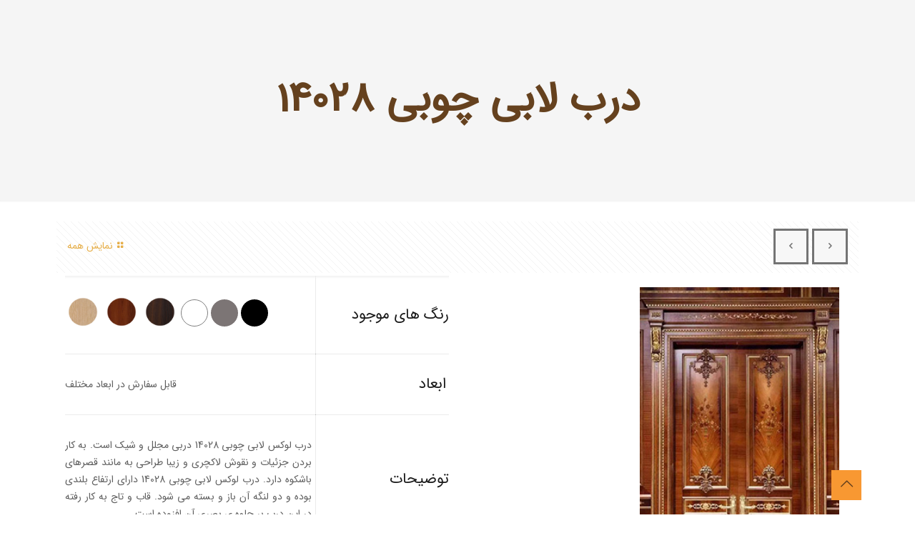

--- FILE ---
content_type: text/html; charset=UTF-8
request_url: https://kapirash.ir/product/%D8%AF%D8%B1%D8%A8-%D9%84%D8%A7%D8%A8%DB%8C-%DA%86%D9%88%D8%A8%DB%8C-14028/
body_size: 50772
content:
<!DOCTYPE html>
<html dir="rtl" lang="fa-IR" class="no-js " >

<head><meta charset="UTF-8" /><script>if(navigator.userAgent.match(/MSIE|Internet Explorer/i)||navigator.userAgent.match(/Trident\/7\..*?rv:11/i)){var href=document.location.href;if(!href.match(/[?&]nowprocket/)){if(href.indexOf("?")==-1){if(href.indexOf("#")==-1){document.location.href=href+"?nowprocket=1"}else{document.location.href=href.replace("#","?nowprocket=1#")}}else{if(href.indexOf("#")==-1){document.location.href=href+"&nowprocket=1"}else{document.location.href=href.replace("#","&nowprocket=1#")}}}}</script><script>(()=>{class RocketLazyLoadScripts{constructor(){this.v="1.2.5.1",this.triggerEvents=["keydown","mousedown","mousemove","touchmove","touchstart","touchend","wheel"],this.userEventHandler=this.t.bind(this),this.touchStartHandler=this.i.bind(this),this.touchMoveHandler=this.o.bind(this),this.touchEndHandler=this.h.bind(this),this.clickHandler=this.u.bind(this),this.interceptedClicks=[],this.interceptedClickListeners=[],this.l(this),window.addEventListener("pageshow",(t=>{this.persisted=t.persisted,this.everythingLoaded&&this.m()})),document.addEventListener("DOMContentLoaded",(()=>{this.p()})),this.delayedScripts={normal:[],async:[],defer:[]},this.trash=[],this.allJQueries=[]}k(t){document.hidden?t.t():(this.triggerEvents.forEach((e=>window.addEventListener(e,t.userEventHandler,{passive:!0}))),window.addEventListener("touchstart",t.touchStartHandler,{passive:!0}),window.addEventListener("mousedown",t.touchStartHandler),document.addEventListener("visibilitychange",t.userEventHandler))}_(){this.triggerEvents.forEach((t=>window.removeEventListener(t,this.userEventHandler,{passive:!0}))),document.removeEventListener("visibilitychange",this.userEventHandler)}i(t){"HTML"!==t.target.tagName&&(window.addEventListener("touchend",this.touchEndHandler),window.addEventListener("mouseup",this.touchEndHandler),window.addEventListener("touchmove",this.touchMoveHandler,{passive:!0}),window.addEventListener("mousemove",this.touchMoveHandler),t.target.addEventListener("click",this.clickHandler),this.L(t.target,!0),this.M(t.target,"onclick","rocket-onclick"),this.C())}o(t){window.removeEventListener("touchend",this.touchEndHandler),window.removeEventListener("mouseup",this.touchEndHandler),window.removeEventListener("touchmove",this.touchMoveHandler,{passive:!0}),window.removeEventListener("mousemove",this.touchMoveHandler),t.target.removeEventListener("click",this.clickHandler),this.L(t.target,!1),this.M(t.target,"rocket-onclick","onclick"),this.O()}h(){window.removeEventListener("touchend",this.touchEndHandler),window.removeEventListener("mouseup",this.touchEndHandler),window.removeEventListener("touchmove",this.touchMoveHandler,{passive:!0}),window.removeEventListener("mousemove",this.touchMoveHandler)}u(t){t.target.removeEventListener("click",this.clickHandler),this.L(t.target,!1),this.M(t.target,"rocket-onclick","onclick"),this.interceptedClicks.push(t),t.preventDefault(),t.stopPropagation(),t.stopImmediatePropagation(),this.O()}D(){window.removeEventListener("touchstart",this.touchStartHandler,{passive:!0}),window.removeEventListener("mousedown",this.touchStartHandler),this.interceptedClicks.forEach((t=>{t.target.dispatchEvent(new MouseEvent("click",{view:t.view,bubbles:!0,cancelable:!0}))}))}l(t){EventTarget.prototype.addEventListenerBase=EventTarget.prototype.addEventListener,EventTarget.prototype.addEventListener=function(e,i,o){"click"!==e||t.windowLoaded||i===t.clickHandler||t.interceptedClickListeners.push({target:this,func:i,options:o}),(this||window).addEventListenerBase(e,i,o)}}L(t,e){this.interceptedClickListeners.forEach((i=>{i.target===t&&(e?t.removeEventListener("click",i.func,i.options):t.addEventListener("click",i.func,i.options))})),t.parentNode!==document.documentElement&&this.L(t.parentNode,e)}S(){return new Promise((t=>{this.T?this.O=t:t()}))}C(){this.T=!0}O(){this.T=!1}M(t,e,i){t.hasAttribute&&t.hasAttribute(e)&&(event.target.setAttribute(i,event.target.getAttribute(e)),event.target.removeAttribute(e))}t(){this._(this),"loading"===document.readyState?document.addEventListener("DOMContentLoaded",this.R.bind(this)):this.R()}p(){let t=[];document.querySelectorAll("script[type=rocketlazyloadscript][data-rocket-src]").forEach((e=>{let i=e.getAttribute("data-rocket-src");if(i&&0!==i.indexOf("data:")){0===i.indexOf("//")&&(i=location.protocol+i);try{const o=new URL(i).origin;o!==location.origin&&t.push({src:o,crossOrigin:e.crossOrigin||"module"===e.getAttribute("data-rocket-type")})}catch(t){}}})),t=[...new Map(t.map((t=>[JSON.stringify(t),t]))).values()],this.j(t,"preconnect")}async R(){this.lastBreath=Date.now(),this.P(this),this.F(this),this.q(),this.A(),this.I(),await this.U(this.delayedScripts.normal),await this.U(this.delayedScripts.defer),await this.U(this.delayedScripts.async);try{await this.W(),await this.H(this),await this.J()}catch(t){console.error(t)}window.dispatchEvent(new Event("rocket-allScriptsLoaded")),this.everythingLoaded=!0,this.S().then((()=>{this.D()})),this.N()}A(){document.querySelectorAll("script[type=rocketlazyloadscript]").forEach((t=>{t.hasAttribute("data-rocket-src")?t.hasAttribute("async")&&!1!==t.async?this.delayedScripts.async.push(t):t.hasAttribute("defer")&&!1!==t.defer||"module"===t.getAttribute("data-rocket-type")?this.delayedScripts.defer.push(t):this.delayedScripts.normal.push(t):this.delayedScripts.normal.push(t)}))}async B(t){if(await this.G(),!0!==t.noModule||!("noModule"in HTMLScriptElement.prototype))return new Promise((e=>{let i;function o(){(i||t).setAttribute("data-rocket-status","executed"),e()}try{if(navigator.userAgent.indexOf("Firefox/")>0||""===navigator.vendor)i=document.createElement("script"),[...t.attributes].forEach((t=>{let e=t.nodeName;"type"!==e&&("data-rocket-type"===e&&(e="type"),"data-rocket-src"===e&&(e="src"),i.setAttribute(e,t.nodeValue))})),t.text&&(i.text=t.text),i.hasAttribute("src")?(i.addEventListener("load",o),i.addEventListener("error",(function(){i.setAttribute("data-rocket-status","failed"),e()})),setTimeout((()=>{i.isConnected||e()}),1)):(i.text=t.text,o()),t.parentNode.replaceChild(i,t);else{const i=t.getAttribute("data-rocket-type"),n=t.getAttribute("data-rocket-src");i?(t.type=i,t.removeAttribute("data-rocket-type")):t.removeAttribute("type"),t.addEventListener("load",o),t.addEventListener("error",(function(){t.setAttribute("data-rocket-status","failed"),e()})),n?(t.removeAttribute("data-rocket-src"),t.src=n):t.src="data:text/javascript;base64,"+window.btoa(unescape(encodeURIComponent(t.text)))}}catch(i){t.setAttribute("data-rocket-status","failed"),e()}}));t.setAttribute("data-rocket-status","skipped")}async U(t){const e=t.shift();return e&&e.isConnected?(await this.B(e),this.U(t)):Promise.resolve()}I(){this.j([...this.delayedScripts.normal,...this.delayedScripts.defer,...this.delayedScripts.async],"preload")}j(t,e){var i=document.createDocumentFragment();t.forEach((t=>{const o=t.getAttribute&&t.getAttribute("data-rocket-src")||t.src;if(o){const n=document.createElement("link");n.href=o,n.rel=e,"preconnect"!==e&&(n.as="script"),t.getAttribute&&"module"===t.getAttribute("data-rocket-type")&&(n.crossOrigin=!0),t.crossOrigin&&(n.crossOrigin=t.crossOrigin),t.integrity&&(n.integrity=t.integrity),i.appendChild(n),this.trash.push(n)}})),document.head.appendChild(i)}P(t){let e={};function i(i,o){return e[o].eventsToRewrite.indexOf(i)>=0&&!t.everythingLoaded?"rocket-"+i:i}function o(t,o){!function(t){e[t]||(e[t]={originalFunctions:{add:t.addEventListener,remove:t.removeEventListener},eventsToRewrite:[]},t.addEventListener=function(){arguments[0]=i(arguments[0],t),e[t].originalFunctions.add.apply(t,arguments)},t.removeEventListener=function(){arguments[0]=i(arguments[0],t),e[t].originalFunctions.remove.apply(t,arguments)})}(t),e[t].eventsToRewrite.push(o)}function n(e,i){let o=e[i];e[i]=null,Object.defineProperty(e,i,{get:()=>o||function(){},set(n){t.everythingLoaded?o=n:e["rocket"+i]=o=n}})}o(document,"DOMContentLoaded"),o(window,"DOMContentLoaded"),o(window,"load"),o(window,"pageshow"),o(document,"readystatechange"),n(document,"onreadystatechange"),n(window,"onload"),n(window,"onpageshow")}F(t){let e;function i(e){return t.everythingLoaded?e:e.split(" ").map((t=>"load"===t||0===t.indexOf("load.")?"rocket-jquery-load":t)).join(" ")}function o(o){if(o&&o.fn&&!t.allJQueries.includes(o)){o.fn.ready=o.fn.init.prototype.ready=function(e){return t.domReadyFired?e.bind(document)(o):document.addEventListener("rocket-DOMContentLoaded",(()=>e.bind(document)(o))),o([])};const e=o.fn.on;o.fn.on=o.fn.init.prototype.on=function(){return this[0]===window&&("string"==typeof arguments[0]||arguments[0]instanceof String?arguments[0]=i(arguments[0]):"object"==typeof arguments[0]&&Object.keys(arguments[0]).forEach((t=>{const e=arguments[0][t];delete arguments[0][t],arguments[0][i(t)]=e}))),e.apply(this,arguments),this},t.allJQueries.push(o)}e=o}o(window.jQuery),Object.defineProperty(window,"jQuery",{get:()=>e,set(t){o(t)}})}async H(t){const e=document.querySelector("script[data-webpack]");e&&(await async function(){return new Promise((t=>{e.addEventListener("load",t),e.addEventListener("error",t)}))}(),await t.K(),await t.H(t))}async W(){this.domReadyFired=!0,await this.G(),document.dispatchEvent(new Event("rocket-readystatechange")),await this.G(),document.rocketonreadystatechange&&document.rocketonreadystatechange(),await this.G(),document.dispatchEvent(new Event("rocket-DOMContentLoaded")),await this.G(),window.dispatchEvent(new Event("rocket-DOMContentLoaded"))}async J(){await this.G(),document.dispatchEvent(new Event("rocket-readystatechange")),await this.G(),document.rocketonreadystatechange&&document.rocketonreadystatechange(),await this.G(),window.dispatchEvent(new Event("rocket-load")),await this.G(),window.rocketonload&&window.rocketonload(),await this.G(),this.allJQueries.forEach((t=>t(window).trigger("rocket-jquery-load"))),await this.G();const t=new Event("rocket-pageshow");t.persisted=this.persisted,window.dispatchEvent(t),await this.G(),window.rocketonpageshow&&window.rocketonpageshow({persisted:this.persisted}),this.windowLoaded=!0}m(){document.onreadystatechange&&document.onreadystatechange(),window.onload&&window.onload(),window.onpageshow&&window.onpageshow({persisted:this.persisted})}q(){const t=new Map;document.write=document.writeln=function(e){const i=document.currentScript;i||console.error("WPRocket unable to document.write this: "+e);const o=document.createRange(),n=i.parentElement;let s=t.get(i);void 0===s&&(s=i.nextSibling,t.set(i,s));const c=document.createDocumentFragment();o.setStart(c,0),c.appendChild(o.createContextualFragment(e)),n.insertBefore(c,s)}}async G(){Date.now()-this.lastBreath>45&&(await this.K(),this.lastBreath=Date.now())}async K(){return document.hidden?new Promise((t=>setTimeout(t))):new Promise((t=>requestAnimationFrame(t)))}N(){this.trash.forEach((t=>t.remove()))}static run(){const t=new RocketLazyLoadScripts;t.k(t)}}RocketLazyLoadScripts.run()})();</script>


<meta name="description" content="کاپیراش تولید کننده انواع درب اداری، درب خانگی، درب ضد سرقت، درب فریم لس، درب ضد آب، درب لوکس"/>
<meta name="keywords" content="خرید درب فریملس"/>
<meta property="og:image" content="https://kapirash.ir/wp-content/uploads/2024/05/Picture11.jpg"/>
<link rel="alternate" hreflang="fa-IR" href="https://kapirash.ir/product/%D8%AF%D8%B1%D8%A8-%D9%84%D8%A7%D8%A8%DB%8C-%DA%86%D9%88%D8%A8%DB%8C-14028/"/>
<meta name='robots' content='index, follow, max-image-preview:large, max-snippet:-1, max-video-preview:-1' />
<meta name="format-detection" content="telephone=no">
<meta name="viewport" content="width=device-width, initial-scale=1, maximum-scale=1" />
<meta name="theme-color" content="#ffffff" media="(prefers-color-scheme: light)">
<meta name="theme-color" content="#ffffff" media="(prefers-color-scheme: dark)">

	<!-- This site is optimized with the Yoast SEO plugin v26.8 - https://yoast.com/product/yoast-seo-wordpress/ -->
	<title>درب لابی چوبی 14028 - کاپیراش تولید کننده انواع درب</title>
	<link rel="canonical" href="https://kapirash.ir/product/درب-لابی-چوبی-14028/" />
	<meta property="og:locale" content="fa_IR" />
	<meta property="og:type" content="article" />
	<meta property="og:title" content="درب لابی چوبی 14028 - کاپیراش تولید کننده انواع درب" />
	<meta property="og:description" content="&nbsp;    رنگ های موجود          ابعاد قابل سفارش در ابعاد مختلف   توضيحات   درب لوکس لابی چوبی 14028 دربی مجلل و شیک است. به کار بردن جزئیات و نقوش لاکچری و زیبا طراحی به مانند قصرهای باشکوه دارد. درب لوکس لابی چوبی 14028 دارای ارتفاع بلندی بوده و دو لنگه آن باز و بسته می­ شود. قاب و تاج به کار رفته در این درب بر جلوه­ ی بصری آن افزوده است.   متريال در ساخت این درب از چوب­ هایی نظیر راش، گردو، بلوط و ... استفاده شده است. جهت باشکوه ­تر دیده شدن درب لوکس لابی چوبی 14028 می ­توان از جزئیاتی مانند نقره و برنز استفاده نمود. کاپیراش به مشتریان امکان می ­دهد که این درب را با توجه به ابعاد مورد نیاز و در رنگ دلخواه سفارش دهند. درب لوکس لابی چوبی 14028 را می­ توان به صورت شخصی سازی شده تهیه نمود." />
	<meta property="og:url" content="https://kapirash.ir/product/درب-لابی-چوبی-14028/" />
	<meta property="og:site_name" content="کاپیراش تولید کننده انواع درب" />
	<meta property="article:modified_time" content="2023-05-10T10:57:06+00:00" />
	<meta property="og:image" content="https://kapirash.ir/wp-content/uploads/2022/07/درب-لابی-چوبی-14028.jpg" />
	<meta property="og:image:width" content="247" />
	<meta property="og:image:height" content="394" />
	<meta property="og:image:type" content="image/jpeg" />
	<meta name="twitter:card" content="summary_large_image" />
	<script type="application/ld+json" class="yoast-schema-graph">{"@context":"https://schema.org","@graph":[{"@type":"WebPage","@id":"https://kapirash.ir/product/%d8%af%d8%b1%d8%a8-%d9%84%d8%a7%d8%a8%db%8c-%da%86%d9%88%d8%a8%db%8c-14028/","url":"https://kapirash.ir/product/%d8%af%d8%b1%d8%a8-%d9%84%d8%a7%d8%a8%db%8c-%da%86%d9%88%d8%a8%db%8c-14028/","name":"درب لابی چوبی 14028 - کاپیراش تولید کننده انواع درب","isPartOf":{"@id":"https://kapirash.ir/#website"},"primaryImageOfPage":{"@id":"https://kapirash.ir/product/%d8%af%d8%b1%d8%a8-%d9%84%d8%a7%d8%a8%db%8c-%da%86%d9%88%d8%a8%db%8c-14028/#primaryimage"},"image":{"@id":"https://kapirash.ir/product/%d8%af%d8%b1%d8%a8-%d9%84%d8%a7%d8%a8%db%8c-%da%86%d9%88%d8%a8%db%8c-14028/#primaryimage"},"thumbnailUrl":"https://kapirash.ir/wp-content/uploads/2022/07/درب-لابی-چوبی-14028.jpg","datePublished":"2023-04-29T08:43:24+00:00","dateModified":"2023-05-10T10:57:06+00:00","breadcrumb":{"@id":"https://kapirash.ir/product/%d8%af%d8%b1%d8%a8-%d9%84%d8%a7%d8%a8%db%8c-%da%86%d9%88%d8%a8%db%8c-14028/#breadcrumb"},"inLanguage":"fa-IR","potentialAction":[{"@type":"ReadAction","target":["https://kapirash.ir/product/%d8%af%d8%b1%d8%a8-%d9%84%d8%a7%d8%a8%db%8c-%da%86%d9%88%d8%a8%db%8c-14028/"]}]},{"@type":"ImageObject","inLanguage":"fa-IR","@id":"https://kapirash.ir/product/%d8%af%d8%b1%d8%a8-%d9%84%d8%a7%d8%a8%db%8c-%da%86%d9%88%d8%a8%db%8c-14028/#primaryimage","url":"https://kapirash.ir/wp-content/uploads/2022/07/درب-لابی-چوبی-14028.jpg","contentUrl":"https://kapirash.ir/wp-content/uploads/2022/07/درب-لابی-چوبی-14028.jpg","width":247,"height":394,"caption":"درب لابی چوبی 14028"},{"@type":"BreadcrumbList","@id":"https://kapirash.ir/product/%d8%af%d8%b1%d8%a8-%d9%84%d8%a7%d8%a8%db%8c-%da%86%d9%88%d8%a8%db%8c-14028/#breadcrumb","itemListElement":[{"@type":"ListItem","position":1,"name":"خانه","item":"https://kapirash.ir/"},{"@type":"ListItem","position":2,"name":"فروشگاه","item":"https://kapirash.ir/shop/"},{"@type":"ListItem","position":3,"name":"درب لابی","item":"https://kapirash.ir/product-category/%d8%af%d8%b1%d8%a8-%d9%84%d8%a7%d8%a8%db%8c/"},{"@type":"ListItem","position":4,"name":"درب لابی چوبی 14028"}]},{"@type":"WebSite","@id":"https://kapirash.ir/#website","url":"https://kapirash.ir/","name":"کاپیراش تولید کننده انواع درب","description":"کاپیراش تولید کننده انواع درب اداری، درب خانگی، درب ضد سرقت، درب فریم لس، درب ضد آب، درب لوکس","potentialAction":[{"@type":"SearchAction","target":{"@type":"EntryPoint","urlTemplate":"https://kapirash.ir/?s={search_term_string}"},"query-input":{"@type":"PropertyValueSpecification","valueRequired":true,"valueName":"search_term_string"}}],"inLanguage":"fa-IR"}]}</script>
	<!-- / Yoast SEO plugin. -->


<link rel='dns-prefetch' href='//www.googletagmanager.com' />
<link rel='dns-prefetch' href='//fonts.googleapis.com' />
<link rel="alternate" type="application/rss+xml" title="کاپیراش تولید کننده انواع درب &raquo; خوراک" href="https://kapirash.ir/feed/" />
<link rel="alternate" type="application/rss+xml" title="کاپیراش تولید کننده انواع درب &raquo; خوراک دیدگاه‌ها" href="https://kapirash.ir/comments/feed/" />
<link rel="alternate" title="oEmbed (JSON)" type="application/json+oembed" href="https://kapirash.ir/wp-json/oembed/1.0/embed?url=https%3A%2F%2Fkapirash.ir%2Fproduct%2F%25d8%25af%25d8%25b1%25d8%25a8-%25d9%2584%25d8%25a7%25d8%25a8%25db%258c-%25da%2586%25d9%2588%25d8%25a8%25db%258c-14028%2F" />
<link rel="alternate" title="oEmbed (XML)" type="text/xml+oembed" href="https://kapirash.ir/wp-json/oembed/1.0/embed?url=https%3A%2F%2Fkapirash.ir%2Fproduct%2F%25d8%25af%25d8%25b1%25d8%25a8-%25d9%2584%25d8%25a7%25d8%25a8%25db%258c-%25da%2586%25d9%2588%25d8%25a8%25db%258c-14028%2F&#038;format=xml" />
<style id='wp-img-auto-sizes-contain-inline-css' type='text/css'>
img:is([sizes=auto i],[sizes^="auto," i]){contain-intrinsic-size:3000px 1500px}
/*# sourceURL=wp-img-auto-sizes-contain-inline-css */
</style>
<link data-minify="1" rel='stylesheet' id='ht_ctc_main_css-css' href='https://kapirash.ir/wp-content/cache/min/1/wp-content/plugins/click-to-chat-for-whatsapp/new/inc/assets/css/main.css?ver=1768944785' type='text/css' media='all' />
<style id='wp-emoji-styles-inline-css' type='text/css'>

	img.wp-smiley, img.emoji {
		display: inline !important;
		border: none !important;
		box-shadow: none !important;
		height: 1em !important;
		width: 1em !important;
		margin: 0 0.07em !important;
		vertical-align: -0.1em !important;
		background: none !important;
		padding: 0 !important;
	}
/*# sourceURL=wp-emoji-styles-inline-css */
</style>
<style id='wp-block-library-inline-css' type='text/css'>
:root{--wp-block-synced-color:#7a00df;--wp-block-synced-color--rgb:122,0,223;--wp-bound-block-color:var(--wp-block-synced-color);--wp-editor-canvas-background:#ddd;--wp-admin-theme-color:#007cba;--wp-admin-theme-color--rgb:0,124,186;--wp-admin-theme-color-darker-10:#006ba1;--wp-admin-theme-color-darker-10--rgb:0,107,160.5;--wp-admin-theme-color-darker-20:#005a87;--wp-admin-theme-color-darker-20--rgb:0,90,135;--wp-admin-border-width-focus:2px}@media (min-resolution:192dpi){:root{--wp-admin-border-width-focus:1.5px}}.wp-element-button{cursor:pointer}:root .has-very-light-gray-background-color{background-color:#eee}:root .has-very-dark-gray-background-color{background-color:#313131}:root .has-very-light-gray-color{color:#eee}:root .has-very-dark-gray-color{color:#313131}:root .has-vivid-green-cyan-to-vivid-cyan-blue-gradient-background{background:linear-gradient(135deg,#00d084,#0693e3)}:root .has-purple-crush-gradient-background{background:linear-gradient(135deg,#34e2e4,#4721fb 50%,#ab1dfe)}:root .has-hazy-dawn-gradient-background{background:linear-gradient(135deg,#faaca8,#dad0ec)}:root .has-subdued-olive-gradient-background{background:linear-gradient(135deg,#fafae1,#67a671)}:root .has-atomic-cream-gradient-background{background:linear-gradient(135deg,#fdd79a,#004a59)}:root .has-nightshade-gradient-background{background:linear-gradient(135deg,#330968,#31cdcf)}:root .has-midnight-gradient-background{background:linear-gradient(135deg,#020381,#2874fc)}:root{--wp--preset--font-size--normal:16px;--wp--preset--font-size--huge:42px}.has-regular-font-size{font-size:1em}.has-larger-font-size{font-size:2.625em}.has-normal-font-size{font-size:var(--wp--preset--font-size--normal)}.has-huge-font-size{font-size:var(--wp--preset--font-size--huge)}.has-text-align-center{text-align:center}.has-text-align-left{text-align:left}.has-text-align-right{text-align:right}.has-fit-text{white-space:nowrap!important}#end-resizable-editor-section{display:none}.aligncenter{clear:both}.items-justified-left{justify-content:flex-start}.items-justified-center{justify-content:center}.items-justified-right{justify-content:flex-end}.items-justified-space-between{justify-content:space-between}.screen-reader-text{border:0;clip-path:inset(50%);height:1px;margin:-1px;overflow:hidden;padding:0;position:absolute;width:1px;word-wrap:normal!important}.screen-reader-text:focus{background-color:#ddd;clip-path:none;color:#444;display:block;font-size:1em;height:auto;left:5px;line-height:normal;padding:15px 23px 14px;text-decoration:none;top:5px;width:auto;z-index:100000}html :where(.has-border-color){border-style:solid}html :where([style*=border-top-color]){border-top-style:solid}html :where([style*=border-right-color]){border-right-style:solid}html :where([style*=border-bottom-color]){border-bottom-style:solid}html :where([style*=border-left-color]){border-left-style:solid}html :where([style*=border-width]){border-style:solid}html :where([style*=border-top-width]){border-top-style:solid}html :where([style*=border-right-width]){border-right-style:solid}html :where([style*=border-bottom-width]){border-bottom-style:solid}html :where([style*=border-left-width]){border-left-style:solid}html :where(img[class*=wp-image-]){height:auto;max-width:100%}:where(figure){margin:0 0 1em}html :where(.is-position-sticky){--wp-admin--admin-bar--position-offset:var(--wp-admin--admin-bar--height,0px)}@media screen and (max-width:600px){html :where(.is-position-sticky){--wp-admin--admin-bar--position-offset:0px}}

/*# sourceURL=wp-block-library-inline-css */
</style><style id='wp-block-gallery-inline-css' type='text/css'>
.blocks-gallery-grid:not(.has-nested-images),.wp-block-gallery:not(.has-nested-images){display:flex;flex-wrap:wrap;list-style-type:none;margin:0;padding:0}.blocks-gallery-grid:not(.has-nested-images) .blocks-gallery-image,.blocks-gallery-grid:not(.has-nested-images) .blocks-gallery-item,.wp-block-gallery:not(.has-nested-images) .blocks-gallery-image,.wp-block-gallery:not(.has-nested-images) .blocks-gallery-item{display:flex;flex-direction:column;flex-grow:1;justify-content:center;margin:0 0 1em 1em;position:relative;width:calc(50% - 1em)}.blocks-gallery-grid:not(.has-nested-images) .blocks-gallery-image:nth-of-type(2n),.blocks-gallery-grid:not(.has-nested-images) .blocks-gallery-item:nth-of-type(2n),.wp-block-gallery:not(.has-nested-images) .blocks-gallery-image:nth-of-type(2n),.wp-block-gallery:not(.has-nested-images) .blocks-gallery-item:nth-of-type(2n){margin-left:0}.blocks-gallery-grid:not(.has-nested-images) .blocks-gallery-image figure,.blocks-gallery-grid:not(.has-nested-images) .blocks-gallery-item figure,.wp-block-gallery:not(.has-nested-images) .blocks-gallery-image figure,.wp-block-gallery:not(.has-nested-images) .blocks-gallery-item figure{align-items:flex-end;display:flex;height:100%;justify-content:flex-start;margin:0}.blocks-gallery-grid:not(.has-nested-images) .blocks-gallery-image img,.blocks-gallery-grid:not(.has-nested-images) .blocks-gallery-item img,.wp-block-gallery:not(.has-nested-images) .blocks-gallery-image img,.wp-block-gallery:not(.has-nested-images) .blocks-gallery-item img{display:block;height:auto;max-width:100%;width:auto}.blocks-gallery-grid:not(.has-nested-images) .blocks-gallery-image figcaption,.blocks-gallery-grid:not(.has-nested-images) .blocks-gallery-item figcaption,.wp-block-gallery:not(.has-nested-images) .blocks-gallery-image figcaption,.wp-block-gallery:not(.has-nested-images) .blocks-gallery-item figcaption{background:linear-gradient(0deg,#000000b3,#0000004d 70%,#0000);bottom:0;box-sizing:border-box;color:#fff;font-size:.8em;margin:0;max-height:100%;overflow:auto;padding:3em .77em .7em;position:absolute;text-align:center;width:100%;z-index:2}.blocks-gallery-grid:not(.has-nested-images) .blocks-gallery-image figcaption img,.blocks-gallery-grid:not(.has-nested-images) .blocks-gallery-item figcaption img,.wp-block-gallery:not(.has-nested-images) .blocks-gallery-image figcaption img,.wp-block-gallery:not(.has-nested-images) .blocks-gallery-item figcaption img{display:inline}.blocks-gallery-grid:not(.has-nested-images) figcaption,.wp-block-gallery:not(.has-nested-images) figcaption{flex-grow:1}.blocks-gallery-grid:not(.has-nested-images).is-cropped .blocks-gallery-image a,.blocks-gallery-grid:not(.has-nested-images).is-cropped .blocks-gallery-image img,.blocks-gallery-grid:not(.has-nested-images).is-cropped .blocks-gallery-item a,.blocks-gallery-grid:not(.has-nested-images).is-cropped .blocks-gallery-item img,.wp-block-gallery:not(.has-nested-images).is-cropped .blocks-gallery-image a,.wp-block-gallery:not(.has-nested-images).is-cropped .blocks-gallery-image img,.wp-block-gallery:not(.has-nested-images).is-cropped .blocks-gallery-item a,.wp-block-gallery:not(.has-nested-images).is-cropped .blocks-gallery-item img{flex:1;height:100%;object-fit:cover;width:100%}.blocks-gallery-grid:not(.has-nested-images).columns-1 .blocks-gallery-image,.blocks-gallery-grid:not(.has-nested-images).columns-1 .blocks-gallery-item,.wp-block-gallery:not(.has-nested-images).columns-1 .blocks-gallery-image,.wp-block-gallery:not(.has-nested-images).columns-1 .blocks-gallery-item{margin-left:0;width:100%}@media (min-width:600px){.blocks-gallery-grid:not(.has-nested-images).columns-3 .blocks-gallery-image,.blocks-gallery-grid:not(.has-nested-images).columns-3 .blocks-gallery-item,.wp-block-gallery:not(.has-nested-images).columns-3 .blocks-gallery-image,.wp-block-gallery:not(.has-nested-images).columns-3 .blocks-gallery-item{margin-left:1em;width:calc(33.33333% - .66667em)}.blocks-gallery-grid:not(.has-nested-images).columns-4 .blocks-gallery-image,.blocks-gallery-grid:not(.has-nested-images).columns-4 .blocks-gallery-item,.wp-block-gallery:not(.has-nested-images).columns-4 .blocks-gallery-image,.wp-block-gallery:not(.has-nested-images).columns-4 .blocks-gallery-item{margin-left:1em;width:calc(25% - .75em)}.blocks-gallery-grid:not(.has-nested-images).columns-5 .blocks-gallery-image,.blocks-gallery-grid:not(.has-nested-images).columns-5 .blocks-gallery-item,.wp-block-gallery:not(.has-nested-images).columns-5 .blocks-gallery-image,.wp-block-gallery:not(.has-nested-images).columns-5 .blocks-gallery-item{margin-left:1em;width:calc(20% - .8em)}.blocks-gallery-grid:not(.has-nested-images).columns-6 .blocks-gallery-image,.blocks-gallery-grid:not(.has-nested-images).columns-6 .blocks-gallery-item,.wp-block-gallery:not(.has-nested-images).columns-6 .blocks-gallery-image,.wp-block-gallery:not(.has-nested-images).columns-6 .blocks-gallery-item{margin-left:1em;width:calc(16.66667% - .83333em)}.blocks-gallery-grid:not(.has-nested-images).columns-7 .blocks-gallery-image,.blocks-gallery-grid:not(.has-nested-images).columns-7 .blocks-gallery-item,.wp-block-gallery:not(.has-nested-images).columns-7 .blocks-gallery-image,.wp-block-gallery:not(.has-nested-images).columns-7 .blocks-gallery-item{margin-left:1em;width:calc(14.28571% - .85714em)}.blocks-gallery-grid:not(.has-nested-images).columns-8 .blocks-gallery-image,.blocks-gallery-grid:not(.has-nested-images).columns-8 .blocks-gallery-item,.wp-block-gallery:not(.has-nested-images).columns-8 .blocks-gallery-image,.wp-block-gallery:not(.has-nested-images).columns-8 .blocks-gallery-item{margin-left:1em;width:calc(12.5% - .875em)}.blocks-gallery-grid:not(.has-nested-images).columns-1 .blocks-gallery-image:nth-of-type(1n),.blocks-gallery-grid:not(.has-nested-images).columns-1 .blocks-gallery-item:nth-of-type(1n),.blocks-gallery-grid:not(.has-nested-images).columns-2 .blocks-gallery-image:nth-of-type(2n),.blocks-gallery-grid:not(.has-nested-images).columns-2 .blocks-gallery-item:nth-of-type(2n),.blocks-gallery-grid:not(.has-nested-images).columns-3 .blocks-gallery-image:nth-of-type(3n),.blocks-gallery-grid:not(.has-nested-images).columns-3 .blocks-gallery-item:nth-of-type(3n),.blocks-gallery-grid:not(.has-nested-images).columns-4 .blocks-gallery-image:nth-of-type(4n),.blocks-gallery-grid:not(.has-nested-images).columns-4 .blocks-gallery-item:nth-of-type(4n),.blocks-gallery-grid:not(.has-nested-images).columns-5 .blocks-gallery-image:nth-of-type(5n),.blocks-gallery-grid:not(.has-nested-images).columns-5 .blocks-gallery-item:nth-of-type(5n),.blocks-gallery-grid:not(.has-nested-images).columns-6 .blocks-gallery-image:nth-of-type(6n),.blocks-gallery-grid:not(.has-nested-images).columns-6 .blocks-gallery-item:nth-of-type(6n),.blocks-gallery-grid:not(.has-nested-images).columns-7 .blocks-gallery-image:nth-of-type(7n),.blocks-gallery-grid:not(.has-nested-images).columns-7 .blocks-gallery-item:nth-of-type(7n),.blocks-gallery-grid:not(.has-nested-images).columns-8 .blocks-gallery-image:nth-of-type(8n),.blocks-gallery-grid:not(.has-nested-images).columns-8 .blocks-gallery-item:nth-of-type(8n),.wp-block-gallery:not(.has-nested-images).columns-1 .blocks-gallery-image:nth-of-type(1n),.wp-block-gallery:not(.has-nested-images).columns-1 .blocks-gallery-item:nth-of-type(1n),.wp-block-gallery:not(.has-nested-images).columns-2 .blocks-gallery-image:nth-of-type(2n),.wp-block-gallery:not(.has-nested-images).columns-2 .blocks-gallery-item:nth-of-type(2n),.wp-block-gallery:not(.has-nested-images).columns-3 .blocks-gallery-image:nth-of-type(3n),.wp-block-gallery:not(.has-nested-images).columns-3 .blocks-gallery-item:nth-of-type(3n),.wp-block-gallery:not(.has-nested-images).columns-4 .blocks-gallery-image:nth-of-type(4n),.wp-block-gallery:not(.has-nested-images).columns-4 .blocks-gallery-item:nth-of-type(4n),.wp-block-gallery:not(.has-nested-images).columns-5 .blocks-gallery-image:nth-of-type(5n),.wp-block-gallery:not(.has-nested-images).columns-5 .blocks-gallery-item:nth-of-type(5n),.wp-block-gallery:not(.has-nested-images).columns-6 .blocks-gallery-image:nth-of-type(6n),.wp-block-gallery:not(.has-nested-images).columns-6 .blocks-gallery-item:nth-of-type(6n),.wp-block-gallery:not(.has-nested-images).columns-7 .blocks-gallery-image:nth-of-type(7n),.wp-block-gallery:not(.has-nested-images).columns-7 .blocks-gallery-item:nth-of-type(7n),.wp-block-gallery:not(.has-nested-images).columns-8 .blocks-gallery-image:nth-of-type(8n),.wp-block-gallery:not(.has-nested-images).columns-8 .blocks-gallery-item:nth-of-type(8n){margin-left:0}}.blocks-gallery-grid:not(.has-nested-images) .blocks-gallery-image:last-child,.blocks-gallery-grid:not(.has-nested-images) .blocks-gallery-item:last-child,.wp-block-gallery:not(.has-nested-images) .blocks-gallery-image:last-child,.wp-block-gallery:not(.has-nested-images) .blocks-gallery-item:last-child{margin-left:0}.blocks-gallery-grid:not(.has-nested-images).alignleft,.blocks-gallery-grid:not(.has-nested-images).alignright,.wp-block-gallery:not(.has-nested-images).alignleft,.wp-block-gallery:not(.has-nested-images).alignright{max-width:420px;width:100%}.blocks-gallery-grid:not(.has-nested-images).aligncenter .blocks-gallery-item figure,.wp-block-gallery:not(.has-nested-images).aligncenter .blocks-gallery-item figure{justify-content:center}.wp-block-gallery:not(.is-cropped) .blocks-gallery-item{align-self:flex-start}figure.wp-block-gallery.has-nested-images{align-items:normal}.wp-block-gallery.has-nested-images figure.wp-block-image:not(#individual-image){margin:0;width:calc(50% - var(--wp--style--unstable-gallery-gap, 16px)/2)}.wp-block-gallery.has-nested-images figure.wp-block-image{box-sizing:border-box;display:flex;flex-direction:column;flex-grow:1;justify-content:center;max-width:100%;position:relative}.wp-block-gallery.has-nested-images figure.wp-block-image>a,.wp-block-gallery.has-nested-images figure.wp-block-image>div{flex-direction:column;flex-grow:1;margin:0}.wp-block-gallery.has-nested-images figure.wp-block-image img{display:block;height:auto;max-width:100%!important;width:auto}.wp-block-gallery.has-nested-images figure.wp-block-image figcaption,.wp-block-gallery.has-nested-images figure.wp-block-image:has(figcaption):before{bottom:0;left:0;max-height:100%;position:absolute;right:0}.wp-block-gallery.has-nested-images figure.wp-block-image:has(figcaption):before{backdrop-filter:blur(3px);content:"";height:100%;-webkit-mask-image:linear-gradient(0deg,#000 20%,#0000);mask-image:linear-gradient(0deg,#000 20%,#0000);max-height:40%;pointer-events:none}.wp-block-gallery.has-nested-images figure.wp-block-image figcaption{box-sizing:border-box;color:#fff;font-size:13px;margin:0;overflow:auto;padding:1em;text-align:center;text-shadow:0 0 1.5px #000}.wp-block-gallery.has-nested-images figure.wp-block-image figcaption::-webkit-scrollbar{height:12px;width:12px}.wp-block-gallery.has-nested-images figure.wp-block-image figcaption::-webkit-scrollbar-track{background-color:initial}.wp-block-gallery.has-nested-images figure.wp-block-image figcaption::-webkit-scrollbar-thumb{background-clip:padding-box;background-color:initial;border:3px solid #0000;border-radius:8px}.wp-block-gallery.has-nested-images figure.wp-block-image figcaption:focus-within::-webkit-scrollbar-thumb,.wp-block-gallery.has-nested-images figure.wp-block-image figcaption:focus::-webkit-scrollbar-thumb,.wp-block-gallery.has-nested-images figure.wp-block-image figcaption:hover::-webkit-scrollbar-thumb{background-color:#fffc}.wp-block-gallery.has-nested-images figure.wp-block-image figcaption{scrollbar-color:#0000 #0000;scrollbar-gutter:stable both-edges;scrollbar-width:thin}.wp-block-gallery.has-nested-images figure.wp-block-image figcaption:focus,.wp-block-gallery.has-nested-images figure.wp-block-image figcaption:focus-within,.wp-block-gallery.has-nested-images figure.wp-block-image figcaption:hover{scrollbar-color:#fffc #0000}.wp-block-gallery.has-nested-images figure.wp-block-image figcaption{will-change:transform}@media (hover:none){.wp-block-gallery.has-nested-images figure.wp-block-image figcaption{scrollbar-color:#fffc #0000}}.wp-block-gallery.has-nested-images figure.wp-block-image figcaption{background:linear-gradient(0deg,#0006,#0000)}.wp-block-gallery.has-nested-images figure.wp-block-image figcaption img{display:inline}.wp-block-gallery.has-nested-images figure.wp-block-image figcaption a{color:inherit}.wp-block-gallery.has-nested-images figure.wp-block-image.has-custom-border img{box-sizing:border-box}.wp-block-gallery.has-nested-images figure.wp-block-image.has-custom-border>a,.wp-block-gallery.has-nested-images figure.wp-block-image.has-custom-border>div,.wp-block-gallery.has-nested-images figure.wp-block-image.is-style-rounded>a,.wp-block-gallery.has-nested-images figure.wp-block-image.is-style-rounded>div{flex:1 1 auto}.wp-block-gallery.has-nested-images figure.wp-block-image.has-custom-border figcaption,.wp-block-gallery.has-nested-images figure.wp-block-image.is-style-rounded figcaption{background:none;color:inherit;flex:initial;margin:0;padding:10px 10px 9px;position:relative;text-shadow:none}.wp-block-gallery.has-nested-images figure.wp-block-image.has-custom-border:before,.wp-block-gallery.has-nested-images figure.wp-block-image.is-style-rounded:before{content:none}.wp-block-gallery.has-nested-images figcaption{flex-basis:100%;flex-grow:1;text-align:center}.wp-block-gallery.has-nested-images:not(.is-cropped) figure.wp-block-image:not(#individual-image){margin-bottom:auto;margin-top:0}.wp-block-gallery.has-nested-images.is-cropped figure.wp-block-image:not(#individual-image){align-self:inherit}.wp-block-gallery.has-nested-images.is-cropped figure.wp-block-image:not(#individual-image)>a,.wp-block-gallery.has-nested-images.is-cropped figure.wp-block-image:not(#individual-image)>div:not(.components-drop-zone){display:flex}.wp-block-gallery.has-nested-images.is-cropped figure.wp-block-image:not(#individual-image) a,.wp-block-gallery.has-nested-images.is-cropped figure.wp-block-image:not(#individual-image) img{flex:1 0 0%;height:100%;object-fit:cover;width:100%}.wp-block-gallery.has-nested-images.columns-1 figure.wp-block-image:not(#individual-image){width:100%}@media (min-width:600px){.wp-block-gallery.has-nested-images.columns-3 figure.wp-block-image:not(#individual-image){width:calc(33.33333% - var(--wp--style--unstable-gallery-gap, 16px)*.66667)}.wp-block-gallery.has-nested-images.columns-4 figure.wp-block-image:not(#individual-image){width:calc(25% - var(--wp--style--unstable-gallery-gap, 16px)*.75)}.wp-block-gallery.has-nested-images.columns-5 figure.wp-block-image:not(#individual-image){width:calc(20% - var(--wp--style--unstable-gallery-gap, 16px)*.8)}.wp-block-gallery.has-nested-images.columns-6 figure.wp-block-image:not(#individual-image){width:calc(16.66667% - var(--wp--style--unstable-gallery-gap, 16px)*.83333)}.wp-block-gallery.has-nested-images.columns-7 figure.wp-block-image:not(#individual-image){width:calc(14.28571% - var(--wp--style--unstable-gallery-gap, 16px)*.85714)}.wp-block-gallery.has-nested-images.columns-8 figure.wp-block-image:not(#individual-image){width:calc(12.5% - var(--wp--style--unstable-gallery-gap, 16px)*.875)}.wp-block-gallery.has-nested-images.columns-default figure.wp-block-image:not(#individual-image){width:calc(33.33% - var(--wp--style--unstable-gallery-gap, 16px)*.66667)}.wp-block-gallery.has-nested-images.columns-default figure.wp-block-image:not(#individual-image):first-child:nth-last-child(2),.wp-block-gallery.has-nested-images.columns-default figure.wp-block-image:not(#individual-image):first-child:nth-last-child(2)~figure.wp-block-image:not(#individual-image){width:calc(50% - var(--wp--style--unstable-gallery-gap, 16px)*.5)}.wp-block-gallery.has-nested-images.columns-default figure.wp-block-image:not(#individual-image):first-child:last-child{width:100%}}.wp-block-gallery.has-nested-images.alignleft,.wp-block-gallery.has-nested-images.alignright{max-width:420px;width:100%}.wp-block-gallery.has-nested-images.aligncenter{justify-content:center}
/*# sourceURL=https://kapirash.ir/wp-includes/blocks/gallery/style.min.css */
</style>
<style id='wp-block-image-inline-css' type='text/css'>
.wp-block-image>a,.wp-block-image>figure>a{display:inline-block}.wp-block-image img{box-sizing:border-box;height:auto;max-width:100%;vertical-align:bottom}@media not (prefers-reduced-motion){.wp-block-image img.hide{visibility:hidden}.wp-block-image img.show{animation:show-content-image .4s}}.wp-block-image[style*=border-radius] img,.wp-block-image[style*=border-radius]>a{border-radius:inherit}.wp-block-image.has-custom-border img{box-sizing:border-box}.wp-block-image.aligncenter{text-align:center}.wp-block-image.alignfull>a,.wp-block-image.alignwide>a{width:100%}.wp-block-image.alignfull img,.wp-block-image.alignwide img{height:auto;width:100%}.wp-block-image .aligncenter,.wp-block-image .alignleft,.wp-block-image .alignright,.wp-block-image.aligncenter,.wp-block-image.alignleft,.wp-block-image.alignright{display:table}.wp-block-image .aligncenter>figcaption,.wp-block-image .alignleft>figcaption,.wp-block-image .alignright>figcaption,.wp-block-image.aligncenter>figcaption,.wp-block-image.alignleft>figcaption,.wp-block-image.alignright>figcaption{caption-side:bottom;display:table-caption}.wp-block-image .alignleft{float:left;margin:.5em 1em .5em 0}.wp-block-image .alignright{float:right;margin:.5em 0 .5em 1em}.wp-block-image .aligncenter{margin-left:auto;margin-right:auto}.wp-block-image :where(figcaption){margin-bottom:1em;margin-top:.5em}.wp-block-image.is-style-circle-mask img{border-radius:9999px}@supports ((-webkit-mask-image:none) or (mask-image:none)) or (-webkit-mask-image:none){.wp-block-image.is-style-circle-mask img{border-radius:0;-webkit-mask-image:url('data:image/svg+xml;utf8,<svg viewBox="0 0 100 100" xmlns="http://www.w3.org/2000/svg"><circle cx="50" cy="50" r="50"/></svg>');mask-image:url('data:image/svg+xml;utf8,<svg viewBox="0 0 100 100" xmlns="http://www.w3.org/2000/svg"><circle cx="50" cy="50" r="50"/></svg>');mask-mode:alpha;-webkit-mask-position:center;mask-position:center;-webkit-mask-repeat:no-repeat;mask-repeat:no-repeat;-webkit-mask-size:contain;mask-size:contain}}:root :where(.wp-block-image.is-style-rounded img,.wp-block-image .is-style-rounded img){border-radius:9999px}.wp-block-image figure{margin:0}.wp-lightbox-container{display:flex;flex-direction:column;position:relative}.wp-lightbox-container img{cursor:zoom-in}.wp-lightbox-container img:hover+button{opacity:1}.wp-lightbox-container button{align-items:center;backdrop-filter:blur(16px) saturate(180%);background-color:#5a5a5a40;border:none;border-radius:4px;cursor:zoom-in;display:flex;height:20px;justify-content:center;left:16px;opacity:0;padding:0;position:absolute;text-align:center;top:16px;width:20px;z-index:100}@media not (prefers-reduced-motion){.wp-lightbox-container button{transition:opacity .2s ease}}.wp-lightbox-container button:focus-visible{outline:3px auto #5a5a5a40;outline:3px auto -webkit-focus-ring-color;outline-offset:3px}.wp-lightbox-container button:hover{cursor:pointer;opacity:1}.wp-lightbox-container button:focus{opacity:1}.wp-lightbox-container button:focus,.wp-lightbox-container button:hover,.wp-lightbox-container button:not(:hover):not(:active):not(.has-background){background-color:#5a5a5a40;border:none}.wp-lightbox-overlay{box-sizing:border-box;cursor:zoom-out;height:100vh;overflow:hidden;position:fixed;right:0;top:0;visibility:hidden;width:100%;z-index:100000}.wp-lightbox-overlay .close-button{align-items:center;cursor:pointer;display:flex;justify-content:center;left:calc(env(safe-area-inset-left) + 16px);min-height:40px;min-width:40px;padding:0;position:absolute;top:calc(env(safe-area-inset-top) + 16px);z-index:5000000}.wp-lightbox-overlay .close-button:focus,.wp-lightbox-overlay .close-button:hover,.wp-lightbox-overlay .close-button:not(:hover):not(:active):not(.has-background){background:none;border:none}.wp-lightbox-overlay .lightbox-image-container{height:var(--wp--lightbox-container-height);overflow:hidden;position:absolute;right:50%;top:50%;transform:translate(50%,-50%);transform-origin:top right;width:var(--wp--lightbox-container-width);z-index:9999999999}.wp-lightbox-overlay .wp-block-image{align-items:center;box-sizing:border-box;display:flex;height:100%;justify-content:center;margin:0;position:relative;transform-origin:100% 0;width:100%;z-index:3000000}.wp-lightbox-overlay .wp-block-image img{height:var(--wp--lightbox-image-height);min-height:var(--wp--lightbox-image-height);min-width:var(--wp--lightbox-image-width);width:var(--wp--lightbox-image-width)}.wp-lightbox-overlay .wp-block-image figcaption{display:none}.wp-lightbox-overlay button{background:none;border:none}.wp-lightbox-overlay .scrim{background-color:#fff;height:100%;opacity:.9;position:absolute;width:100%;z-index:2000000}.wp-lightbox-overlay.active{visibility:visible}@media not (prefers-reduced-motion){.wp-lightbox-overlay.active{animation:turn-on-visibility .25s both}.wp-lightbox-overlay.active img{animation:turn-on-visibility .35s both}.wp-lightbox-overlay.show-closing-animation:not(.active){animation:turn-off-visibility .35s both}.wp-lightbox-overlay.show-closing-animation:not(.active) img{animation:turn-off-visibility .25s both}.wp-lightbox-overlay.zoom.active{animation:none;opacity:1;visibility:visible}.wp-lightbox-overlay.zoom.active .lightbox-image-container{animation:lightbox-zoom-in .4s}.wp-lightbox-overlay.zoom.active .lightbox-image-container img{animation:none}.wp-lightbox-overlay.zoom.active .scrim{animation:turn-on-visibility .4s forwards}.wp-lightbox-overlay.zoom.show-closing-animation:not(.active){animation:none}.wp-lightbox-overlay.zoom.show-closing-animation:not(.active) .lightbox-image-container{animation:lightbox-zoom-out .4s}.wp-lightbox-overlay.zoom.show-closing-animation:not(.active) .lightbox-image-container img{animation:none}.wp-lightbox-overlay.zoom.show-closing-animation:not(.active) .scrim{animation:turn-off-visibility .4s forwards}}@keyframes show-content-image{0%{visibility:hidden}99%{visibility:hidden}to{visibility:visible}}@keyframes turn-on-visibility{0%{opacity:0}to{opacity:1}}@keyframes turn-off-visibility{0%{opacity:1;visibility:visible}99%{opacity:0;visibility:visible}to{opacity:0;visibility:hidden}}@keyframes lightbox-zoom-in{0%{transform:translate(calc(((-100vw + var(--wp--lightbox-scrollbar-width))/2 + var(--wp--lightbox-initial-left-position))*-1),calc(-50vh + var(--wp--lightbox-initial-top-position))) scale(var(--wp--lightbox-scale))}to{transform:translate(50%,-50%) scale(1)}}@keyframes lightbox-zoom-out{0%{transform:translate(50%,-50%) scale(1);visibility:visible}99%{visibility:visible}to{transform:translate(calc(((-100vw + var(--wp--lightbox-scrollbar-width))/2 + var(--wp--lightbox-initial-left-position))*-1),calc(-50vh + var(--wp--lightbox-initial-top-position))) scale(var(--wp--lightbox-scale));visibility:hidden}}
/*# sourceURL=https://kapirash.ir/wp-includes/blocks/image/style.min.css */
</style>
<style id='wp-block-latest-posts-inline-css' type='text/css'>
.wp-block-latest-posts{box-sizing:border-box}.wp-block-latest-posts.alignleft{margin-right:2em}.wp-block-latest-posts.alignright{margin-left:2em}.wp-block-latest-posts.wp-block-latest-posts__list{list-style:none}.wp-block-latest-posts.wp-block-latest-posts__list li{clear:both;overflow-wrap:break-word}.wp-block-latest-posts.is-grid{display:flex;flex-wrap:wrap}.wp-block-latest-posts.is-grid li{margin:0 0 1.25em 1.25em;width:100%}@media (min-width:600px){.wp-block-latest-posts.columns-2 li{width:calc(50% - .625em)}.wp-block-latest-posts.columns-2 li:nth-child(2n){margin-left:0}.wp-block-latest-posts.columns-3 li{width:calc(33.33333% - .83333em)}.wp-block-latest-posts.columns-3 li:nth-child(3n){margin-left:0}.wp-block-latest-posts.columns-4 li{width:calc(25% - .9375em)}.wp-block-latest-posts.columns-4 li:nth-child(4n){margin-left:0}.wp-block-latest-posts.columns-5 li{width:calc(20% - 1em)}.wp-block-latest-posts.columns-5 li:nth-child(5n){margin-left:0}.wp-block-latest-posts.columns-6 li{width:calc(16.66667% - 1.04167em)}.wp-block-latest-posts.columns-6 li:nth-child(6n){margin-left:0}}:root :where(.wp-block-latest-posts.is-grid){padding:0}:root :where(.wp-block-latest-posts.wp-block-latest-posts__list){padding-right:0}.wp-block-latest-posts__post-author,.wp-block-latest-posts__post-date{display:block;font-size:.8125em}.wp-block-latest-posts__post-excerpt,.wp-block-latest-posts__post-full-content{margin-bottom:1em;margin-top:.5em}.wp-block-latest-posts__featured-image a{display:inline-block}.wp-block-latest-posts__featured-image img{height:auto;max-width:100%;width:auto}.wp-block-latest-posts__featured-image.alignleft{float:left;margin-right:1em}.wp-block-latest-posts__featured-image.alignright{float:right;margin-left:1em}.wp-block-latest-posts__featured-image.aligncenter{margin-bottom:1em;text-align:center}
/*# sourceURL=https://kapirash.ir/wp-includes/blocks/latest-posts/style.min.css */
</style>
<link data-minify="1" rel='stylesheet' id='wc-blocks-style-rtl-css' href='https://kapirash.ir/wp-content/cache/min/1/wp-content/plugins/woocommerce/assets/client/blocks/wc-blocks-rtl.css?ver=1768944785' type='text/css' media='all' />
<style id='global-styles-inline-css' type='text/css'>
:root{--wp--preset--aspect-ratio--square: 1;--wp--preset--aspect-ratio--4-3: 4/3;--wp--preset--aspect-ratio--3-4: 3/4;--wp--preset--aspect-ratio--3-2: 3/2;--wp--preset--aspect-ratio--2-3: 2/3;--wp--preset--aspect-ratio--16-9: 16/9;--wp--preset--aspect-ratio--9-16: 9/16;--wp--preset--color--black: #000000;--wp--preset--color--cyan-bluish-gray: #abb8c3;--wp--preset--color--white: #ffffff;--wp--preset--color--pale-pink: #f78da7;--wp--preset--color--vivid-red: #cf2e2e;--wp--preset--color--luminous-vivid-orange: #ff6900;--wp--preset--color--luminous-vivid-amber: #fcb900;--wp--preset--color--light-green-cyan: #7bdcb5;--wp--preset--color--vivid-green-cyan: #00d084;--wp--preset--color--pale-cyan-blue: #8ed1fc;--wp--preset--color--vivid-cyan-blue: #0693e3;--wp--preset--color--vivid-purple: #9b51e0;--wp--preset--gradient--vivid-cyan-blue-to-vivid-purple: linear-gradient(135deg,rgb(6,147,227) 0%,rgb(155,81,224) 100%);--wp--preset--gradient--light-green-cyan-to-vivid-green-cyan: linear-gradient(135deg,rgb(122,220,180) 0%,rgb(0,208,130) 100%);--wp--preset--gradient--luminous-vivid-amber-to-luminous-vivid-orange: linear-gradient(135deg,rgb(252,185,0) 0%,rgb(255,105,0) 100%);--wp--preset--gradient--luminous-vivid-orange-to-vivid-red: linear-gradient(135deg,rgb(255,105,0) 0%,rgb(207,46,46) 100%);--wp--preset--gradient--very-light-gray-to-cyan-bluish-gray: linear-gradient(135deg,rgb(238,238,238) 0%,rgb(169,184,195) 100%);--wp--preset--gradient--cool-to-warm-spectrum: linear-gradient(135deg,rgb(74,234,220) 0%,rgb(151,120,209) 20%,rgb(207,42,186) 40%,rgb(238,44,130) 60%,rgb(251,105,98) 80%,rgb(254,248,76) 100%);--wp--preset--gradient--blush-light-purple: linear-gradient(135deg,rgb(255,206,236) 0%,rgb(152,150,240) 100%);--wp--preset--gradient--blush-bordeaux: linear-gradient(135deg,rgb(254,205,165) 0%,rgb(254,45,45) 50%,rgb(107,0,62) 100%);--wp--preset--gradient--luminous-dusk: linear-gradient(135deg,rgb(255,203,112) 0%,rgb(199,81,192) 50%,rgb(65,88,208) 100%);--wp--preset--gradient--pale-ocean: linear-gradient(135deg,rgb(255,245,203) 0%,rgb(182,227,212) 50%,rgb(51,167,181) 100%);--wp--preset--gradient--electric-grass: linear-gradient(135deg,rgb(202,248,128) 0%,rgb(113,206,126) 100%);--wp--preset--gradient--midnight: linear-gradient(135deg,rgb(2,3,129) 0%,rgb(40,116,252) 100%);--wp--preset--font-size--small: 13px;--wp--preset--font-size--medium: 20px;--wp--preset--font-size--large: 36px;--wp--preset--font-size--x-large: 42px;--wp--preset--spacing--20: 0.44rem;--wp--preset--spacing--30: 0.67rem;--wp--preset--spacing--40: 1rem;--wp--preset--spacing--50: 1.5rem;--wp--preset--spacing--60: 2.25rem;--wp--preset--spacing--70: 3.38rem;--wp--preset--spacing--80: 5.06rem;--wp--preset--shadow--natural: 6px 6px 9px rgba(0, 0, 0, 0.2);--wp--preset--shadow--deep: 12px 12px 50px rgba(0, 0, 0, 0.4);--wp--preset--shadow--sharp: 6px 6px 0px rgba(0, 0, 0, 0.2);--wp--preset--shadow--outlined: 6px 6px 0px -3px rgb(255, 255, 255), 6px 6px rgb(0, 0, 0);--wp--preset--shadow--crisp: 6px 6px 0px rgb(0, 0, 0);}:where(.is-layout-flex){gap: 0.5em;}:where(.is-layout-grid){gap: 0.5em;}body .is-layout-flex{display: flex;}.is-layout-flex{flex-wrap: wrap;align-items: center;}.is-layout-flex > :is(*, div){margin: 0;}body .is-layout-grid{display: grid;}.is-layout-grid > :is(*, div){margin: 0;}:where(.wp-block-columns.is-layout-flex){gap: 2em;}:where(.wp-block-columns.is-layout-grid){gap: 2em;}:where(.wp-block-post-template.is-layout-flex){gap: 1.25em;}:where(.wp-block-post-template.is-layout-grid){gap: 1.25em;}.has-black-color{color: var(--wp--preset--color--black) !important;}.has-cyan-bluish-gray-color{color: var(--wp--preset--color--cyan-bluish-gray) !important;}.has-white-color{color: var(--wp--preset--color--white) !important;}.has-pale-pink-color{color: var(--wp--preset--color--pale-pink) !important;}.has-vivid-red-color{color: var(--wp--preset--color--vivid-red) !important;}.has-luminous-vivid-orange-color{color: var(--wp--preset--color--luminous-vivid-orange) !important;}.has-luminous-vivid-amber-color{color: var(--wp--preset--color--luminous-vivid-amber) !important;}.has-light-green-cyan-color{color: var(--wp--preset--color--light-green-cyan) !important;}.has-vivid-green-cyan-color{color: var(--wp--preset--color--vivid-green-cyan) !important;}.has-pale-cyan-blue-color{color: var(--wp--preset--color--pale-cyan-blue) !important;}.has-vivid-cyan-blue-color{color: var(--wp--preset--color--vivid-cyan-blue) !important;}.has-vivid-purple-color{color: var(--wp--preset--color--vivid-purple) !important;}.has-black-background-color{background-color: var(--wp--preset--color--black) !important;}.has-cyan-bluish-gray-background-color{background-color: var(--wp--preset--color--cyan-bluish-gray) !important;}.has-white-background-color{background-color: var(--wp--preset--color--white) !important;}.has-pale-pink-background-color{background-color: var(--wp--preset--color--pale-pink) !important;}.has-vivid-red-background-color{background-color: var(--wp--preset--color--vivid-red) !important;}.has-luminous-vivid-orange-background-color{background-color: var(--wp--preset--color--luminous-vivid-orange) !important;}.has-luminous-vivid-amber-background-color{background-color: var(--wp--preset--color--luminous-vivid-amber) !important;}.has-light-green-cyan-background-color{background-color: var(--wp--preset--color--light-green-cyan) !important;}.has-vivid-green-cyan-background-color{background-color: var(--wp--preset--color--vivid-green-cyan) !important;}.has-pale-cyan-blue-background-color{background-color: var(--wp--preset--color--pale-cyan-blue) !important;}.has-vivid-cyan-blue-background-color{background-color: var(--wp--preset--color--vivid-cyan-blue) !important;}.has-vivid-purple-background-color{background-color: var(--wp--preset--color--vivid-purple) !important;}.has-black-border-color{border-color: var(--wp--preset--color--black) !important;}.has-cyan-bluish-gray-border-color{border-color: var(--wp--preset--color--cyan-bluish-gray) !important;}.has-white-border-color{border-color: var(--wp--preset--color--white) !important;}.has-pale-pink-border-color{border-color: var(--wp--preset--color--pale-pink) !important;}.has-vivid-red-border-color{border-color: var(--wp--preset--color--vivid-red) !important;}.has-luminous-vivid-orange-border-color{border-color: var(--wp--preset--color--luminous-vivid-orange) !important;}.has-luminous-vivid-amber-border-color{border-color: var(--wp--preset--color--luminous-vivid-amber) !important;}.has-light-green-cyan-border-color{border-color: var(--wp--preset--color--light-green-cyan) !important;}.has-vivid-green-cyan-border-color{border-color: var(--wp--preset--color--vivid-green-cyan) !important;}.has-pale-cyan-blue-border-color{border-color: var(--wp--preset--color--pale-cyan-blue) !important;}.has-vivid-cyan-blue-border-color{border-color: var(--wp--preset--color--vivid-cyan-blue) !important;}.has-vivid-purple-border-color{border-color: var(--wp--preset--color--vivid-purple) !important;}.has-vivid-cyan-blue-to-vivid-purple-gradient-background{background: var(--wp--preset--gradient--vivid-cyan-blue-to-vivid-purple) !important;}.has-light-green-cyan-to-vivid-green-cyan-gradient-background{background: var(--wp--preset--gradient--light-green-cyan-to-vivid-green-cyan) !important;}.has-luminous-vivid-amber-to-luminous-vivid-orange-gradient-background{background: var(--wp--preset--gradient--luminous-vivid-amber-to-luminous-vivid-orange) !important;}.has-luminous-vivid-orange-to-vivid-red-gradient-background{background: var(--wp--preset--gradient--luminous-vivid-orange-to-vivid-red) !important;}.has-very-light-gray-to-cyan-bluish-gray-gradient-background{background: var(--wp--preset--gradient--very-light-gray-to-cyan-bluish-gray) !important;}.has-cool-to-warm-spectrum-gradient-background{background: var(--wp--preset--gradient--cool-to-warm-spectrum) !important;}.has-blush-light-purple-gradient-background{background: var(--wp--preset--gradient--blush-light-purple) !important;}.has-blush-bordeaux-gradient-background{background: var(--wp--preset--gradient--blush-bordeaux) !important;}.has-luminous-dusk-gradient-background{background: var(--wp--preset--gradient--luminous-dusk) !important;}.has-pale-ocean-gradient-background{background: var(--wp--preset--gradient--pale-ocean) !important;}.has-electric-grass-gradient-background{background: var(--wp--preset--gradient--electric-grass) !important;}.has-midnight-gradient-background{background: var(--wp--preset--gradient--midnight) !important;}.has-small-font-size{font-size: var(--wp--preset--font-size--small) !important;}.has-medium-font-size{font-size: var(--wp--preset--font-size--medium) !important;}.has-large-font-size{font-size: var(--wp--preset--font-size--large) !important;}.has-x-large-font-size{font-size: var(--wp--preset--font-size--x-large) !important;}
/*# sourceURL=global-styles-inline-css */
</style>
<style id='core-block-supports-inline-css' type='text/css'>
.wp-block-gallery.wp-block-gallery-1{--wp--style--unstable-gallery-gap:var( --wp--style--gallery-gap-default, var( --gallery-block--gutter-size, var( --wp--style--block-gap, 0.5em ) ) );gap:var( --wp--style--gallery-gap-default, var( --gallery-block--gutter-size, var( --wp--style--block-gap, 0.5em ) ) );}.wp-block-gallery.wp-block-gallery-2{--wp--style--unstable-gallery-gap:var( --wp--style--gallery-gap-default, var( --gallery-block--gutter-size, var( --wp--style--block-gap, 0.5em ) ) );gap:var( --wp--style--gallery-gap-default, var( --gallery-block--gutter-size, var( --wp--style--block-gap, 0.5em ) ) );}
/*# sourceURL=core-block-supports-inline-css */
</style>

<style id='classic-theme-styles-inline-css' type='text/css'>
/*! This file is auto-generated */
.wp-block-button__link{color:#fff;background-color:#32373c;border-radius:9999px;box-shadow:none;text-decoration:none;padding:calc(.667em + 2px) calc(1.333em + 2px);font-size:1.125em}.wp-block-file__button{background:#32373c;color:#fff;text-decoration:none}
/*# sourceURL=/wp-includes/css/classic-themes.min.css */
</style>
<link rel='stylesheet' id='photoswipe-css' href='https://kapirash.ir/wp-content/plugins/woocommerce/assets/css/photoswipe/photoswipe.min.css?ver=10.4.3' type='text/css' media='all' />
<link rel='stylesheet' id='photoswipe-default-skin-css' href='https://kapirash.ir/wp-content/plugins/woocommerce/assets/css/photoswipe/default-skin/default-skin.min.css?ver=10.4.3' type='text/css' media='all' />
<link data-minify="1" rel='stylesheet' id='woocommerce-layout-rtl-css' href='https://kapirash.ir/wp-content/cache/min/1/wp-content/plugins/woocommerce/assets/css/woocommerce-layout-rtl.css?ver=1768944785' type='text/css' media='all' />
<style id='woocommerce-layout-inline-css' type='text/css'>

	.infinite-scroll .woocommerce-pagination {
		display: none;
	}
/*# sourceURL=woocommerce-layout-inline-css */
</style>
<link data-minify="1" rel='stylesheet' id='woocommerce-smallscreen-rtl-css' href='https://kapirash.ir/wp-content/cache/min/1/wp-content/plugins/woocommerce/assets/css/woocommerce-smallscreen-rtl.css?ver=1768944785' type='text/css' media='only screen and (max-width: 768px)' />
<link data-minify="1" rel='stylesheet' id='woocommerce-general-rtl-css' href='https://kapirash.ir/wp-content/cache/min/1/wp-content/plugins/woocommerce/assets/css/woocommerce-rtl.css?ver=1768944785' type='text/css' media='all' />
<style id='woocommerce-inline-inline-css' type='text/css'>
.woocommerce form .form-row .required { visibility: visible; }
/*# sourceURL=woocommerce-inline-inline-css */
</style>
<link data-minify="1" rel='stylesheet' id='mfn-be-css' href='https://kapirash.ir/wp-content/cache/min/1/wp-content/themes/betheme/css/be.css?ver=1768944786' type='text/css' media='all' />
<link rel='stylesheet' id='mfn-animations-css' href='https://kapirash.ir/wp-content/themes/betheme/assets/animations/animations.min.css?ver=26.7.5' type='text/css' media='all' />
<link data-minify="1" rel='stylesheet' id='mfn-font-awesome-css' href='https://kapirash.ir/wp-content/cache/min/1/wp-content/themes/betheme/fonts/fontawesome/fontawesome.css?ver=1768944786' type='text/css' media='all' />
<link rel='stylesheet' id='mfn-jplayer-css' href='https://kapirash.ir/wp-content/themes/betheme/assets/jplayer/css/jplayer.blue.monday.min.css?ver=26.7.5' type='text/css' media='all' />
<link data-minify="1" rel='stylesheet' id='mfn-responsive-css' href='https://kapirash.ir/wp-content/cache/min/1/wp-content/themes/betheme/css/responsive.css?ver=1768944786' type='text/css' media='all' />
<link rel='stylesheet' id='mfn-fonts-css' href='https://fonts.googleapis.com/css?family=IRANSansWeb%28FaNum%29%3A400%2C700%2C800%2C1%2C300italic%2C400italic%2C700italic&#038;display=swap&#038;ver=6.9' type='text/css' media='all' />
<link data-minify="1" rel='stylesheet' id='mfn-woo-css' href='https://kapirash.ir/wp-content/cache/min/1/wp-content/themes/betheme/css/woocommerce.css?ver=1768944786' type='text/css' media='all' />
<style id='mfn-dynamic-inline-css' type='text/css'>
html{background-color:#ffffff}#Wrapper,#Content,.mfn-popup .mfn-popup-content,.mfn-off-canvas-sidebar .mfn-off-canvas-content-wrapper,.mfn-cart-holder,.mfn-header-login,#Top_bar .search_wrapper,#Top_bar .top_bar_right .mfn-live-search-box,.column_livesearch .mfn-live-search-wrapper,.column_livesearch .mfn-live-search-box{background-color:#ffffff}body:not(.template-slider) #Header{min-height:0px}body.header-below:not(.template-slider) #Header{padding-top:0px}#Subheader{padding:110px 0}body,button,span.date_label,.timeline_items li h3 span,input[type="submit"],input[type="reset"],input[type="button"],input[type="date"],input[type="text"],input[type="password"],input[type="tel"],input[type="email"],textarea,select,.offer_li .title h3,.mfn-menu-item-megamenu{font-family:"IRANSansWeb(FaNum)",-apple-system,BlinkMacSystemFont,"Segoe UI",Roboto,Oxygen-Sans,Ubuntu,Cantarell,"Helvetica Neue",sans-serif}#menu > ul > li > a,a.action_button,#overlay-menu ul li a{font-family:"IRANSansWeb(FaNum)",-apple-system,BlinkMacSystemFont,"Segoe UI",Roboto,Oxygen-Sans,Ubuntu,Cantarell,"Helvetica Neue",sans-serif}#Subheader .title{font-family:"IRANSansWeb(FaNum)",-apple-system,BlinkMacSystemFont,"Segoe UI",Roboto,Oxygen-Sans,Ubuntu,Cantarell,"Helvetica Neue",sans-serif}h1,h2,h3,h4,.text-logo #logo{font-family:"IRANSansWeb(FaNum)",-apple-system,BlinkMacSystemFont,"Segoe UI",Roboto,Oxygen-Sans,Ubuntu,Cantarell,"Helvetica Neue",sans-serif}h5,h6{font-family:"IRANSansWeb(FaNum)",-apple-system,BlinkMacSystemFont,"Segoe UI",Roboto,Oxygen-Sans,Ubuntu,Cantarell,"Helvetica Neue",sans-serif}blockquote{font-family:"IRANSansWeb(FaNum)",-apple-system,BlinkMacSystemFont,"Segoe UI",Roboto,Oxygen-Sans,Ubuntu,Cantarell,"Helvetica Neue",sans-serif}.chart_box .chart .num,.counter .desc_wrapper .number-wrapper,.how_it_works .image .number,.pricing-box .plan-header .price,.quick_fact .number-wrapper,.woocommerce .product div.entry-summary .price{font-family:"IRANSansWeb(FaNum)",-apple-system,BlinkMacSystemFont,"Segoe UI",Roboto,Oxygen-Sans,Ubuntu,Cantarell,"Helvetica Neue",sans-serif}body,.mfn-menu-item-megamenu{font-size:14px;line-height:24px;font-weight:400;letter-spacing:0px}.big{font-size:17px;line-height:30px;font-weight:400;letter-spacing:0px}#menu > ul > li > a,a.action_button,#overlay-menu ul li a{font-size:16px;font-weight:400;letter-spacing:1px}#overlay-menu ul li a{line-height:24px}#Subheader .title{font-size:58px;line-height:60px;font-weight:700;letter-spacing:0px}h1,.text-logo #logo{font-size:25px;line-height:25px;font-weight:400;letter-spacing:0px}h2{font-size:58px;line-height:60px;font-weight:700;letter-spacing:0px}h3,.woocommerce ul.products li.product h3,.woocommerce #customer_login h2{font-size:36px;line-height:42px;font-weight:700;letter-spacing:0px}h4,.woocommerce .woocommerce-order-details__title,.woocommerce .wc-bacs-bank-details-heading,.woocommerce .woocommerce-customer-details h2{font-size:22px;line-height:28px;font-weight:400;letter-spacing:0px}h5{font-size:19px;line-height:26px;font-weight:800;letter-spacing:0px}h6{font-size:14px;line-height:24px;font-weight:800;letter-spacing:0px}#Intro .intro-title{font-size:70px;line-height:70px;font-weight:400;letter-spacing:0px}@media only screen and (min-width:768px) and (max-width:959px){body,.mfn-menu-item-megamenu{font-size:13px;line-height:20px;font-weight:400;letter-spacing:0px}.big{font-size:14px;line-height:26px;font-weight:400;letter-spacing:0px}#menu > ul > li > a,a.action_button,#overlay-menu ul li a{font-size:14px;font-weight:400;letter-spacing:1px}#overlay-menu ul li a{line-height:21px}#Subheader .title{font-size:49px;line-height:51px;font-weight:700;letter-spacing:0px}h1,.text-logo #logo{font-size:21px;line-height:21px;font-weight:400;letter-spacing:0px}h2{font-size:49px;line-height:51px;font-weight:700;letter-spacing:0px}h3,.woocommerce ul.products li.product h3,.woocommerce #customer_login h2{font-size:31px;line-height:36px;font-weight:700;letter-spacing:0px}h4,.woocommerce .woocommerce-order-details__title,.woocommerce .wc-bacs-bank-details-heading,.woocommerce .woocommerce-customer-details h2{font-size:19px;line-height:24px;font-weight:400;letter-spacing:0px}h5{font-size:16px;line-height:22px;font-weight:800;letter-spacing:0px}h6{font-size:13px;line-height:20px;font-weight:800;letter-spacing:0px}#Intro .intro-title{font-size:60px;line-height:60px;font-weight:400;letter-spacing:0px}blockquote{font-size:15px}.chart_box .chart .num{font-size:45px;line-height:45px}.counter .desc_wrapper .number-wrapper{font-size:45px;line-height:45px}.counter .desc_wrapper .title{font-size:14px;line-height:18px}.faq .question .title{font-size:14px}.fancy_heading .title{font-size:38px;line-height:38px}.offer .offer_li .desc_wrapper .title h3{font-size:32px;line-height:32px}.offer_thumb_ul li.offer_thumb_li .desc_wrapper .title h3{font-size:32px;line-height:32px}.pricing-box .plan-header h2{font-size:27px;line-height:27px}.pricing-box .plan-header .price > span{font-size:40px;line-height:40px}.pricing-box .plan-header .price sup.currency{font-size:18px;line-height:18px}.pricing-box .plan-header .price sup.period{font-size:14px;line-height:14px}.quick_fact .number-wrapper{font-size:80px;line-height:80px}.trailer_box .desc h2{font-size:27px;line-height:27px}.widget > h3{font-size:17px;line-height:20px}}@media only screen and (min-width:480px) and (max-width:767px){body,.mfn-menu-item-megamenu{font-size:13px;line-height:19px;font-weight:400;letter-spacing:0px}.big{font-size:13px;line-height:23px;font-weight:400;letter-spacing:0px}#menu > ul > li > a,a.action_button,#overlay-menu ul li a{font-size:13px;font-weight:400;letter-spacing:1px}#overlay-menu ul li a{line-height:19.5px}#Subheader .title{font-size:44px;line-height:45px;font-weight:700;letter-spacing:0px}h1,.text-logo #logo{font-size:19px;line-height:19px;font-weight:400;letter-spacing:0px}h2{font-size:44px;line-height:45px;font-weight:700;letter-spacing:0px}h3,.woocommerce ul.products li.product h3,.woocommerce #customer_login h2{font-size:27px;line-height:32px;font-weight:700;letter-spacing:0px}h4,.woocommerce .woocommerce-order-details__title,.woocommerce .wc-bacs-bank-details-heading,.woocommerce .woocommerce-customer-details h2{font-size:17px;line-height:21px;font-weight:400;letter-spacing:0px}h5{font-size:14px;line-height:20px;font-weight:800;letter-spacing:0px}h6{font-size:13px;line-height:19px;font-weight:800;letter-spacing:0px}#Intro .intro-title{font-size:53px;line-height:53px;font-weight:400;letter-spacing:0px}blockquote{font-size:14px}.chart_box .chart .num{font-size:40px;line-height:40px}.counter .desc_wrapper .number-wrapper{font-size:40px;line-height:40px}.counter .desc_wrapper .title{font-size:13px;line-height:16px}.faq .question .title{font-size:13px}.fancy_heading .title{font-size:34px;line-height:34px}.offer .offer_li .desc_wrapper .title h3{font-size:28px;line-height:28px}.offer_thumb_ul li.offer_thumb_li .desc_wrapper .title h3{font-size:28px;line-height:28px}.pricing-box .plan-header h2{font-size:24px;line-height:24px}.pricing-box .plan-header .price > span{font-size:34px;line-height:34px}.pricing-box .plan-header .price sup.currency{font-size:16px;line-height:16px}.pricing-box .plan-header .price sup.period{font-size:13px;line-height:13px}.quick_fact .number-wrapper{font-size:70px;line-height:70px}.trailer_box .desc h2{font-size:24px;line-height:24px}.widget > h3{font-size:16px;line-height:19px}}@media only screen and (max-width:479px){body,.mfn-menu-item-megamenu{font-size:13px;line-height:19px;font-weight:400;letter-spacing:0px}.big{font-size:13px;line-height:19px;font-weight:400;letter-spacing:0px}#menu > ul > li > a,a.action_button,#overlay-menu ul li a{font-size:13px;font-weight:400;letter-spacing:1px}#overlay-menu ul li a{line-height:19.5px}#Subheader .title{font-size:35px;line-height:36px;font-weight:700;letter-spacing:0px}h1,.text-logo #logo{font-size:15px;line-height:19px;font-weight:400;letter-spacing:0px}h2{font-size:35px;line-height:36px;font-weight:700;letter-spacing:0px}h3,.woocommerce ul.products li.product h3,.woocommerce #customer_login h2{font-size:22px;line-height:25px;font-weight:700;letter-spacing:0px}h4,.woocommerce .woocommerce-order-details__title,.woocommerce .wc-bacs-bank-details-heading,.woocommerce .woocommerce-customer-details h2{font-size:13px;line-height:19px;font-weight:400;letter-spacing:0px}h5{font-size:13px;line-height:19px;font-weight:800;letter-spacing:0px}h6{font-size:13px;line-height:19px;font-weight:800;letter-spacing:0px}#Intro .intro-title{font-size:42px;line-height:42px;font-weight:400;letter-spacing:0px}blockquote{font-size:13px}.chart_box .chart .num{font-size:35px;line-height:35px}.counter .desc_wrapper .number-wrapper{font-size:35px;line-height:35px}.counter .desc_wrapper .title{font-size:13px;line-height:26px}.faq .question .title{font-size:13px}.fancy_heading .title{font-size:30px;line-height:30px}.offer .offer_li .desc_wrapper .title h3{font-size:26px;line-height:26px}.offer_thumb_ul li.offer_thumb_li .desc_wrapper .title h3{font-size:26px;line-height:26px}.pricing-box .plan-header h2{font-size:21px;line-height:21px}.pricing-box .plan-header .price > span{font-size:32px;line-height:32px}.pricing-box .plan-header .price sup.currency{font-size:14px;line-height:14px}.pricing-box .plan-header .price sup.period{font-size:13px;line-height:13px}.quick_fact .number-wrapper{font-size:60px;line-height:60px}.trailer_box .desc h2{font-size:21px;line-height:21px}.widget > h3{font-size:15px;line-height:18px}}.with_aside .sidebar.columns{width:23%}.with_aside .sections_group{width:77%}.aside_both .sidebar.columns{width:18%}.aside_both .sidebar.sidebar-1{margin-left:-82%}.aside_both .sections_group{width:64%;margin-left:18%}@media only screen and (min-width:1240px){#Wrapper,.with_aside .content_wrapper{max-width:1142px}.section_wrapper,.container{max-width:1122px}.layout-boxed.header-boxed #Top_bar.is-sticky{max-width:1142px}}@media only screen and (max-width:767px){.section_wrapper,.container,.four.columns .widget-area{max-width:550px !important}}  .button-default .button,.button-flat .button,.button-round .button{background-color:#f7f7f7;color:#747474}.button-stroke .button{border-color:#f7f7f7;color:#747474}.button-stroke .button:hover{background-color:#f7f7f7;color:#fff}.button-default .button_theme,.button-default button,.button-default input[type="button"],.button-default input[type="reset"],.button-default input[type="submit"],.button-flat .button_theme,.button-flat button,.button-flat input[type="button"],.button-flat input[type="reset"],.button-flat input[type="submit"],.button-round .button_theme,.button-round button,.button-round input[type="button"],.button-round input[type="reset"],.button-round input[type="submit"],.woocommerce #respond input#submit,.woocommerce a.button:not(.default),.woocommerce button.button,.woocommerce input.button,.woocommerce #respond input#submit:hover,.woocommerce a.button:hover,.woocommerce button.button:hover,.woocommerce input.button:hover{color:#ffffff}.button-default #respond input#submit.alt.disabled,.button-default #respond input#submit.alt.disabled:hover,.button-default #respond input#submit.alt:disabled,.button-default #respond input#submit.alt:disabled:hover,.button-default #respond input#submit.alt:disabled[disabled],.button-default #respond input#submit.alt:disabled[disabled]:hover,.button-default a.button.alt.disabled,.button-default a.button.alt.disabled:hover,.button-default a.button.alt:disabled,.button-default a.button.alt:disabled:hover,.button-default a.button.alt:disabled[disabled],.button-default a.button.alt:disabled[disabled]:hover,.button-default button.button.alt.disabled,.button-default button.button.alt.disabled:hover,.button-default button.button.alt:disabled,.button-default button.button.alt:disabled:hover,.button-default button.button.alt:disabled[disabled],.button-default button.button.alt:disabled[disabled]:hover,.button-default input.button.alt.disabled,.button-default input.button.alt.disabled:hover,.button-default input.button.alt:disabled,.button-default input.button.alt:disabled:hover,.button-default input.button.alt:disabled[disabled],.button-default input.button.alt:disabled[disabled]:hover,.button-default #respond input#submit.alt,.button-default a.button.alt,.button-default button.button.alt,.button-default input.button.alt,.button-default #respond input#submit.alt:hover,.button-default a.button.alt:hover,.button-default button.button.alt:hover,.button-default input.button.alt:hover,.button-flat #respond input#submit.alt.disabled,.button-flat #respond input#submit.alt.disabled:hover,.button-flat #respond input#submit.alt:disabled,.button-flat #respond input#submit.alt:disabled:hover,.button-flat #respond input#submit.alt:disabled[disabled],.button-flat #respond input#submit.alt:disabled[disabled]:hover,.button-flat a.button.alt.disabled,.button-flat a.button.alt.disabled:hover,.button-flat a.button.alt:disabled,.button-flat a.button.alt:disabled:hover,.button-flat a.button.alt:disabled[disabled],.button-flat a.button.alt:disabled[disabled]:hover,.button-flat button.button.alt.disabled,.button-flat button.button.alt.disabled:hover,.button-flat button.button.alt:disabled,.button-flat button.button.alt:disabled:hover,.button-flat button.button.alt:disabled[disabled],.button-flat button.button.alt:disabled[disabled]:hover,.button-flat input.button.alt.disabled,.button-flat input.button.alt.disabled:hover,.button-flat input.button.alt:disabled,.button-flat input.button.alt:disabled:hover,.button-flat input.button.alt:disabled[disabled],.button-flat input.button.alt:disabled[disabled]:hover,.button-flat #respond input#submit.alt,.button-flat a.button.alt,.button-flat button.button.alt,.button-flat input.button.alt,.button-flat #respond input#submit.alt:hover,.button-flat a.button.alt:hover,.button-flat button.button.alt:hover,.button-flat input.button.alt:hover,.button-round #respond input#submit.alt.disabled,.button-round #respond input#submit.alt.disabled:hover,.button-round #respond input#submit.alt:disabled,.button-round #respond input#submit.alt:disabled:hover,.button-round #respond input#submit.alt:disabled[disabled],.button-round #respond input#submit.alt:disabled[disabled]:hover,.button-round a.button.alt.disabled,.button-round a.button.alt.disabled:hover,.button-round a.button.alt:disabled,.button-round a.button.alt:disabled:hover,.button-round a.button.alt:disabled[disabled],.button-round a.button.alt:disabled[disabled]:hover,.button-round button.button.alt.disabled,.button-round button.button.alt.disabled:hover,.button-round button.button.alt:disabled,.button-round button.button.alt:disabled:hover,.button-round button.button.alt:disabled[disabled],.button-round button.button.alt:disabled[disabled]:hover,.button-round input.button.alt.disabled,.button-round input.button.alt.disabled:hover,.button-round input.button.alt:disabled,.button-round input.button.alt:disabled:hover,.button-round input.button.alt:disabled[disabled],.button-round input.button.alt:disabled[disabled]:hover,.button-round #respond input#submit.alt,.button-round a.button.alt,.button-round button.button.alt,.button-round input.button.alt,.button-round #respond input#submit.alt:hover,.button-round a.button.alt:hover,.button-round button.button.alt:hover,.button-round input.button.alt:hover{background-color:#885a2f;color:#ffffff}.button-stroke.woocommerce a.button:not(.default),.button-stroke .woocommerce a.button:not(.default),.button-stroke #respond input#submit.alt.disabled,.button-stroke #respond input#submit.alt.disabled:hover,.button-stroke #respond input#submit.alt:disabled,.button-stroke #respond input#submit.alt:disabled:hover,.button-stroke #respond input#submit.alt:disabled[disabled],.button-stroke #respond input#submit.alt:disabled[disabled]:hover,.button-stroke a.button.alt.disabled,.button-stroke a.button.alt.disabled:hover,.button-stroke a.button.alt:disabled,.button-stroke a.button.alt:disabled:hover,.button-stroke a.button.alt:disabled[disabled],.button-stroke a.button.alt:disabled[disabled]:hover,.button-stroke button.button.alt.disabled,.button-stroke button.button.alt.disabled:hover,.button-stroke button.button.alt:disabled,.button-stroke button.button.alt:disabled:hover,.button-stroke button.button.alt:disabled[disabled],.button-stroke button.button.alt:disabled[disabled]:hover,.button-stroke input.button.alt.disabled,.button-stroke input.button.alt.disabled:hover,.button-stroke input.button.alt:disabled,.button-stroke input.button.alt:disabled:hover,.button-stroke input.button.alt:disabled[disabled],.button-stroke input.button.alt:disabled[disabled]:hover,.button-stroke #respond input#submit.alt,.button-stroke a.button.alt,.button-stroke button.button.alt,.button-stroke input.button.alt{border-color:#885a2f;background:none;color:#885a2f}.button-stroke.woocommerce a.button:not(.default):hover,.button-stroke .woocommerce a.button:not(.default):hover,.button-stroke #respond input#submit.alt:hover,.button-stroke a.button.alt:hover,.button-stroke button.button.alt:hover,.button-stroke input.button.alt:hover,.button-stroke a.action_button:hover{background-color:#885a2f;color:#ffffff}.action_button,.action_button:hover{background-color:#0089f7;color:#ffffff}.button-stroke a.action_button{border-color:#0089f7}.footer_button{color:#65411e!important;background:#f89832}.button-stroke .footer_button{border-color:#f89832}.button-stroke .footer_button:hover{background-color:#f89832 !important}.button-custom.woocommerce .button,.button-custom .button,.button-custom .action_button,.button-custom .footer_button,.button-custom button,.button-custom button.button,.button-custom input[type="button"],.button-custom input[type="reset"],.button-custom input[type="submit"],.button-custom .woocommerce #respond input#submit,.button-custom .woocommerce a.button,.button-custom .woocommerce button.button,.button-custom .woocommerce input.button{font-family:Roboto;font-size:14px;line-height:14px;font-weight:400;letter-spacing:0px;padding:12px 20px 12px 20px;border-width:0px;border-radius:0px}body.button-custom .button{color:#626262;background-color:#dbdddf;border-color:transparent}body.button-custom .button:hover{color:#626262;background-color:#d3d3d3;border-color:transparent}body .button-custom .button_theme,body.button-custom .button_theme,.button-custom button,.button-custom input[type="button"],.button-custom input[type="reset"],.button-custom input[type="submit"],.button-custom .woocommerce #respond input#submit,body.button-custom.woocommerce a.button:not(.default),.button-custom .woocommerce button.button,.button-custom .woocommerce input.button,.button-custom .woocommerce a.button_theme:not(.default){color:#ffffff;background-color:#0095eb;border-color:transparent;box-shadow:unset}body .button-custom .button_theme:hover,body.button-custom .button_theme:hover,.button-custom button:hover,.button-custom input[type="button"]:hover,.button-custom input[type="reset"]:hover,.button-custom input[type="submit"]:hover,.button-custom .woocommerce #respond input#submit:hover,body.button-custom.woocommerce a.button:not(.default):hover,.button-custom .woocommerce button.button:hover,.button-custom .woocommerce input.button:hover,.button-custom .woocommerce a.button_theme:not(.default):hover{color:#ffffff;background-color:#007cc3;border-color:transparent}body.button-custom .action_button{color:#626262;background-color:#dbdddf;border-color:transparent;box-shadow:unset}body.button-custom .action_button:hover{color:#626262;background-color:#d3d3d3;border-color:transparent}.button-custom #respond input#submit.alt.disabled,.button-custom #respond input#submit.alt.disabled:hover,.button-custom #respond input#submit.alt:disabled,.button-custom #respond input#submit.alt:disabled:hover,.button-custom #respond input#submit.alt:disabled[disabled],.button-custom #respond input#submit.alt:disabled[disabled]:hover,.button-custom a.button.alt.disabled,.button-custom a.button.alt.disabled:hover,.button-custom a.button.alt:disabled,.button-custom a.button.alt:disabled:hover,.button-custom a.button.alt:disabled[disabled],.button-custom a.button.alt:disabled[disabled]:hover,.button-custom button.button.alt.disabled,.button-custom button.button.alt.disabled:hover,.button-custom button.button.alt:disabled,.button-custom button.button.alt:disabled:hover,.button-custom button.button.alt:disabled[disabled],.button-custom button.button.alt:disabled[disabled]:hover,.button-custom input.button.alt.disabled,.button-custom input.button.alt.disabled:hover,.button-custom input.button.alt:disabled,.button-custom input.button.alt:disabled:hover,.button-custom input.button.alt:disabled[disabled],.button-custom input.button.alt:disabled[disabled]:hover,.button-custom #respond input#submit.alt,.button-custom a.button.alt,.button-custom button.button.alt,.button-custom input.button.alt{line-height:14px;padding:12px 20px 12px 20px;color:#ffffff;background-color:#0095eb;font-family:Roboto;font-size:14px;font-weight:400;letter-spacing:0px;border-width:0px;border-radius:0px}.button-custom #respond input#submit.alt:hover,.button-custom a.button.alt:hover,.button-custom button.button.alt:hover,.button-custom input.button.alt:hover,.button-custom a.action_button:hover{color:#ffffff;background-color:#007cc3}#Top_bar #logo,.header-fixed #Top_bar #logo,.header-plain #Top_bar #logo,.header-transparent #Top_bar #logo{height:60px;line-height:60px;padding:10px 0}.logo-overflow #Top_bar:not(.is-sticky) .logo{height:80px}#Top_bar .menu > li > a{padding:10px 0}.menu-highlight:not(.header-creative) #Top_bar .menu > li > a{margin:15px 0}.header-plain:not(.menu-highlight) #Top_bar .menu > li > a span:not(.description){line-height:80px}.header-fixed #Top_bar .menu > li > a{padding:25px 0}@media only screen and (max-width:767px){.mobile-header-mini #Top_bar #logo{height:50px!important;line-height:50px!important;margin:5px 0}}#Top_bar #logo img.svg{width:100px}.image_frame,.wp-caption{border-width:0px}.alert{border-radius:0px}#Top_bar .top_bar_right .top-bar-right-input input{width:200px}.mfn-live-search-box .mfn-live-search-list{max-height:300px}#Side_slide{right:-250px;width:250px}#Side_slide.left{left:-250px}.blog-teaser li .desc-wrapper .desc{background-position-y:-1px}@media only screen and ( max-width:767px ){}@media only screen and (min-width:1240px){body:not(.header-simple) #Top_bar #menu{display:block!important}.tr-menu #Top_bar #menu{background:none!important}#Top_bar .menu > li > ul.mfn-megamenu > li{float:left}#Top_bar .menu > li > ul.mfn-megamenu > li.mfn-megamenu-cols-1{width:100%}#Top_bar .menu > li > ul.mfn-megamenu > li.mfn-megamenu-cols-2{width:50%}#Top_bar .menu > li > ul.mfn-megamenu > li.mfn-megamenu-cols-3{width:33.33%}#Top_bar .menu > li > ul.mfn-megamenu > li.mfn-megamenu-cols-4{width:25%}#Top_bar .menu > li > ul.mfn-megamenu > li.mfn-megamenu-cols-5{width:20%}#Top_bar .menu > li > ul.mfn-megamenu > li.mfn-megamenu-cols-6{width:16.66%}#Top_bar .menu > li > ul.mfn-megamenu > li > ul{display:block!important;position:inherit;left:auto;top:auto;border-width:0 1px 0 0}#Top_bar .menu > li > ul.mfn-megamenu > li:last-child > ul{border:0}#Top_bar .menu > li > ul.mfn-megamenu > li > ul li{width:auto}#Top_bar .menu > li > ul.mfn-megamenu a.mfn-megamenu-title{text-transform:uppercase;font-weight:400;background:none}#Top_bar .menu > li > ul.mfn-megamenu a .menu-arrow{display:none}.menuo-right #Top_bar .menu > li > ul.mfn-megamenu{left:0;width:98%!important;margin:0 1%;padding:20px 0}.menuo-right #Top_bar .menu > li > ul.mfn-megamenu-bg{box-sizing:border-box}#Top_bar .menu > li > ul.mfn-megamenu-bg{padding:20px 166px 20px 20px;background-repeat:no-repeat;background-position:right bottom}.rtl #Top_bar .menu > li > ul.mfn-megamenu-bg{padding-left:166px;padding-right:20px;background-position:left bottom}#Top_bar .menu > li > ul.mfn-megamenu-bg > li{background:none}#Top_bar .menu > li > ul.mfn-megamenu-bg > li a{border:none}#Top_bar .menu > li > ul.mfn-megamenu-bg > li > ul{background:none!important;-webkit-box-shadow:0 0 0 0;-moz-box-shadow:0 0 0 0;box-shadow:0 0 0 0}.mm-vertical #Top_bar .container{position:relative}.mm-vertical #Top_bar .top_bar_left{position:static}.mm-vertical #Top_bar .menu > li ul{box-shadow:0 0 0 0 transparent!important;background-image:none}.mm-vertical #Top_bar .menu > li > ul.mfn-megamenu{padding:20px 0}.mm-vertical.header-plain #Top_bar .menu > li > ul.mfn-megamenu{width:100%!important;margin:0}.mm-vertical #Top_bar .menu > li > ul.mfn-megamenu > li{display:table-cell;float:none!important;width:10%;padding:0 15px;border-right:1px solid rgba(0,0,0,0.05)}.mm-vertical #Top_bar .menu > li > ul.mfn-megamenu > li:last-child{border-right-width:0}.mm-vertical #Top_bar .menu > li > ul.mfn-megamenu > li.hide-border{border-right-width:0}.mm-vertical #Top_bar .menu > li > ul.mfn-megamenu > li a{border-bottom-width:0;padding:9px 15px;line-height:120%}.mm-vertical #Top_bar .menu > li > ul.mfn-megamenu a.mfn-megamenu-title{font-weight:700}.rtl .mm-vertical #Top_bar .menu > li > ul.mfn-megamenu > li:first-child{border-right-width:0}.rtl .mm-vertical #Top_bar .menu > li > ul.mfn-megamenu > li:last-child{border-right-width:1px}body.header-shop #Top_bar #menu{display:flex!important}.header-shop #Top_bar.is-sticky .top_bar_row_second{display:none}.header-plain:not(.menuo-right) #Header .top_bar_left{width:auto!important}.header-stack.header-center #Top_bar #menu{display:inline-block!important}.header-simple #Top_bar #menu{display:none;height:auto;width:300px;bottom:auto;top:100%;right:1px;position:absolute;margin:0}.header-simple #Header a.responsive-menu-toggle{display:block;right:10px}.header-simple #Top_bar #menu > ul{width:100%;float:left}.header-simple #Top_bar #menu ul li{width:100%;padding-bottom:0;border-right:0;position:relative}.header-simple #Top_bar #menu ul li a{padding:0 20px;margin:0;display:block;height:auto;line-height:normal;border:none}.header-simple #Top_bar #menu ul li a:not(.menu-toggle):after{display:none}.header-simple #Top_bar #menu ul li a span{border:none;line-height:44px;display:inline;padding:0}.header-simple #Top_bar #menu ul li.submenu .menu-toggle{display:block;position:absolute;right:0;top:0;width:44px;height:44px;line-height:44px;font-size:30px;font-weight:300;text-align:center;cursor:pointer;color:#444;opacity:0.33;transform:unset}.header-simple #Top_bar #menu ul li.submenu .menu-toggle:after{content:"+";position:static}.header-simple #Top_bar #menu ul li.hover > .menu-toggle:after{content:"-"}.header-simple #Top_bar #menu ul li.hover a{border-bottom:0}.header-simple #Top_bar #menu ul.mfn-megamenu li .menu-toggle{display:none}.header-simple #Top_bar #menu ul li ul{position:relative!important;left:0!important;top:0;padding:0;margin:0!important;width:auto!important;background-image:none}.header-simple #Top_bar #menu ul li ul li{width:100%!important;display:block;padding:0}.header-simple #Top_bar #menu ul li ul li a{padding:0 20px 0 30px}.header-simple #Top_bar #menu ul li ul li a .menu-arrow{display:none}.header-simple #Top_bar #menu ul li ul li a span{padding:0}.header-simple #Top_bar #menu ul li ul li a span:after{display:none!important}.header-simple #Top_bar .menu > li > ul.mfn-megamenu a.mfn-megamenu-title{text-transform:uppercase;font-weight:400}.header-simple #Top_bar .menu > li > ul.mfn-megamenu > li > ul{display:block!important;position:inherit;left:auto;top:auto}.header-simple #Top_bar #menu ul li ul li ul{border-left:0!important;padding:0;top:0}.header-simple #Top_bar #menu ul li ul li ul li a{padding:0 20px 0 40px}.rtl.header-simple #Top_bar #menu{left:1px;right:auto}.rtl.header-simple #Top_bar a.responsive-menu-toggle{left:10px;right:auto}.rtl.header-simple #Top_bar #menu ul li.submenu .menu-toggle{left:0;right:auto}.rtl.header-simple #Top_bar #menu ul li ul{left:auto!important;right:0!important}.rtl.header-simple #Top_bar #menu ul li ul li a{padding:0 30px 0 20px}.rtl.header-simple #Top_bar #menu ul li ul li ul li a{padding:0 40px 0 20px}.menu-highlight #Top_bar .menu > li{margin:0 2px}.menu-highlight:not(.header-creative) #Top_bar .menu > li > a{padding:0;-webkit-border-radius:5px;border-radius:5px}.menu-highlight #Top_bar .menu > li > a:after{display:none}.menu-highlight #Top_bar .menu > li > a span:not(.description){line-height:50px}.menu-highlight #Top_bar .menu > li > a span.description{display:none}.menu-highlight.header-stack #Top_bar .menu > li > a{margin:10px 0!important}.menu-highlight.header-stack #Top_bar .menu > li > a span:not(.description){line-height:40px}.menu-highlight.header-simple #Top_bar #menu ul li,.menu-highlight.header-creative #Top_bar #menu ul li{margin:0}.menu-highlight.header-simple #Top_bar #menu ul li > a,.menu-highlight.header-creative #Top_bar #menu ul li > a{-webkit-border-radius:0;border-radius:0}.menu-highlight:not(.header-fixed):not(.header-simple) #Top_bar.is-sticky .menu > li > a{margin:10px 0!important;padding:5px 0!important}.menu-highlight:not(.header-fixed):not(.header-simple) #Top_bar.is-sticky .menu > li > a span{line-height:30px!important}.header-modern.menu-highlight.menuo-right .menu_wrapper{margin-right:20px}.menu-line-below #Top_bar .menu > li > a:not(.menu-toggle):after{top:auto;bottom:-4px}.menu-line-below #Top_bar.is-sticky .menu > li > a:not(.menu-toggle):after{top:auto;bottom:-4px}.menu-line-below-80 #Top_bar:not(.is-sticky) .menu > li > a:not(.menu-toggle):after{height:4px;left:10%;top:50%;margin-top:20px;width:80%}.menu-line-below-80-1 #Top_bar:not(.is-sticky) .menu > li > a:not(.menu-toggle):after{height:1px;left:10%;top:50%;margin-top:20px;width:80%}.menu-link-color #Top_bar .menu > li > a:not(.menu-toggle):after{display:none!important}.menu-arrow-top #Top_bar .menu > li > a:after{background:none repeat scroll 0 0 rgba(0,0,0,0)!important;border-color:#ccc transparent transparent;border-style:solid;border-width:7px 7px 0;display:block;height:0;left:50%;margin-left:-7px;top:0!important;width:0}.menu-arrow-top #Top_bar.is-sticky .menu > li > a:after{top:0!important}.menu-arrow-bottom #Top_bar .menu > li > a:after{background:none!important;border-color:transparent transparent #ccc;border-style:solid;border-width:0 7px 7px;display:block;height:0;left:50%;margin-left:-7px;top:auto;bottom:0;width:0}.menu-arrow-bottom #Top_bar.is-sticky .menu > li > a:after{top:auto;bottom:0}.menuo-no-borders #Top_bar .menu > li > a span{border-width:0!important}.menuo-no-borders #Header_creative #Top_bar .menu > li > a span{border-bottom-width:0}.menuo-no-borders.header-plain #Top_bar a#header_cart,.menuo-no-borders.header-plain #Top_bar a#search_button,.menuo-no-borders.header-plain #Top_bar .wpml-languages,.menuo-no-borders.header-plain #Top_bar a.action_button{border-width:0}.menuo-right #Top_bar .menu_wrapper{float:right}.menuo-right.header-stack:not(.header-center) #Top_bar .menu_wrapper{margin-right:150px}body.header-creative{padding-left:50px}body.header-creative.header-open{padding-left:250px}body.error404,body.under-construction,body.template-blank,body.under-construction.header-rtl.header-creative.header-open{padding-left:0!important;padding-right:0!important}.header-creative.footer-fixed #Footer,.header-creative.footer-sliding #Footer,.header-creative.footer-stick #Footer.is-sticky{box-sizing:border-box;padding-left:50px}.header-open.footer-fixed #Footer,.header-open.footer-sliding #Footer,.header-creative.footer-stick #Footer.is-sticky{padding-left:250px}.header-rtl.header-creative.footer-fixed #Footer,.header-rtl.header-creative.footer-sliding #Footer,.header-rtl.header-creative.footer-stick #Footer.is-sticky{padding-left:0;padding-right:50px}.header-rtl.header-open.footer-fixed #Footer,.header-rtl.header-open.footer-sliding #Footer,.header-rtl.header-creative.footer-stick #Footer.is-sticky{padding-right:250px}#Header_creative{background-color:#fff;position:fixed;width:250px;height:100%;left:-200px;top:0;z-index:9002;-webkit-box-shadow:2px 0 4px 2px rgba(0,0,0,.15);box-shadow:2px 0 4px 2px rgba(0,0,0,.15)}#Header_creative .container{width:100%}#Header_creative .creative-wrapper{opacity:0;margin-right:50px}#Header_creative a.creative-menu-toggle{display:block;width:34px;height:34px;line-height:34px;font-size:22px;text-align:center;position:absolute;top:10px;right:8px;border-radius:3px}.admin-bar #Header_creative a.creative-menu-toggle{top:42px}#Header_creative #Top_bar{position:static;width:100%}#Header_creative #Top_bar .top_bar_left{width:100%!important;float:none}#Header_creative #Top_bar .logo{float:none;text-align:center;margin:15px 0}#Header_creative #Top_bar #menu{background-color:transparent}#Header_creative #Top_bar .menu_wrapper{float:none;margin:0 0 30px}#Header_creative #Top_bar .menu > li{width:100%;float:none;position:relative}#Header_creative #Top_bar .menu > li > a{padding:0;text-align:center}#Header_creative #Top_bar .menu > li > a:after{display:none}#Header_creative #Top_bar .menu > li > a span{border-right:0;border-bottom-width:1px;line-height:38px}#Header_creative #Top_bar .menu li ul{left:100%;right:auto;top:0;box-shadow:2px 2px 2px 0 rgba(0,0,0,0.03);-webkit-box-shadow:2px 2px 2px 0 rgba(0,0,0,0.03)}#Header_creative #Top_bar .menu > li > ul.mfn-megamenu{margin:0;width:700px!important}#Header_creative #Top_bar .menu > li > ul.mfn-megamenu > li > ul{left:0}#Header_creative #Top_bar .menu li ul li a{padding-top:9px;padding-bottom:8px}#Header_creative #Top_bar .menu li ul li ul{top:0}#Header_creative #Top_bar .menu > li > a span.description{display:block;font-size:13px;line-height:28px!important;clear:both}.menuo-arrows #Top_bar .menu > li.submenu > a > span:after{content:unset!important}#Header_creative #Top_bar .top_bar_right{width:100%!important;float:left;height:auto;margin-bottom:35px;text-align:center;padding:0 20px;top:0;-webkit-box-sizing:border-box;-moz-box-sizing:border-box;box-sizing:border-box}#Header_creative #Top_bar .top_bar_right:before{content:none}#Header_creative #Top_bar .top_bar_right .top_bar_right_wrapper{flex-wrap:wrap;justify-content:center}#Header_creative #Top_bar .top_bar_right .top-bar-right-icon,#Header_creative #Top_bar .top_bar_right .wpml-languages,#Header_creative #Top_bar .top_bar_right .top-bar-right-button,#Header_creative #Top_bar .top_bar_right .top-bar-right-input{min-height:30px;margin:5px}#Header_creative #Top_bar .search_wrapper{left:100%;top:auto}#Header_creative #Top_bar .banner_wrapper{display:block;text-align:center}#Header_creative #Top_bar .banner_wrapper img{max-width:100%;height:auto;display:inline-block}#Header_creative #Action_bar{display:none;position:absolute;bottom:0;top:auto;clear:both;padding:0 20px;box-sizing:border-box}#Header_creative #Action_bar .contact_details{width:100%;text-align:center;margin-bottom:20px}#Header_creative #Action_bar .contact_details li{padding:0}#Header_creative #Action_bar .social{float:none;text-align:center;padding:5px 0 15px}#Header_creative #Action_bar .social li{margin-bottom:2px}#Header_creative #Action_bar .social-menu{float:none;text-align:center}#Header_creative #Action_bar .social-menu li{border-color:rgba(0,0,0,.1)}#Header_creative .social li a{color:rgba(0,0,0,.5)}#Header_creative .social li a:hover{color:#000}#Header_creative .creative-social{position:absolute;bottom:10px;right:0;width:50px}#Header_creative .creative-social li{display:block;float:none;width:100%;text-align:center;margin-bottom:5px}.header-creative .fixed-nav.fixed-nav-prev{margin-left:50px}.header-creative.header-open .fixed-nav.fixed-nav-prev{margin-left:250px}.menuo-last #Header_creative #Top_bar .menu li.last ul{top:auto;bottom:0}.header-open #Header_creative{left:0}.header-open #Header_creative .creative-wrapper{opacity:1;margin:0!important}.header-open #Header_creative .creative-menu-toggle,.header-open #Header_creative .creative-social{display:none}.header-open #Header_creative #Action_bar{display:block}body.header-rtl.header-creative{padding-left:0;padding-right:50px}.header-rtl #Header_creative{left:auto;right:-200px}.header-rtl #Header_creative .creative-wrapper{margin-left:50px;margin-right:0}.header-rtl #Header_creative a.creative-menu-toggle{left:8px;right:auto}.header-rtl #Header_creative .creative-social{left:0;right:auto}.header-rtl #Footer #back_to_top.sticky{right:125px}.header-rtl #popup_contact{right:70px}.header-rtl #Header_creative #Top_bar .menu li ul{left:auto;right:100%}.header-rtl #Header_creative #Top_bar .search_wrapper{left:auto;right:100%}.header-rtl .fixed-nav.fixed-nav-prev{margin-left:0!important}.header-rtl .fixed-nav.fixed-nav-next{margin-right:50px}body.header-rtl.header-creative.header-open{padding-left:0;padding-right:250px!important}.header-rtl.header-open #Header_creative{left:auto;right:0}.header-rtl.header-open #Footer #back_to_top.sticky{right:325px}.header-rtl.header-open #popup_contact{right:270px}.header-rtl.header-open .fixed-nav.fixed-nav-next{margin-right:250px}#Header_creative.active{left:-1px}.header-rtl #Header_creative.active{left:auto;right:-1px}#Header_creative.active .creative-wrapper{opacity:1;margin:0}.header-creative .vc_row[data-vc-full-width]{padding-left:50px}.header-creative.header-open .vc_row[data-vc-full-width]{padding-left:250px}.header-open .vc_parallax .vc_parallax-inner{left:auto;width:calc(100% - 250px)}.header-open.header-rtl .vc_parallax .vc_parallax-inner{left:0;right:auto}#Header_creative.scroll{height:100%;overflow-y:auto}#Header_creative.scroll:not(.dropdown) .menu li ul{display:none!important}#Header_creative.scroll #Action_bar{position:static}#Header_creative.dropdown{outline:none}#Header_creative.dropdown #Top_bar .menu_wrapper{float:left;width:100%}#Header_creative.dropdown #Top_bar #menu ul li{position:relative;float:left}#Header_creative.dropdown #Top_bar #menu ul li a:not(.menu-toggle):after{display:none}#Header_creative.dropdown #Top_bar #menu ul li a span{line-height:38px;padding:0}#Header_creative.dropdown #Top_bar #menu ul li.submenu .menu-toggle{display:block;position:absolute;right:0;top:0;width:38px;height:38px;line-height:38px;font-size:26px;font-weight:300;text-align:center;cursor:pointer;color:#444;opacity:0.33;z-index:203}#Header_creative.dropdown #Top_bar #menu ul li.submenu .menu-toggle:after{content:"+";position:static}#Header_creative.dropdown #Top_bar #menu ul li.hover > .menu-toggle:after{content:"-"}#Header_creative.dropdown #Top_bar #menu ul.sub-menu li:not(:last-of-type) a{border-bottom:0}#Header_creative.dropdown #Top_bar #menu ul.mfn-megamenu li .menu-toggle{display:none}#Header_creative.dropdown #Top_bar #menu ul li ul{position:relative!important;left:0!important;top:0;padding:0;margin-left:0!important;width:auto!important;background-image:none}#Header_creative.dropdown #Top_bar #menu ul li ul li{width:100%!important}#Header_creative.dropdown #Top_bar #menu ul li ul li a{padding:0 10px;text-align:center}#Header_creative.dropdown #Top_bar #menu ul li ul li a .menu-arrow{display:none}#Header_creative.dropdown #Top_bar #menu ul li ul li a span{padding:0}#Header_creative.dropdown #Top_bar #menu ul li ul li a span:after{display:none!important}#Header_creative.dropdown #Top_bar .menu > li > ul.mfn-megamenu a.mfn-megamenu-title{text-transform:uppercase;font-weight:400}#Header_creative.dropdown #Top_bar .menu > li > ul.mfn-megamenu > li > ul{display:block!important;position:inherit;left:auto;top:auto}#Header_creative.dropdown #Top_bar #menu ul li ul li ul{border-left:0!important;padding:0;top:0}#Header_creative{transition:left .5s ease-in-out,right .5s ease-in-out}#Header_creative .creative-wrapper{transition:opacity .5s ease-in-out,margin 0s ease-in-out .5s}#Header_creative.active .creative-wrapper{transition:opacity .5s ease-in-out,margin 0s ease-in-out}}@media only screen and (min-width:9999px){#Top_bar.is-sticky{position:fixed!important;width:100%;left:0;top:-60px;height:60px;z-index:701;background:#fff;opacity:.97;-webkit-box-shadow:0 2px 5px 0 rgba(0,0,0,0.1);-moz-box-shadow:0 2px 5px 0 rgba(0,0,0,0.1);box-shadow:0 2px 5px 0 rgba(0,0,0,0.1)}.layout-boxed.header-boxed #Top_bar.is-sticky{max-width:1240px;left:50%;-webkit-transform:translateX(-50%);transform:translateX(-50%)}#Top_bar.is-sticky .top_bar_left,#Top_bar.is-sticky .top_bar_right,#Top_bar.is-sticky .top_bar_right:before{background:none;box-shadow:unset}#Top_bar.is-sticky .logo{width:auto;margin:0 30px 0 20px;padding:0}#Top_bar.is-sticky #logo,#Top_bar.is-sticky .custom-logo-link{padding:5px 0!important;height:50px!important;line-height:50px!important}.logo-no-sticky-padding #Top_bar.is-sticky #logo{height:60px!important;line-height:60px!important}#Top_bar.is-sticky #logo img.logo-main{display:none}#Top_bar.is-sticky #logo img.logo-sticky{display:inline;max-height:35px}.logo-sticky-width-auto #Top_bar.is-sticky #logo img.logo-sticky{width:auto}#Top_bar.is-sticky .menu_wrapper{clear:none}#Top_bar.is-sticky .menu_wrapper .menu > li > a{padding:15px 0}#Top_bar.is-sticky .menu > li > a,#Top_bar.is-sticky .menu > li > a span{line-height:30px}#Top_bar.is-sticky .menu > li > a:after{top:auto;bottom:-4px}#Top_bar.is-sticky .menu > li > a span.description{display:none}#Top_bar.is-sticky .secondary_menu_wrapper,#Top_bar.is-sticky .banner_wrapper{display:none}.header-overlay #Top_bar.is-sticky{display:none}.sticky-dark #Top_bar.is-sticky,.sticky-dark #Top_bar.is-sticky #menu{background:rgba(0,0,0,.8)}.sticky-dark #Top_bar.is-sticky .menu > li:not(.current-menu-item) > a{color:#fff}.sticky-dark #Top_bar.is-sticky .top_bar_right .top-bar-right-icon{color:rgba(255,255,255,.9)}.sticky-dark #Top_bar.is-sticky .top_bar_right .top-bar-right-icon svg .path{stroke:rgba(255,255,255,.9)}.sticky-dark #Top_bar.is-sticky .wpml-languages a.active,.sticky-dark #Top_bar.is-sticky .wpml-languages ul.wpml-lang-dropdown{background:rgba(0,0,0,0.1);border-color:rgba(0,0,0,0.1)}.sticky-white #Top_bar.is-sticky,.sticky-white #Top_bar.is-sticky #menu{background:rgba(255,255,255,.8)}.sticky-white #Top_bar.is-sticky .menu > li:not(.current-menu-item) > a{color:#222}.sticky-white #Top_bar.is-sticky .top_bar_right .top-bar-right-icon{color:rgba(0,0,0,.8)}.sticky-white #Top_bar.is-sticky .top_bar_right .top-bar-right-icon svg .path{stroke:rgba(0,0,0,.8)}.sticky-white #Top_bar.is-sticky .wpml-languages a.active,.sticky-white #Top_bar.is-sticky .wpml-languages ul.wpml-lang-dropdown{background:rgba(255,255,255,0.1);border-color:rgba(0,0,0,0.1)}}@media only screen and (max-width:1239px){#Top_bar #menu{display:none;height:auto;width:300px;bottom:auto;top:100%;right:1px;position:absolute;margin:0}#Top_bar a.responsive-menu-toggle{display:block}#Top_bar #menu > ul{width:100%;float:left}#Top_bar #menu ul li{width:100%;padding-bottom:0;border-right:0;position:relative}#Top_bar #menu ul li a{padding:0 25px;margin:0;display:block;height:auto;line-height:normal;border:none}#Top_bar #menu ul li a:not(.menu-toggle):after{display:none}#Top_bar #menu ul li a span{border:none;line-height:44px;display:inline;padding:0}#Top_bar #menu ul li a span.description{margin:0 0 0 5px}#Top_bar #menu ul li.submenu .menu-toggle{display:block;position:absolute;right:15px;top:0;width:44px;height:44px;line-height:44px;font-size:30px;font-weight:300;text-align:center;cursor:pointer;color:#444;opacity:0.33;transform:unset}#Top_bar #menu ul li.submenu .menu-toggle:after{content:"+";position:static}#Top_bar #menu ul li.hover > .menu-toggle:after{content:"-"}#Top_bar #menu ul li.hover a{border-bottom:0}#Top_bar #menu ul li a span:after{display:none!important}#Top_bar #menu ul.mfn-megamenu li .menu-toggle{display:none}#Top_bar #menu ul li ul{position:relative!important;left:0!important;top:0;padding:0;margin-left:0!important;width:auto!important;background-image:none!important;box-shadow:0 0 0 0 transparent!important;-webkit-box-shadow:0 0 0 0 transparent!important}#Top_bar #menu ul li ul li{width:100%!important}#Top_bar #menu ul li ul li a{padding:0 20px 0 35px}#Top_bar #menu ul li ul li a .menu-arrow{display:none}#Top_bar #menu ul li ul li a span{padding:0}#Top_bar #menu ul li ul li a span:after{display:none!important}#Top_bar .menu > li > ul.mfn-megamenu a.mfn-megamenu-title{text-transform:uppercase;font-weight:400}#Top_bar .menu > li > ul.mfn-megamenu > li > ul{display:block!important;position:inherit;left:auto;top:auto}#Top_bar #menu ul li ul li ul{border-left:0!important;padding:0;top:0}#Top_bar #menu ul li ul li ul li a{padding:0 20px 0 45px}#Header #menu > ul > li.current-menu-item > a,#Header #menu > ul > li.current_page_item > a,#Header #menu > ul > li.current-menu-parent > a,#Header #menu > ul > li.current-page-parent > a,#Header #menu > ul > li.current-menu-ancestor > a,#Header #menu > ul > li.current_page_ancestor > a{background:rgba(0,0,0,.02)}.rtl #Top_bar #menu{left:1px;right:auto}.rtl #Top_bar a.responsive-menu-toggle{left:20px;right:auto}.rtl #Top_bar #menu ul li.submenu .menu-toggle{left:15px;right:auto;border-left:none;border-right:1px solid #eee;transform:unset}.rtl #Top_bar #menu ul li ul{left:auto!important;right:0!important}.rtl #Top_bar #menu ul li ul li a{padding:0 30px 0 20px}.rtl #Top_bar #menu ul li ul li ul li a{padding:0 40px 0 20px}.header-stack .menu_wrapper a.responsive-menu-toggle{position:static!important;margin:11px 0!important}.header-stack .menu_wrapper #menu{left:0;right:auto}.rtl.header-stack #Top_bar #menu{left:auto;right:0}.admin-bar #Header_creative{top:32px}.header-creative.layout-boxed{padding-top:85px}.header-creative.layout-full-width #Wrapper{padding-top:60px}#Header_creative{position:fixed;width:100%;left:0!important;top:0;z-index:1001}#Header_creative .creative-wrapper{display:block!important;opacity:1!important}#Header_creative .creative-menu-toggle,#Header_creative .creative-social{display:none!important;opacity:1!important}#Header_creative #Top_bar{position:static;width:100%}#Header_creative #Top_bar .one{display:flex}#Header_creative #Top_bar #logo,#Header_creative #Top_bar .custom-logo-link{height:50px;line-height:50px;padding:5px 0}#Header_creative #Top_bar #logo img.logo-sticky{max-height:40px!important}#Header_creative #logo img.logo-main{display:none}#Header_creative #logo img.logo-sticky{display:inline-block}.logo-no-sticky-padding #Header_creative #Top_bar #logo{height:60px;line-height:60px;padding:0}.logo-no-sticky-padding #Header_creative #Top_bar #logo img.logo-sticky{max-height:60px!important}#Header_creative #Action_bar{display:none}#Header_creative #Top_bar .top_bar_right:before{content:none}#Header_creative.scroll{overflow:visible!important}}body{--mfn-clients-tiles-hover:#885a2f;--mfn-icon-box-icon:#efb66a;--mfn-sliding-box-bg:#efb66a;--mfn-woo-body-color:#5e5e5e;--mfn-woo-heading-color:#5e5e5e;--mfn-woo-themecolor:#885a2f;--mfn-woo-bg-themecolor:#885a2f;--mfn-woo-border-themecolor:#885a2f}#Header_wrapper,#Intro{background-color:#000119}#Subheader{background-color:rgba(245,245,245,1)}.header-classic #Action_bar,.header-fixed #Action_bar,.header-plain #Action_bar,.header-split #Action_bar,.header-shop #Action_bar,.header-shop-split #Action_bar,.header-stack #Action_bar{background-color:#2C2C2C}#Sliding-top{background-color:#f5f5f5}#Sliding-top a.sliding-top-control{border-right-color:#f5f5f5}#Sliding-top.st-center a.sliding-top-control,#Sliding-top.st-left a.sliding-top-control{border-top-color:#f5f5f5}#Footer{background-color:#f5f5f5}.grid .post-item,.masonry:not(.tiles) .post-item,.photo2 .post .post-desc-wrapper{background-color:transparent}.portfolio_group .portfolio-item .desc{background-color:transparent}.woocommerce ul.products li.product,.shop_slider .shop_slider_ul li .item_wrapper .desc{background-color:transparent}body,ul.timeline_items,.icon_box a .desc,.icon_box a:hover .desc,.feature_list ul li a,.list_item a,.list_item a:hover,.widget_recent_entries ul li a,.flat_box a,.flat_box a:hover,.story_box .desc,.content_slider.carousel  ul li a .title,.content_slider.flat.description ul li .desc,.content_slider.flat.description ul li a .desc,.post-nav.minimal a i{color:#5e5e5e}.post-nav.minimal a svg{fill:#5e5e5e}.themecolor,.opening_hours .opening_hours_wrapper li span,.fancy_heading_icon .icon_top,.fancy_heading_arrows .icon-right-dir,.fancy_heading_arrows .icon-left-dir,.fancy_heading_line .title,.button-love a.mfn-love,.format-link .post-title .icon-link,.pager-single > span,.pager-single a:hover,.widget_meta ul,.widget_pages ul,.widget_rss ul,.widget_mfn_recent_comments ul li:after,.widget_archive ul,.widget_recent_comments ul li:after,.widget_nav_menu ul,.woocommerce ul.products li.product .price,.shop_slider .shop_slider_ul li .item_wrapper .price,.woocommerce-page ul.products li.product .price,.widget_price_filter .price_label .from,.widget_price_filter .price_label .to,.woocommerce ul.product_list_widget li .quantity .amount,.woocommerce .product div.entry-summary .price,.woocommerce .product .woocommerce-variation-price .price,.woocommerce .star-rating span,#Error_404 .error_pic i,.style-simple #Filters .filters_wrapper ul li a:hover,.style-simple #Filters .filters_wrapper ul li.current-cat a,.style-simple .quick_fact .title,.mfn-cart-holder .mfn-ch-content .mfn-ch-product .woocommerce-Price-amount,.woocommerce .comment-form-rating p.stars a:before,.wishlist .wishlist-row .price,.search-results .search-item .post-product-price,.progress_icons.transparent .progress_icon.themebg{color:#885a2f}.mfn-wish-button.loved:not(.link) .path{fill:#885a2f;stroke:#885a2f}.themebg,#comments .commentlist > li .reply a.comment-reply-link,#Filters .filters_wrapper ul li a:hover,#Filters .filters_wrapper ul li.current-cat a,.fixed-nav .arrow,.offer_thumb .slider_pagination a:before,.offer_thumb .slider_pagination a.selected:after,.pager .pages a:hover,.pager .pages a.active,.pager .pages span.page-numbers.current,.pager-single span:after,.portfolio_group.exposure .portfolio-item .desc-inner .line,.Recent_posts ul li .desc:after,.Recent_posts ul li .photo .c,.slider_pagination a.selected,.slider_pagination .slick-active a,.slider_pagination a.selected:after,.slider_pagination .slick-active a:after,.testimonials_slider .slider_images,.testimonials_slider .slider_images a:after,.testimonials_slider .slider_images:before,#Top_bar .header-cart-count,#Top_bar .header-wishlist-count,.mfn-footer-stickymenu ul li a .header-wishlist-count,.mfn-footer-stickymenu ul li a .header-cart-count,.widget_categories ul,.widget_mfn_menu ul li a:hover,.widget_mfn_menu ul li.current-menu-item:not(.current-menu-ancestor) > a,.widget_mfn_menu ul li.current_page_item:not(.current_page_ancestor) > a,.widget_product_categories ul,.widget_recent_entries ul li:after,.woocommerce-account table.my_account_orders .order-number a,.woocommerce-MyAccount-navigation ul li.is-active a,.style-simple .accordion .question:after,.style-simple .faq .question:after,.style-simple .icon_box .desc_wrapper .title:before,.style-simple #Filters .filters_wrapper ul li a:after,.style-simple .trailer_box:hover .desc,.tp-bullets.simplebullets.round .bullet.selected,.tp-bullets.simplebullets.round .bullet.selected:after,.tparrows.default,.tp-bullets.tp-thumbs .bullet.selected:after{background-color:#885a2f}.Latest_news ul li .photo,.Recent_posts.blog_news ul li .photo,.style-simple .opening_hours .opening_hours_wrapper li label,.style-simple .timeline_items li:hover h3,.style-simple .timeline_items li:nth-child(even):hover h3,.style-simple .timeline_items li:hover .desc,.style-simple .timeline_items li:nth-child(even):hover,.style-simple .offer_thumb .slider_pagination a.selected{border-color:#885a2f}a{color:#e6ae48}a:hover{color:#c28d2b}*::-moz-selection{background-color:#0089F7;color:white}*::selection{background-color:#0089F7;color:white}.blockquote p.author span,.counter .desc_wrapper .title,.article_box .desc_wrapper p,.team .desc_wrapper p.subtitle,.pricing-box .plan-header p.subtitle,.pricing-box .plan-header .price sup.period,.chart_box p,.fancy_heading .inside,.fancy_heading_line .slogan,.post-meta,.post-meta a,.post-footer,.post-footer a span.label,.pager .pages a,.button-love a .label,.pager-single a,#comments .commentlist > li .comment-author .says,.fixed-nav .desc .date,.filters_buttons li.label,.Recent_posts ul li a .desc .date,.widget_recent_entries ul li .post-date,.tp_recent_tweets .twitter_time,.widget_price_filter .price_label,.shop-filters .woocommerce-result-count,.woocommerce ul.product_list_widget li .quantity,.widget_shopping_cart ul.product_list_widget li dl,.product_meta .posted_in,.woocommerce .shop_table .product-name .variation > dd,.shipping-calculator-button:after,.shop_slider .shop_slider_ul li .item_wrapper .price del,.woocommerce .product .entry-summary .woocommerce-product-rating .woocommerce-review-link,.woocommerce .product.style-default .entry-summary .product_meta .tagged_as,.woocommerce .tagged_as,.wishlist .sku_wrapper,.woocommerce .column_product_rating .woocommerce-review-link,.woocommerce #reviews #comments ol.commentlist li .comment-text p.meta .woocommerce-review__verified,.woocommerce #reviews #comments ol.commentlist li .comment-text p.meta .woocommerce-review__dash,.woocommerce #reviews #comments ol.commentlist li .comment-text p.meta .woocommerce-review__published-date,.testimonials_slider .testimonials_slider_ul li .author span,.testimonials_slider .testimonials_slider_ul li .author span a,.Latest_news ul li .desc_footer,.share-simple-wrapper .icons a{color:#a8a8a8}h1,h1 a,h1 a:hover,.text-logo #logo{color:#885a2f}h2,h2 a,h2 a:hover{color:#885a2f}h3,h3 a,h3 a:hover{color:#885a2f}h4,h4 a,h4 a:hover,.style-simple .sliding_box .desc_wrapper h4{color:#885a2f}h5,h5 a,h5 a:hover{color:#885a2f}h6,h6 a,h6 a:hover,a.content_link .title{color:#885a2f}.woocommerce #customer_login h2{color:#885a2f} .woocommerce .woocommerce-order-details__title,.woocommerce .wc-bacs-bank-details-heading,.woocommerce .woocommerce-customer-details h2,.woocommerce #respond .comment-reply-title,.woocommerce #reviews #comments ol.commentlist li .comment-text p.meta .woocommerce-review__author{color:#885a2f} .dropcap,.highlight:not(.highlight_image){background-color:#e6ae48}.button-default .button_theme,.button-default button,.button-default input[type="button"],.button-default input[type="reset"],.button-default input[type="submit"],.button-flat .button_theme,.button-flat button,.button-flat input[type="button"],.button-flat input[type="reset"],.button-flat input[type="submit"],.button-round .button_theme,.button-round button,.button-round input[type="button"],.button-round input[type="reset"],.button-round input[type="submit"],.woocommerce #respond input#submit,.woocommerce a.button:not(.default),.woocommerce button.button,.woocommerce input.button,.woocommerce #respond input#submit:hover,.woocommerce a.button:not(.default):hover,.woocommerce button.button:hover,.woocommerce input.button:hover{background-color:#885a2f}.button-stroke .button_theme,.button-stroke .button_theme .button_icon i,.button-stroke button,.button-stroke input[type="submit"],.button-stroke input[type="reset"],.button-stroke input[type="button"],.button-stroke .woocommerce #respond input#submit,.button-stroke .woocommerce a.button:not(.default),.button-stroke .woocommerce button.button,.button-stroke.woocommerce input.button{border-color:#885a2f;color:#885a2f}.button-stroke .button_theme:hover,.button-stroke button:hover,.button-stroke input[type="submit"]:hover,.button-stroke input[type="reset"]:hover,.button-stroke input[type="button"]:hover{background-color:#885a2f;color:white}.button-default .single_add_to_cart_button,.button-flat .single_add_to_cart_button,.button-round .single_add_to_cart_button,.button-default .woocommerce .button:disabled,.button-flat .woocommerce .button:disabled,.button-round .woocommerce .button:disabled,.button-default .woocommerce .button.alt,.button-flat .woocommerce .button.alt,.button-round .woocommerce .button.alt{background-color:#885a2f}.button-stroke .single_add_to_cart_button:hover,.button-stroke #place_order:hover{background-color:#885a2f}a.mfn-link{color:#656B6F}a.mfn-link-2 span,a:hover.mfn-link-2 span:before,a.hover.mfn-link-2 span:before,a.mfn-link-5 span,a.mfn-link-8:after,a.mfn-link-8:before{background:#e6ae48}a:hover.mfn-link{color:#e6ae48}a.mfn-link-2 span:before,a:hover.mfn-link-4:before,a:hover.mfn-link-4:after,a.hover.mfn-link-4:before,a.hover.mfn-link-4:after,a.mfn-link-5:before,a.mfn-link-7:after,a.mfn-link-7:before{background:#c28d2b}a.mfn-link-6:before{border-bottom-color:#c28d2b}a.mfn-link svg .path{stroke:#e6ae48}.column_column ul,.column_column ol,.the_content_wrapper:not(.is-elementor) ul,.the_content_wrapper:not(.is-elementor) ol{color:#737E86}hr.hr_color,.hr_color hr,.hr_dots span{color:#e6ae48;background:#e6ae48}.hr_zigzag i{color:#e6ae48}.highlight-left:after,.highlight-right:after{background:#e6ae48}@media only screen and (max-width:767px){.highlight-left .wrap:first-child,.highlight-right .wrap:last-child{background:#e6ae48}}#Header .top_bar_left,.header-classic #Top_bar,.header-plain #Top_bar,.header-stack #Top_bar,.header-split #Top_bar,.header-shop #Top_bar,.header-shop-split #Top_bar,.header-fixed #Top_bar,.header-below #Top_bar,#Header_creative,#Top_bar #menu,.sticky-tb-color #Top_bar.is-sticky{background-color:#ffffff}#Top_bar .wpml-languages a.active,#Top_bar .wpml-languages ul.wpml-lang-dropdown{background-color:#ffffff}#Top_bar .top_bar_right:before{background-color:#e3e3e3}#Header .top_bar_right{background-color:#f5f5f5}#Top_bar .top_bar_right .top-bar-right-icon,#Top_bar .top_bar_right .top-bar-right-icon svg .path{color:#333333;stroke:#333333}#Top_bar .menu > li > a,#Top_bar #menu ul li.submenu .menu-toggle{color:#65411e}#Top_bar .menu > li.current-menu-item > a,#Top_bar .menu > li.current_page_item > a,#Top_bar .menu > li.current-menu-parent > a,#Top_bar .menu > li.current-page-parent > a,#Top_bar .menu > li.current-menu-ancestor > a,#Top_bar .menu > li.current-page-ancestor > a,#Top_bar .menu > li.current_page_ancestor > a,#Top_bar .menu > li.hover > a{color:#c18730}#Top_bar .menu > li a:not(.menu-toggle):after{background:#c18730}.menuo-arrows #Top_bar .menu > li.submenu > a > span:not(.description)::after{border-top-color:#65411e}#Top_bar .menu > li.current-menu-item.submenu > a > span:not(.description)::after,#Top_bar .menu > li.current_page_item.submenu > a > span:not(.description)::after,#Top_bar .menu > li.current-menu-parent.submenu > a > span:not(.description)::after,#Top_bar .menu > li.current-page-parent.submenu > a > span:not(.description)::after,#Top_bar .menu > li.current-menu-ancestor.submenu > a > span:not(.description)::after,#Top_bar .menu > li.current-page-ancestor.submenu > a > span:not(.description)::after,#Top_bar .menu > li.current_page_ancestor.submenu > a > span:not(.description)::after,#Top_bar .menu > li.hover.submenu > a > span:not(.description)::after{border-top-color:#c18730}.menu-highlight #Top_bar #menu > ul > li.current-menu-item > a,.menu-highlight #Top_bar #menu > ul > li.current_page_item > a,.menu-highlight #Top_bar #menu > ul > li.current-menu-parent > a,.menu-highlight #Top_bar #menu > ul > li.current-page-parent > a,.menu-highlight #Top_bar #menu > ul > li.current-menu-ancestor > a,.menu-highlight #Top_bar #menu > ul > li.current-page-ancestor > a,.menu-highlight #Top_bar #menu > ul > li.current_page_ancestor > a,.menu-highlight #Top_bar #menu > ul > li.hover > a{background:#F2F2F2}.menu-arrow-bottom #Top_bar .menu > li > a:after{border-bottom-color:#c18730}.menu-arrow-top #Top_bar .menu > li > a:after{border-top-color:#c18730}.header-plain #Top_bar .menu > li.current-menu-item > a,.header-plain #Top_bar .menu > li.current_page_item > a,.header-plain #Top_bar .menu > li.current-menu-parent > a,.header-plain #Top_bar .menu > li.current-page-parent > a,.header-plain #Top_bar .menu > li.current-menu-ancestor > a,.header-plain #Top_bar .menu > li.current-page-ancestor > a,.header-plain #Top_bar .menu > li.current_page_ancestor > a,.header-plain #Top_bar .menu > li.hover > a,.header-plain #Top_bar .wpml-languages:hover,.header-plain #Top_bar .wpml-languages ul.wpml-lang-dropdown{background:#F2F2F2;color:#c18730}.header-plain #Top_bar .top_bar_right .top-bar-right-icon:hover{background:#F2F2F2}.header-plain #Top_bar,.header-plain #Top_bar .menu > li > a span:not(.description),.header-plain #Top_bar .top_bar_right .top-bar-right-icon,.header-plain #Top_bar .top_bar_right .top-bar-right-button,.header-plain #Top_bar .top_bar_right .top-bar-right-input,.header-plain #Top_bar .wpml-languages{border-color:#f2f2f2}#Top_bar .menu > li ul{background-color:#F2F2F2}#Top_bar .menu > li ul li a{color:#65411e}#Top_bar .menu > li ul li a:hover,#Top_bar .menu > li ul li.hover > a{color:#c18730}.overlay-menu-toggle{color:#1a1a1a !important;background:transparent}#Overlay{background:rgba(239,182,106,0.95)}#overlay-menu ul li a,.header-overlay .overlay-menu-toggle.focus{color:#FFFFFF}#overlay-menu ul li.current-menu-item > a,#overlay-menu ul li.current_page_item > a,#overlay-menu ul li.current-menu-parent > a,#overlay-menu ul li.current-page-parent > a,#overlay-menu ul li.current-menu-ancestor > a,#overlay-menu ul li.current-page-ancestor > a,#overlay-menu ul li.current_page_ancestor > a{color:#f5dbab}#Top_bar .responsive-menu-toggle,#Header_creative .creative-menu-toggle,#Header_creative .responsive-menu-toggle{color:#1a1a1a;background:transparent}.mfn-footer-stickymenu{background-color:#ffffff}.mfn-footer-stickymenu ul li a,.mfn-footer-stickymenu ul li a .path{color:#333333;stroke:#333333}#Side_slide{background-color:#1a1a1a;border-color:#1a1a1a}#Side_slide,#Side_slide #menu ul li.submenu .menu-toggle,#Side_slide .search-wrapper input.field,#Side_slide a:not(.action_button){color:#A6A6A6}#Side_slide .extras .extras-wrapper a svg .path{stroke:#A6A6A6}#Side_slide #menu ul li.hover > .menu-toggle,#Side_slide a.active,#Side_slide a:not(.action_button):hover{color:#FFFFFF}#Side_slide .extras .extras-wrapper a:hover svg .path{stroke:#FFFFFF}#Side_slide #menu ul li.current-menu-item > a,#Side_slide #menu ul li.current_page_item > a,#Side_slide #menu ul li.current-menu-parent > a,#Side_slide #menu ul li.current-page-parent > a,#Side_slide #menu ul li.current-menu-ancestor > a,#Side_slide #menu ul li.current-page-ancestor > a,#Side_slide #menu ul li.current_page_ancestor > a,#Side_slide #menu ul li.hover > a,#Side_slide #menu ul li:hover > a{color:#FFFFFF}#Action_bar .contact_details{color:#bbbbbb}#Action_bar .contact_details a{color:#006edf}#Action_bar .contact_details a:hover{color:#0089f7}#Action_bar .social li a,#Header_creative .social li a,#Action_bar:not(.creative) .social-menu a{color:#bbbbbb}#Action_bar .social li a:hover,#Header_creative .social li a:hover,#Action_bar:not(.creative) .social-menu a:hover{color:#FFFFFF}#Subheader .title{color:#1a1a1a}#Subheader ul.breadcrumbs li,#Subheader ul.breadcrumbs li a{color:rgba(26,26,26,0.6)}.mfn-footer,.mfn-footer .widget_recent_entries ul li a{color:#65411e}.mfn-footer a:not(.button,.icon_bar,.mfn-btn,.mfn-option-btn){color:#1a1a1a}.mfn-footer a:not(.button,.icon_bar,.mfn-btn,.mfn-option-btn):hover{color:#e6ae48}.mfn-footer h1,.mfn-footer h1 a,.mfn-footer h1 a:hover,.mfn-footer h2,.mfn-footer h2 a,.mfn-footer h2 a:hover,.mfn-footer h3,.mfn-footer h3 a,.mfn-footer h3 a:hover,.mfn-footer h4,.mfn-footer h4 a,.mfn-footer h4 a:hover,.mfn-footer h5,.mfn-footer h5 a,.mfn-footer h5 a:hover,.mfn-footer h6,.mfn-footer h6 a,.mfn-footer h6 a:hover{color:#65411e}.mfn-footer .themecolor,.mfn-footer .widget_meta ul,.mfn-footer .widget_pages ul,.mfn-footer .widget_rss ul,.mfn-footer .widget_mfn_recent_comments ul li:after,.mfn-footer .widget_archive ul,.mfn-footer .widget_recent_comments ul li:after,.mfn-footer .widget_nav_menu ul,.mfn-footer .widget_price_filter .price_label .from,.mfn-footer .widget_price_filter .price_label .to,.mfn-footer .star-rating span{color:#e6ae48}.mfn-footer .themebg,.mfn-footer .widget_categories ul,.mfn-footer .Recent_posts ul li .desc:after,.mfn-footer .Recent_posts ul li .photo .c,.mfn-footer .widget_recent_entries ul li:after,.mfn-footer .widget_mfn_menu ul li a:hover,.mfn-footer .widget_product_categories ul{background-color:#e6ae48}.mfn-footer .Recent_posts ul li a .desc .date,.mfn-footer .widget_recent_entries ul li .post-date,.mfn-footer .tp_recent_tweets .twitter_time,.mfn-footer .widget_price_filter .price_label,.mfn-footer .shop-filters .woocommerce-result-count,.mfn-footer ul.product_list_widget li .quantity,.mfn-footer .widget_shopping_cart ul.product_list_widget li dl{color:#a8a8a8}.mfn-footer .footer_copy .social li a,.mfn-footer .footer_copy .social-menu a{color:#65666C}.mfn-footer .footer_copy .social li a:hover,.mfn-footer .footer_copy .social-menu a:hover{color:#FFFFFF}.mfn-footer .footer_copy{border-top-color:rgba(255,255,255,0.1)}#Sliding-top,#Sliding-top .widget_recent_entries ul li a{color:#767676}#Sliding-top a{color:#1a1a1a}#Sliding-top a:hover{color:#885a2f}#Sliding-top h1,#Sliding-top h1 a,#Sliding-top h1 a:hover,#Sliding-top h2,#Sliding-top h2 a,#Sliding-top h2 a:hover,#Sliding-top h3,#Sliding-top h3 a,#Sliding-top h3 a:hover,#Sliding-top h4,#Sliding-top h4 a,#Sliding-top h4 a:hover,#Sliding-top h5,#Sliding-top h5 a,#Sliding-top h5 a:hover,#Sliding-top h6,#Sliding-top h6 a,#Sliding-top h6 a:hover{color:#1a1a1a}#Sliding-top .themecolor,#Sliding-top .widget_meta ul,#Sliding-top .widget_pages ul,#Sliding-top .widget_rss ul,#Sliding-top .widget_mfn_recent_comments ul li:after,#Sliding-top .widget_archive ul,#Sliding-top .widget_recent_comments ul li:after,#Sliding-top .widget_nav_menu ul,#Sliding-top .widget_price_filter .price_label .from,#Sliding-top .widget_price_filter .price_label .to,#Sliding-top .star-rating span{color:#885a2f}#Sliding-top .themebg,#Sliding-top .widget_categories ul,#Sliding-top .Recent_posts ul li .desc:after,#Sliding-top .Recent_posts ul li .photo .c,#Sliding-top .widget_recent_entries ul li:after,#Sliding-top .widget_mfn_menu ul li a:hover,#Sliding-top .widget_product_categories ul{background-color:#885a2f}#Sliding-top .Recent_posts ul li a .desc .date,#Sliding-top .widget_recent_entries ul li .post-date,#Sliding-top .tp_recent_tweets .twitter_time,#Sliding-top .widget_price_filter .price_label,#Sliding-top .shop-filters .woocommerce-result-count,#Sliding-top ul.product_list_widget li .quantity,#Sliding-top .widget_shopping_cart ul.product_list_widget li dl{color:#a8a8a8}blockquote,blockquote a,blockquote a:hover{color:#444444}.portfolio_group.masonry-hover .portfolio-item .masonry-hover-wrapper .hover-desc,.masonry.tiles .post-item .post-desc-wrapper .post-desc .post-title:after,.masonry.tiles .post-item.no-img,.masonry.tiles .post-item.format-quote,.blog-teaser li .desc-wrapper .desc .post-title:after,.blog-teaser li.no-img,.blog-teaser li.format-quote{background:#ffffff}.image_frame .image_wrapper .image_links a{background:#ffffff;color:#161922;border-color:#ffffff}.image_frame .image_wrapper .image_links a.loading:after{border-color:#161922}.image_frame .image_wrapper .image_links a .path{stroke:#161922}.image_frame .image_wrapper .image_links a.mfn-wish-button.loved .path{fill:#161922;stroke:#161922}.image_frame .image_wrapper .image_links a.mfn-wish-button.loved:hover .path{fill:#0089f7;stroke:#0089f7}.image_frame .image_wrapper .image_links a:hover{background:#ffffff;color:#0089f7;border-color:#ffffff}.image_frame .image_wrapper .image_links a:hover .path{stroke:#0089f7}.image_frame{border-color:#f8f8f8}.image_frame .image_wrapper .mask::after{background:rgba(0,0,0,0.15)}.counter .icon_wrapper i{color:#efb66a}.quick_fact .number-wrapper .number{color:#e6ae48}.progress_bars .bars_list li .bar .progress{background-color:#e6ae48}a:hover.icon_bar{color:#efb66a !important}a.content_link,a:hover.content_link{color:#efb66a}a.content_link:before{border-bottom-color:#efb66a}a.content_link:after{border-color:#efb66a}.mcb-item-contact_box-inner,.mcb-item-info_box-inner,.column_column .get_in_touch,.google-map-contact-wrapper{background-color:#efb66a}.google-map-contact-wrapper .get_in_touch:after{border-top-color:#efb66a}.timeline_items li h3:before,.timeline_items:after,.timeline .post-item:before{border-color:#885a2f}.how_it_works .image_wrapper .number{background:#885a2f}.trailer_box .desc .subtitle,.trailer_box.plain .desc .line{background-color:#efb66a}.trailer_box.plain .desc .subtitle{color:#efb66a}.icon_box .icon_wrapper,.icon_box a .icon_wrapper,.style-simple .icon_box:hover .icon_wrapper{color:#efb66a}.icon_box:hover .icon_wrapper:before,.icon_box a:hover .icon_wrapper:before{background-color:#efb66a}.list_item.lists_1 .list_left{background-color:#efb66a}.list_item .list_left{color:#efb66a}.feature_list ul li .icon i{color:#efb66a}.feature_list ul li:hover,.feature_list ul li:hover a{background:#efb66a}.ui-tabs .ui-tabs-nav li a,.accordion .question > .title,.faq .question > .title,table th,.fake-tabs > ul li a{color:#444444}.ui-tabs .ui-tabs-nav li.ui-state-active a,.accordion .question.active > .title > .acc-icon-plus,.accordion .question.active > .title > .acc-icon-minus,.accordion .question.active > .title,.faq .question.active > .title > .acc-icon-plus,.faq .question.active > .title,.fake-tabs > ul li.active a{color:#efb66a}.ui-tabs .ui-tabs-nav li.ui-state-active a:after,.fake-tabs > ul li a:after,.fake-tabs > ul li a .number{background:#efb66a}body.table-hover:not(.woocommerce-page) table tr:hover td{background:#885a2f}.pricing-box .plan-header .price sup.currency,.pricing-box .plan-header .price > span{color:#efb66a}.pricing-box .plan-inside ul li .yes{background:#efb66a}.pricing-box-box.pricing-box-featured{background:#efb66a}.alert_warning{background:#fef8ea}.alert_warning,.alert_warning a,.alert_warning a:hover,.alert_warning a.close .icon{color:#8a5b20}.alert_warning .path{stroke:#8a5b20}.alert_error{background:#fae9e8}.alert_error,.alert_error a,.alert_error a:hover,.alert_error a.close .icon{color:#962317}.alert_error .path{stroke:#962317}.alert_info{background:#efefef}.alert_info,.alert_info a,.alert_info a:hover,.alert_info a.close .icon{color:#57575b}.alert_info .path{stroke:#57575b}.alert_success{background:#eaf8ef}.alert_success,.alert_success a,.alert_success a:hover,.alert_success a.close .icon{color:#3a8b5b}.alert_success .path{stroke:#3a8b5b}input[type="date"],input[type="email"],input[type="number"],input[type="password"],input[type="search"],input[type="tel"],input[type="text"],input[type="url"],select,textarea,.woocommerce .quantity input.qty,.wp-block-search input[type="search"],.dark input[type="email"],.dark input[type="password"],.dark input[type="tel"],.dark input[type="text"],.dark select,.dark textarea{color:#acacac;background-color:rgba(255,255,255,1);border-color:#e9e9e9}.wc-block-price-filter__controls input{border-color:#e9e9e9 !important}::-webkit-input-placeholder{color:#929292}::-moz-placeholder{color:#929292}:-ms-input-placeholder{color:#929292}input[type="date"]:focus,input[type="email"]:focus,input[type="number"]:focus,input[type="password"]:focus,input[type="search"]:focus,input[type="tel"]:focus,input[type="text"]:focus,input[type="url"]:focus,select:focus,textarea:focus{color:#a7a7a7;background-color:rgba(241,241,241,1);border-color:#dedede}.wc-block-price-filter__controls input:focus{border-color:#dedede !important} select:focus{background-color:#f1f1f1!important}:focus::-webkit-input-placeholder{color:#929292}:focus::-moz-placeholder{color:#929292}.select2-container--default .select2-selection--single{background-color:rgba(255,255,255,1);border-color:#e9e9e9}.select2-dropdown{background-color:#ffffff;border-color:#e9e9e9}.select2-container--default .select2-selection--single .select2-selection__rendered{color:#acacac}.select2-container--default.select2-container--open .select2-selection--single{border-color:#e9e9e9}.select2-container--default .select2-search--dropdown .select2-search__field{color:#acacac;background-color:rgba(255,255,255,1);border-color:#e9e9e9}.select2-container--default .select2-search--dropdown .select2-search__field:focus{color:#a7a7a7;background-color:rgba(241,241,241,1) !important;border-color:#dedede} .select2-container--default .select2-results__option[data-selected="true"],.select2-container--default .select2-results__option--highlighted[data-selected]{background-color:#885a2f;color:white} .woocommerce span.onsale,.shop_slider .shop_slider_ul li .item_wrapper span.onsale{background-color:#885a2f}.woocommerce .widget_price_filter .ui-slider .ui-slider-handle{border-color:#885a2f !important}.woocommerce div.product div.images .woocommerce-product-gallery__wrapper .zoomImg{background-color:#ffffff}.mfn-wish-button .path{stroke:rgba(0,0,0,0.15)}.mfn-wish-button:hover .path{stroke:rgba(0,0,0,0.3)}.mfn-wish-button.loved:not(.link) .path{stroke:rgba(0,0,0,0.3);fill:rgba(0,0,0,0.3)}.woocommerce div.product div.images .woocommerce-product-gallery__trigger,.woocommerce div.product div.images .mfn-wish-button,.woocommerce .mfn-product-gallery-grid .woocommerce-product-gallery__trigger,.woocommerce .mfn-product-gallery-grid .mfn-wish-button{background-color:#ffffff}.woocommerce div.product div.images .woocommerce-product-gallery__trigger:hover,.woocommerce div.product div.images .mfn-wish-button:hover,.woocommerce .mfn-product-gallery-grid .woocommerce-product-gallery__trigger:hover,.woocommerce .mfn-product-gallery-grid .mfn-wish-button:hover{background-color:#ffffff}.woocommerce div.product div.images .woocommerce-product-gallery__trigger:before,.woocommerce .mfn-product-gallery-grid .woocommerce-product-gallery__trigger:before{border-color:#161922}.woocommerce div.product div.images .woocommerce-product-gallery__trigger:after,.woocommerce .mfn-product-gallery-grid .woocommerce-product-gallery__trigger:after{background-color:#161922}.woocommerce div.product div.images .mfn-wish-button path,.woocommerce .mfn-product-gallery-grid .mfn-wish-button path{stroke:#161922}.woocommerce div.product div.images .woocommerce-product-gallery__trigger:hover:before,.woocommerce .mfn-product-gallery-grid .woocommerce-product-gallery__trigger:hover:before{border-color:#0089f7}.woocommerce div.product div.images .woocommerce-product-gallery__trigger:hover:after,.woocommerce .mfn-product-gallery-grid .woocommerce-product-gallery__trigger:hover:after{background-color:#0089f7}.woocommerce div.product div.images .mfn-wish-button:hover path,.woocommerce .mfn-product-gallery-grid .mfn-wish-button:hover path{stroke:#0089f7}.woocommerce div.product div.images .mfn-wish-button.loved path,.woocommerce .mfn-product-gallery-grid .mfn-wish-button.loved path{stroke:#0089f7;fill:#0089f7}#mfn-gdpr{background-color:#eef2f5;border-radius:5px;box-shadow:0 15px 30px 0 rgba(1,7,39,.13)}#mfn-gdpr .mfn-gdpr-content,#mfn-gdpr .mfn-gdpr-content h1,#mfn-gdpr .mfn-gdpr-content h2,#mfn-gdpr .mfn-gdpr-content h3,#mfn-gdpr .mfn-gdpr-content h4,#mfn-gdpr .mfn-gdpr-content h5,#mfn-gdpr .mfn-gdpr-content h6,#mfn-gdpr .mfn-gdpr-content ol,#mfn-gdpr .mfn-gdpr-content ul{color:#626262}#mfn-gdpr .mfn-gdpr-content a,#mfn-gdpr a.mfn-gdpr-readmore{color:#161922}#mfn-gdpr .mfn-gdpr-content a:hover,#mfn-gdpr a.mfn-gdpr-readmore:hover{color:#0089f7}#mfn-gdpr .mfn-gdpr-button{background-color:#006edf;color:#ffffff;border-color:transparent}#mfn-gdpr .mfn-gdpr-button:hover{background-color:#0089f7;color:#ffffff;border-color:transparent}@media only screen and ( min-width:768px ){.header-semi #Top_bar:not(.is-sticky){background-color:rgba(255,255,255,0.8)}}@media only screen and ( max-width:767px ){#Top_bar{background-color:#ffffff !important}#Action_bar{background-color:#FFFFFF !important}#Action_bar .contact_details{color:#222222}#Action_bar .contact_details a{color:#006edf}#Action_bar .contact_details a:hover{color:#0089f7}#Action_bar .social li a,#Action_bar .social-menu a{color:#bbbbbb!important}#Action_bar .social li a:hover,#Action_bar .social-menu a:hover{color:#777777!important}}
form input.display-none{display:none!important}body{--mfn-featured-image: url(https://kapirash.ir/wp-content/uploads/2022/07/درب-لابی-چوبی-14028.jpg);}
/*# sourceURL=mfn-dynamic-inline-css */
</style>
<style id='mfn-custom-inline-css' type='text/css'>
#Footer .footer_copy { border-top: 1px solid rgba(0, 0, 0, 0.1); }
#Footer .footer_copy .one { margin-bottom: 50px; padding-top: 60px; }

.home_table {}
.home_table td { text-align: left; padding: 30px 0; }
.home_table td.t1 { color: #1a1a1a; font-size: 21px; line-height: 21px; width: 35%; border-right: 0; }
.home_table td a.button { margin-bottom: 0; }





/*# sourceURL=mfn-custom-inline-css */
</style>
<script type="text/template" id="tmpl-variation-template">
	<div class="woocommerce-variation-description">{{{ data.variation.variation_description }}}</div>
	<div class="woocommerce-variation-price">{{{ data.variation.price_html }}}</div>
	<div class="woocommerce-variation-availability">{{{ data.variation.availability_html }}}</div>
</script>
<script type="text/template" id="tmpl-unavailable-variation-template">
	<p role="alert">با عرض پوزش، این کالا در دسترس نیست. لطفا ترکیب دیگری را انتخاب کنید.</p>
</script>
<script type="rocketlazyloadscript" data-rocket-type="text/javascript" id="woocommerce-google-analytics-integration-gtag-js-after">
/* <![CDATA[ */
/* Google Analytics for WooCommerce (gtag.js) */
					window.dataLayer = window.dataLayer || [];
					function gtag(){dataLayer.push(arguments);}
					// Set up default consent state.
					for ( const mode of [{"analytics_storage":"denied","ad_storage":"denied","ad_user_data":"denied","ad_personalization":"denied","region":["AT","BE","BG","HR","CY","CZ","DK","EE","FI","FR","DE","GR","HU","IS","IE","IT","LV","LI","LT","LU","MT","NL","NO","PL","PT","RO","SK","SI","ES","SE","GB","CH"]}] || [] ) {
						gtag( "consent", "default", mode );
					}
					gtag("js", new Date());
					gtag("set", "developer_id.dOGY3NW", true);
					gtag("config", "G-L3JEH6NM1G", {"track_404":true,"allow_google_signals":true,"logged_in":false,"linker":{"domains":[],"allow_incoming":false},"custom_map":{"dimension1":"logged_in"}});
//# sourceURL=woocommerce-google-analytics-integration-gtag-js-after
/* ]]> */
</script>
<script type="rocketlazyloadscript" data-rocket-type="text/javascript" data-rocket-src="https://kapirash.ir/wp-includes/js/jquery/jquery.min.js?ver=3.7.1" id="jquery-core-js"></script>
<script type="rocketlazyloadscript" data-rocket-type="text/javascript" data-rocket-src="https://kapirash.ir/wp-includes/js/jquery/jquery-migrate.min.js?ver=3.4.1" id="jquery-migrate-js"></script>
<script type="rocketlazyloadscript" data-rocket-type="text/javascript" data-rocket-src="https://kapirash.ir/wp-content/plugins/woocommerce/assets/js/jquery-blockui/jquery.blockUI.min.js?ver=2.7.0-wc.10.4.3" id="wc-jquery-blockui-js" defer="defer" data-wp-strategy="defer"></script>
<script type="text/javascript" id="wc-add-to-cart-js-extra">
/* <![CDATA[ */
var wc_add_to_cart_params = {"ajax_url":"/wp-admin/admin-ajax.php","wc_ajax_url":"/?wc-ajax=%%endpoint%%","i18n_view_cart":"\u0645\u0634\u0627\u0647\u062f\u0647 \u0633\u0628\u062f \u062e\u0631\u06cc\u062f","cart_url":"https://kapirash.ir/cart/","is_cart":"","cart_redirect_after_add":"no"};
//# sourceURL=wc-add-to-cart-js-extra
/* ]]> */
</script>
<script type="rocketlazyloadscript" data-rocket-type="text/javascript" data-rocket-src="https://kapirash.ir/wp-content/plugins/woocommerce/assets/js/frontend/add-to-cart.min.js?ver=10.4.3" id="wc-add-to-cart-js" defer="defer" data-wp-strategy="defer"></script>
<script type="rocketlazyloadscript" data-rocket-type="text/javascript" data-rocket-src="https://kapirash.ir/wp-content/plugins/woocommerce/assets/js/zoom/jquery.zoom.min.js?ver=1.7.21-wc.10.4.3" id="wc-zoom-js" defer="defer" data-wp-strategy="defer"></script>
<script type="rocketlazyloadscript" data-rocket-type="text/javascript" data-rocket-src="https://kapirash.ir/wp-content/plugins/woocommerce/assets/js/flexslider/jquery.flexslider.min.js?ver=2.7.2-wc.10.4.3" id="wc-flexslider-js" defer="defer" data-wp-strategy="defer"></script>
<script type="rocketlazyloadscript" data-rocket-type="text/javascript" data-rocket-src="https://kapirash.ir/wp-content/plugins/woocommerce/assets/js/photoswipe/photoswipe.min.js?ver=4.1.1-wc.10.4.3" id="wc-photoswipe-js" defer="defer" data-wp-strategy="defer"></script>
<script type="rocketlazyloadscript" data-rocket-type="text/javascript" data-rocket-src="https://kapirash.ir/wp-content/plugins/woocommerce/assets/js/photoswipe/photoswipe-ui-default.min.js?ver=4.1.1-wc.10.4.3" id="wc-photoswipe-ui-default-js" defer="defer" data-wp-strategy="defer"></script>
<script type="text/javascript" id="wc-single-product-js-extra">
/* <![CDATA[ */
var wc_single_product_params = {"i18n_required_rating_text":"\u0644\u0637\u0641\u0627 \u06cc\u06a9 \u0627\u0645\u062a\u06cc\u0627\u0632 \u0631\u0627 \u0627\u0646\u062a\u062e\u0627\u0628 \u06a9\u0646\u06cc\u062f","i18n_rating_options":["\u06f1 \u0627\u0632 \u06f5 \u0633\u062a\u0627\u0631\u0647","\u06f2 \u0627\u0632 \u06f5 \u0633\u062a\u0627\u0631\u0647","\u06f3 \u0627\u0632 \u06f5 \u0633\u062a\u0627\u0631\u0647","\u06f4 \u0627\u0632 \u06f5 \u0633\u062a\u0627\u0631\u0647","\u06f5 \u0627\u0632 \u06f5 \u0633\u062a\u0627\u0631\u0647"],"i18n_product_gallery_trigger_text":"\u0645\u0634\u0627\u0647\u062f\u0647 \u06af\u0627\u0644\u0631\u06cc \u062a\u0635\u0627\u0648\u06cc\u0631 \u0628\u0647 \u0635\u0648\u0631\u062a \u062a\u0645\u0627\u0645 \u0635\u0641\u062d\u0647","review_rating_required":"yes","flexslider":{"rtl":true,"animation":"slide","smoothHeight":true,"directionNav":false,"controlNav":"thumbnails","slideshow":false,"animationSpeed":500,"animationLoop":false,"allowOneSlide":false},"zoom_enabled":"1","zoom_options":[],"photoswipe_enabled":"1","photoswipe_options":{"shareEl":false,"closeOnScroll":false,"history":false,"hideAnimationDuration":0,"showAnimationDuration":0},"flexslider_enabled":"1"};
//# sourceURL=wc-single-product-js-extra
/* ]]> */
</script>
<script type="rocketlazyloadscript" data-rocket-type="text/javascript" data-rocket-src="https://kapirash.ir/wp-content/plugins/woocommerce/assets/js/frontend/single-product.min.js?ver=10.4.3" id="wc-single-product-js" defer="defer" data-wp-strategy="defer"></script>
<script type="rocketlazyloadscript" data-rocket-type="text/javascript" data-rocket-src="https://kapirash.ir/wp-content/plugins/woocommerce/assets/js/js-cookie/js.cookie.min.js?ver=2.1.4-wc.10.4.3" id="wc-js-cookie-js" defer="defer" data-wp-strategy="defer"></script>
<script type="text/javascript" id="woocommerce-js-extra">
/* <![CDATA[ */
var woocommerce_params = {"ajax_url":"/wp-admin/admin-ajax.php","wc_ajax_url":"/?wc-ajax=%%endpoint%%","i18n_password_show":"\u0646\u0645\u0627\u06cc\u0634 \u0631\u0645\u0632 \u0639\u0628\u0648\u0631","i18n_password_hide":"\u0645\u062e\u0641\u06cc\u200c\u0633\u0627\u0632\u06cc \u0631\u0645\u0632 \u0639\u0628\u0648\u0631"};
//# sourceURL=woocommerce-js-extra
/* ]]> */
</script>
<script type="rocketlazyloadscript" data-rocket-type="text/javascript" data-rocket-src="https://kapirash.ir/wp-content/plugins/woocommerce/assets/js/frontend/woocommerce.min.js?ver=10.4.3" id="woocommerce-js" defer="defer" data-wp-strategy="defer"></script>
<script type="rocketlazyloadscript" data-rocket-type="text/javascript" data-rocket-src="https://kapirash.ir/wp-includes/js/underscore.min.js?ver=1.13.7" id="underscore-js" defer></script>
<script type="text/javascript" id="wp-util-js-extra">
/* <![CDATA[ */
var _wpUtilSettings = {"ajax":{"url":"/wp-admin/admin-ajax.php"}};
//# sourceURL=wp-util-js-extra
/* ]]> */
</script>
<script type="rocketlazyloadscript" data-rocket-type="text/javascript" data-rocket-src="https://kapirash.ir/wp-includes/js/wp-util.min.js?ver=6.9" id="wp-util-js" defer></script>
<script type="text/javascript" id="wc-add-to-cart-variation-js-extra">
/* <![CDATA[ */
var wc_add_to_cart_variation_params = {"wc_ajax_url":"/?wc-ajax=%%endpoint%%","i18n_no_matching_variations_text":"\u0628\u0627 \u0639\u0631\u0636 \u067e\u0648\u0632\u0634\u060c \u0647\u06cc\u0686 \u06a9\u0627\u0644\u0627\u064a\u06cc \u0645\u0637\u0627\u0628\u0642 \u0627\u0646\u062a\u062e\u0627\u0628 \u0634\u0645\u0627 \u06cc\u0627\u0641\u062a \u0646\u0634\u062f. \u0644\u0637\u0641\u0627 \u062a\u0631\u06a9\u06cc\u0628 \u062f\u06cc\u06af\u0631\u06cc \u0631\u0627 \u0627\u0646\u062a\u062e\u0627\u0628 \u06a9\u0646\u06cc\u062f.","i18n_make_a_selection_text":"\u0644\u0637\u0641\u0627 \u0628\u0631\u062e\u06cc \u0627\u0632 \u06af\u0632\u06cc\u0646\u0647\u200c\u0647\u0627\u06cc \u0645\u062d\u0635\u0648\u0644 \u0631\u0627 \u0642\u0628\u0644 \u0627\u0632 \u0627\u0636\u0627\u0641\u0647 \u06a9\u0631\u062f\u0646 \u0622\u0646 \u0628\u0647 \u0633\u0628\u062f \u062e\u0631\u06cc\u062f\u060c \u0627\u0646\u062a\u062e\u0627\u0628 \u06a9\u0646\u06cc\u062f.","i18n_unavailable_text":"\u0628\u0627 \u0639\u0631\u0636 \u067e\u0648\u0632\u0634\u060c \u0627\u06cc\u0646 \u06a9\u0627\u0644\u0627 \u062f\u0631 \u062f\u0633\u062a\u0631\u0633 \u0646\u06cc\u0633\u062a. \u0644\u0637\u0641\u0627 \u062a\u0631\u06a9\u06cc\u0628 \u062f\u06cc\u06af\u0631\u06cc \u0631\u0627 \u0627\u0646\u062a\u062e\u0627\u0628 \u06a9\u0646\u06cc\u062f.","i18n_reset_alert_text":"\u0627\u0646\u062a\u062e\u0627\u0628 \u0634\u0645\u0627 \u0628\u0627\u0632\u0646\u0634\u0627\u0646\u06cc \u0634\u062f. \u0644\u0637\u0641\u0627 \u0642\u0628\u0644 \u0627\u0632 \u0627\u0641\u0632\u0648\u062f\u0646 \u0627\u06cc\u0646 \u0645\u062d\u0635\u0648\u0644 \u0628\u0647 \u0633\u0628\u062f \u062e\u0631\u06cc\u062f\u060c \u0628\u0631\u062e\u06cc \u0627\u0632 \u06af\u0632\u06cc\u0646\u0647\u200c\u0647\u0627\u06cc \u0645\u062d\u0635\u0648\u0644 \u0631\u0627 \u0627\u0646\u062a\u062e\u0627\u0628 \u06a9\u0646\u06cc\u062f."};
//# sourceURL=wc-add-to-cart-variation-js-extra
/* ]]> */
</script>
<script type="rocketlazyloadscript" data-rocket-type="text/javascript" data-rocket-src="https://kapirash.ir/wp-content/plugins/woocommerce/assets/js/frontend/add-to-cart-variation.min.js?ver=10.4.3" id="wc-add-to-cart-variation-js" defer="defer" data-wp-strategy="defer"></script>
<link rel="https://api.w.org/" href="https://kapirash.ir/wp-json/" /><link rel="alternate" title="JSON" type="application/json" href="https://kapirash.ir/wp-json/wp/v2/product/4336" /><link rel="EditURI" type="application/rsd+xml" title="RSD" href="https://kapirash.ir/xmlrpc.php?rsd" />
<link data-minify="1" rel="stylesheet" href="https://kapirash.ir/wp-content/cache/min/1/wp-content/themes/betheme/rtl.css?ver=1768944786" type="text/css" media="screen" /><meta name="generator" content="WordPress 6.9" />
<meta name="generator" content="WooCommerce 10.4.3" />
<link rel='shortlink' href='https://kapirash.ir/?p=4336' />
<meta name="google-site-verification" content="N8T3JBKltdnejlOyi1Yaq7nHnykngjOSMOXrPa1_fJg" />
<meta name="yn-tag" id="b142fd11-ec7b-4f0a-a3c7-2118b7199405">
	
<!-- Google tag (gtag.js) -->
<script type="rocketlazyloadscript" async data-rocket-src="https://www.googletagmanager.com/gtag/js?id=G-PGZ6G4HDQT"></script>
<script type="rocketlazyloadscript">
  window.dataLayer = window.dataLayer || [];
  function gtag(){dataLayer.push(arguments);}
  gtag('js', new Date());

  gtag('config', 'G-PGZ6G4HDQT');
</script>
	

<style>.woocommerce-product-gallery{ opacity: 1 !important; }</style>	<noscript><style>.woocommerce-product-gallery{ opacity: 1 !important; }</style></noscript>
	<meta name="generator" content="Powered by Slider Revolution 6.5.11 - responsive, Mobile-Friendly Slider Plugin for WordPress with comfortable drag and drop interface." />
<link rel="icon" href="https://kapirash.ir/wp-content/uploads/2022/01/cropped-kapirash-32x32.png" sizes="32x32" />
<link rel="icon" href="https://kapirash.ir/wp-content/uploads/2022/01/cropped-kapirash-192x192.png" sizes="192x192" />
<link rel="apple-touch-icon" href="https://kapirash.ir/wp-content/uploads/2022/01/cropped-kapirash-180x180.png" />
<meta name="msapplication-TileImage" content="https://kapirash.ir/wp-content/uploads/2022/01/cropped-kapirash-270x270.png" />
<script type="rocketlazyloadscript" data-rocket-type="text/javascript">function setREVStartSize(e){
			//window.requestAnimationFrame(function() {				 
				window.RSIW = window.RSIW===undefined ? window.innerWidth : window.RSIW;	
				window.RSIH = window.RSIH===undefined ? window.innerHeight : window.RSIH;	
				try {								
					var pw = document.getElementById(e.c).parentNode.offsetWidth,
						newh;
					pw = pw===0 || isNaN(pw) ? window.RSIW : pw;
					e.tabw = e.tabw===undefined ? 0 : parseInt(e.tabw);
					e.thumbw = e.thumbw===undefined ? 0 : parseInt(e.thumbw);
					e.tabh = e.tabh===undefined ? 0 : parseInt(e.tabh);
					e.thumbh = e.thumbh===undefined ? 0 : parseInt(e.thumbh);
					e.tabhide = e.tabhide===undefined ? 0 : parseInt(e.tabhide);
					e.thumbhide = e.thumbhide===undefined ? 0 : parseInt(e.thumbhide);
					e.mh = e.mh===undefined || e.mh=="" || e.mh==="auto" ? 0 : parseInt(e.mh,0);		
					if(e.layout==="fullscreen" || e.l==="fullscreen") 						
						newh = Math.max(e.mh,window.RSIH);					
					else{					
						e.gw = Array.isArray(e.gw) ? e.gw : [e.gw];
						for (var i in e.rl) if (e.gw[i]===undefined || e.gw[i]===0) e.gw[i] = e.gw[i-1];					
						e.gh = e.el===undefined || e.el==="" || (Array.isArray(e.el) && e.el.length==0)? e.gh : e.el;
						e.gh = Array.isArray(e.gh) ? e.gh : [e.gh];
						for (var i in e.rl) if (e.gh[i]===undefined || e.gh[i]===0) e.gh[i] = e.gh[i-1];
											
						var nl = new Array(e.rl.length),
							ix = 0,						
							sl;					
						e.tabw = e.tabhide>=pw ? 0 : e.tabw;
						e.thumbw = e.thumbhide>=pw ? 0 : e.thumbw;
						e.tabh = e.tabhide>=pw ? 0 : e.tabh;
						e.thumbh = e.thumbhide>=pw ? 0 : e.thumbh;					
						for (var i in e.rl) nl[i] = e.rl[i]<window.RSIW ? 0 : e.rl[i];
						sl = nl[0];									
						for (var i in nl) if (sl>nl[i] && nl[i]>0) { sl = nl[i]; ix=i;}															
						var m = pw>(e.gw[ix]+e.tabw+e.thumbw) ? 1 : (pw-(e.tabw+e.thumbw)) / (e.gw[ix]);					
						newh =  (e.gh[ix] * m) + (e.tabh + e.thumbh);
					}
					var el = document.getElementById(e.c);
					if (el!==null && el) el.style.height = newh+"px";					
					el = document.getElementById(e.c+"_wrapper");
					if (el!==null && el) {
						el.style.height = newh+"px";
						el.style.display = "block";
					}
				} catch(e){
					console.log("Failure at Presize of Slider:" + e)
				}					   
			//});
		  };</script>
		<style type="text/css" id="wp-custom-css">
			.image_frame .image_wrapper ّimg:not(.ls-l) {
    -webkit-transform: scale(1);
    -moz-transform: scale(1);
    -o-transform: scale(1);
    transform: scale(1);
    transition: all .3s ease-in-out;
}
.widget_recent_entries ul li:after {
    left: auto!important;
    right: 0!important;
}
#Top_bar .top_bar_right .top-bar-right-input input {
    border-radius: 7px;
}
.action_button, .action_button:hover {
  color: #885a2f!important;
  border:none;
	background-color:white!important;
	font-size: 19px!important;
}
.ays-pb-modal_2 .ays_pb_description > *, .ays-pb-modal_2 .ays_pb_timer, .ays-pb-modal_2 .ays_content_box p, .ays-pb-modal_2 .ays-pb-dismiss-ad > a#ays_pb_dismiss_ad {
    color: #885a2f;
    font-family: 'IRANSansWeb'!important;
}
#block-36 li a:hover{
	color:#65411e!important;
}

#rev_slider_1_1_wrapper{
	top:72px;
}
#slider-1-slide-9-layer-6,#slider-1-slide-9-layer-7,#slider-1-slide-1-layer-17,#slider-1-slide-1-layer-15,#slider-1-slide-5-layer-14,#slider-1-slide-5-layer-16,#slider-1-slide-10-layer-17,#slider-1-slide-10-layer-15{
	font-family: IRANSansWeb !important;
}

image_frame scale-with-grid{margin-right: -37px!important;}


.portfolio_group .portfolio-item .desc {
    padding: 20px 0;
    background: #fff;
    overflow: hidden;
}
.menuo-right #Top_bar .menu_wrapper {
    float: right!important;
}
/* .header-fixed #Top_bar .logo {
    margin: 0 20px 0 30px;
    float: left;
} */
#Footer .footer_copy .one {
    margin-bottom: 8px!important;
	padding-top: 15px!important;}

#Footer .widgets_wrapper {
    padding: 15px 0;
    background-color: #ffeede;
}


#slider-1-slide-1-layer-1,#slider-1-slide-1-layer-2,#slider-1-slide-1-layer-4,#slider-1-slide-2-layer-1,#slider-1-slide-2-layer-2,#slider-1-slide-2-layer-4,#slider-1-slide-5-layer-1,#slider-1-slide-5-layer-2,#slider-1-slide-5-layer-4,#slider-1-slide-6-layer-1,#slider-1-slide-6-layer-2,#slider-1-slide-6-layer-4{font-family:'IRANSansWeb'!important}
	
	.fancy_heading .title {
    font-size: 42px;
    line-height: 42px;
    margin-bottom: 55px!important;
}

.wp-block-latest-posts.wp-block-latest-posts__list {
    list-style: none;
    padding-right: 0;
    width: 84%!important;
    margin-right: 27px!important;
}

.alignright {
    float: right;
    margin: -8px -46px 15px 15px!important;
}
#Subheader .title {
    color: #65411e!important;
}
/* backgound slider */
/* .mm-vertical #Top_bar .menu > li > ul.mfn-megamenu{
    padding: 20px 0;
    background-image: url(https://kapirash.ir/wp-content/uploads/2022/01/slider-4kapirash-1.jpg)!important;
} */
/* backgound slider */
@media only screen and (max-width: 479px)
{
	.alignright {
    float: right;
    margin: -9px -0px 15px 15px!important;
} 
	.wp-block-image:not(.is-style-rounded) img {
    border-radius: inherit;
   

}
	#block-33>h5{
	    margin-right: -12px!important;
    line-height: 2px;
    text-align: center;
    font-size: 21px;	
	}
	.textwidget{
		margin-right: 24%;
	}
	.fancy_heading .title {
    font-size: 36px;
}	

	.gform_body gform-body{border: 1px solid red;
    padding: 107px;
}
.ginput_container ginput_container_text{
	margin-right:25%;}

	}
.woocommerce-product-gallery__image flex-active-slide{
width:66%!important;		
	}
/* محصولات */
/* .woocommerce div.product p.stock {
    font-size: .92em;
    display: none!important;
} */
.wp-post-image{
	width:80%!important;
}
.flex-control-thumbs>li>img{
border-radius: 7px!important;
    width: 78px!important;	
}
.woocommerce div.product div.images .flex-control-thumbs li {
    width: 21%!important;
    float: right;
    margin: 0;
    list-style: none;
    margin-top: 26px!important;
}
.woocommerce div.product .out-of-stock {
   
    display: none!important;
}
.woocommerce .product div.entry-summary .woocommerce-product-details__short-description {
    float: left;
    margin-top: -55px!important;
}

.woocommerce-product-gallery__image{
	width: 65%;
	margin-right:15px;
} 
.yith_magnifier_gallery{
    width: 369.265px!important;	
}
.single-product.woocommerce .thumbnails:hover #slider-prev, .single-product.woocommerce .thumbnails:hover #slider-next {
    display: none !important;
}
.woocommerce .product .related.products, .woocommerce .product .upsells.products{
	display:none!important;
}

@media only screen and (min-width: 0px) and (max-width: 380px){section .mcb-section mcb-section-9209831e5  full-width{
padding-left: 20px;
    padding-right: 20px;	
	}
body #gform_wrapper_2 .gform_body .gform_fields .gfield .gfield_label{
       font-size: 17px;
    font-size: 17px!important;   
    line-height: 29px!important;
    padding: 50px 10px!important;
}
body #gform_wrapper_2 .gform_body .gform_fields .gfield input[type=text], body #gform_wrapper_2 .gform_body .gform_fields .gfield input[type=email], body #gform_wrapper_2 .gform_body .gform_fields .gfield input[type=tel], body #gform_wrapper_2 .gform_body .gform_fields .gfield input[type=url], body #gform_wrapper_2 .gform_body .gform_fields .gfield input[type=password], body #gform_wrapper_2 .gform_body .gform_fields .gfield input[type=number],body #gform_wrapper_2 .gform_body .gform_fields .gfield textarea{
		    margin-right: 5%!important;
    max-width: 90%!important;
}
	.column_attr{
    font-size: 24px!important;
    line-height: 30px!important;
	}
	.column_attr {
		font-size: 14px!important;}
/* 	.mcb-section {
padding-left: 20px!important;
    padding-right: 0!important;		
	} */
/* 	.section.full-width > .section_wrapper {
 
    margin-right: 19px!important;
} */

	.column_filters {
	    text-align: center!important;	
	}
	.fancy_heading .title {
    font-size: 26px;
	}
}
#menu-item-2794>a{
background-color: #f89832;	
}

.ui-tabs-anchor{
	font-size:17px!important;
}

.accordion .question .title > .acc-icon-plus, .accordion .question .title > .acc-icon-minus {
    right: 15px;
    left: auto;
    display: none;
}
.wp-block-gallery.has-nested-images figure.wp-block-image figcaption{
	opacity:0!important;
}


/* menu mobile  */


    #menu ul li.submenu .menu-toggle::after {
    position: absolute !important;
  left:28%;
}
   #menu ul li.submenu .menu-toggle {
    width:100% !important;
   }
#Header_creative.dropdown #Top_bar #menu ul li.submenu .menu-toggle {
 right: 0 !important;
}

.author-box{display:none!important;}

.woocommerce ul.products li.product.outofstock .product-loop-thumb .image_wrapper img {
    opacity: 1!important;
    -webkit-filter: grayscale(50%);
    filter: grayscale(50%);
}
.wp-block-gallery.has-nested-images.alignright {
    max-width: 417px;
    width: 69%;
    padding-right: 43px;
    /* margin-top: 12px; */
    padding-top: 24px;
}
.if-zoom #Content .image_frame .image_wrapper img {
    max-width: 82.1%!important;
}

.mfn-woo-product-title{
	font-size: 17px;
    line-height: 26px;
    margin-right: -57px;
}
.style-simple table:not(.recaptchatable) tr:nth-child(2n) td {
    background: none;
    text-align: revert;
    padding-right: 4px;
}
html .mcb-section .mcb-wrap .mcb-item-cqjr4ytzm .blog_wrapper .post-item .post-desc .post-excerpt {
    line-height: 27px;
    text-align: justify;
}
.post-footer .post-links {
	display: none;}
.image_frame .image_wrapper, .wp-caption img, .icon_box .icon_wrapper:before {
    border-color: #e2e2e2;
    text-align: center;
}


h3, .woocommerce ul.products li.product h3, .woocommerce #customer_login h2 {
    font-size: 20px;
    line-height: 42px;
    font-weight: 700;
    margin-left: 44px;
    letter-spacing: 0px;
}
			</style>
						<style type="text/css" id="c4wp-checkout-css">
					.woocommerce-checkout .c4wp_captcha_field {
						margin-bottom: 10px;
						margin-top: 15px;
						position: relative;
						display: inline-block;
					}
				</style>
							<style type="text/css" id="c4wp-v3-lp-form-css">
				.login #login, .login #lostpasswordform {
					min-width: 350px !important;
				}
				.wpforms-field-c4wp iframe {
					width: 100% !important;
				}
			</style>
			<noscript><style id="rocket-lazyload-nojs-css">.rll-youtube-player, [data-lazy-src]{display:none !important;}</style></noscript><link data-minify="1" rel="stylesheet" type="text/css" href="https://kapirash.ir/wp-content/cache/min/1/wp-content/themes/betheme/fonts/persian-fonts/fonts.css?ver=1768944786" />
<meta name="fontiran.com:license" content="JX6CF"/>
<meta name="fontiran.com:license" content="YSAS5W"/>	
<link data-minify="1" rel='stylesheet' id='rs-plugin-settings-css' href='https://kapirash.ir/wp-content/cache/min/1/wp-content/plugins/revslider/public/assets/css/rs6.css?ver=1768944786' type='text/css' media='all' />
<style id='rs-plugin-settings-inline-css' type='text/css'>
#rs-demo-id {}
/*# sourceURL=rs-plugin-settings-inline-css */
</style>
</head>

<body class="rtl wp-singular product-template-default single single-product postid-4336 wp-theme-betheme theme-betheme woocommerce woocommerce-page woocommerce-no-js  color-custom content-brightness-light input-brightness-light style-simple button-flat layout-full-width if-zoom hide-love header-fixed header-fw header-boxed sticky-header sticky-tb-color ab-hide menu-highlight mm-vertical subheader-both-center footer-copy-center mobile-tb-left mobile-side-slide mobile-mini-mr-lc tablet-sticky mobile-sticky mobile-header-mini mobile-icon-user-ss mobile-icon-wishlist-ss mobile-icon-search-ss mobile-icon-wpml-ss mobile-icon-action-ss be-page-1090 be-reg-2675 stock-disabled reviews-disabled mfn-all-shop-filters-disabled product-gallery-zoom mobile-row-2-products mfn-hidden-icon-count mfn-ajax-add-to-cart">

	<!-- mfn_hook_top --><!-- mfn_hook_top -->
	
	
	<div id="Wrapper">

		
		<div id="Header_wrapper" class="" >

			<header id="Header">


<div class="header_placeholder"></div>

<div id="Top_bar" class="loading">

	<div class="container">
		<div class="column one">

			<div class="top_bar_left clearfix">

				<div class="logo"><a id="logo" href="https://kapirash.ir" title="کاپیراش تولید کننده انواع درب" data-height="60" data-padding="10"><img width="261" height="52" class="logo-main scale-with-grid " src="data:image/svg+xml,%3Csvg%20xmlns='http://www.w3.org/2000/svg'%20viewBox='0%200%20261%2052'%3E%3C/svg%3E" data-retina="https://kapirash.ir/wp-content/uploads/2023/02/logo-v3.webp" data-height="52" alt="لوگوی تولیدکننده انواع درب کاپیراش" data-no-retina data-lazy-src="https://kapirash.ir/wp-content/uploads/2023/02/logo-v3.webp"/><noscript><img width="261" height="52" class="logo-main scale-with-grid " src="https://kapirash.ir/wp-content/uploads/2023/02/logo-v3.webp" data-retina="https://kapirash.ir/wp-content/uploads/2023/02/logo-v3.webp" data-height="52" alt="لوگوی تولیدکننده انواع درب کاپیراش" data-no-retina/></noscript><img width="261" height="52" class="logo-sticky scale-with-grid " src="data:image/svg+xml,%3Csvg%20xmlns='http://www.w3.org/2000/svg'%20viewBox='0%200%20261%2052'%3E%3C/svg%3E" data-retina="https://kapirash.ir/wp-content/uploads/2023/02/logo-v3.webp" data-height="52" alt="لوگوی تولیدکننده انواع درب کاپیراش" data-no-retina data-lazy-src="https://kapirash.ir/wp-content/uploads/2023/02/logo-v3.webp"/><noscript><img width="261" height="52" class="logo-sticky scale-with-grid " src="https://kapirash.ir/wp-content/uploads/2023/02/logo-v3.webp" data-retina="https://kapirash.ir/wp-content/uploads/2023/02/logo-v3.webp" data-height="52" alt="لوگوی تولیدکننده انواع درب کاپیراش" data-no-retina/></noscript><img width="261" height="52" class="logo-mobile scale-with-grid " src="data:image/svg+xml,%3Csvg%20xmlns='http://www.w3.org/2000/svg'%20viewBox='0%200%20261%2052'%3E%3C/svg%3E" data-retina="https://kapirash.ir/wp-content/uploads/2023/02/logo-v3.webp" data-height="52" alt="لوگوی تولیدکننده انواع درب کاپیراش" data-no-retina data-lazy-src="https://kapirash.ir/wp-content/uploads/2023/02/logo-v3.webp"/><noscript><img width="261" height="52" class="logo-mobile scale-with-grid " src="https://kapirash.ir/wp-content/uploads/2023/02/logo-v3.webp" data-retina="https://kapirash.ir/wp-content/uploads/2023/02/logo-v3.webp" data-height="52" alt="لوگوی تولیدکننده انواع درب کاپیراش" data-no-retina/></noscript><img width="261" height="52" class="logo-mobile-sticky scale-with-grid " src="data:image/svg+xml,%3Csvg%20xmlns='http://www.w3.org/2000/svg'%20viewBox='0%200%20261%2052'%3E%3C/svg%3E" data-retina="https://kapirash.ir/wp-content/uploads/2023/02/logo-v3.webp" data-height="52" alt="لوگوی تولیدکننده انواع درب کاپیراش" data-no-retina data-lazy-src="https://kapirash.ir/wp-content/uploads/2023/02/logo-v3.webp"/><noscript><img width="261" height="52" class="logo-mobile-sticky scale-with-grid " src="https://kapirash.ir/wp-content/uploads/2023/02/logo-v3.webp" data-retina="https://kapirash.ir/wp-content/uploads/2023/02/logo-v3.webp" data-height="52" alt="لوگوی تولیدکننده انواع درب کاپیراش" data-no-retina/></noscript></a></div>
				<div class="menu_wrapper">
					<a class="responsive-menu-toggle " href="#" aria-label="mobile menu"><i class="icon-menu-fine" aria-hidden="true"></i></a><nav id="menu" role="navigation" aria-expanded="false" aria-label="منوی اصلی"><ul id="menu-%d9%85%d9%86%d9%88" class="menu menu-main"><li id="menu-item-2864" class="menu-item menu-item-type-post_type menu-item-object-page menu-item-home"><a href="https://kapirash.ir/"><span>خانه</span></a></li>
<li id="menu-item-2793" class="menu-item menu-item-type-custom menu-item-object-custom menu-item-has-children"><a href="#"><span>انواع درب</span></a>
<ul class="sub-menu mfn-megamenu mfn-megamenu-5">
	<li id="menu-item-2772" class="menu-item menu-item-type-post_type menu-item-object-page menu-item-has-children mfn-megamenu-cols-5"><a class="mfn-megamenu-title" href="https://kapirash.ir/%d8%af%d8%b1%d8%a8-%d9%88%d8%b1%d9%88%d8%af%db%8c/"><span>درب ورودی</span></a>
	<ul class="sub-menu mfn-megamenu mfn-megamenu-5">
		<li id="menu-item-2777" class="menu-item menu-item-type-post_type menu-item-object-page"><a href="https://kapirash.ir/%d8%af%d8%b1%d8%a8-%d8%b6%d8%af-%d8%b3%d8%b1%d9%82%d8%aa/"><span>درب ضد سرقت</span></a></li>
		<li id="menu-item-2778" class="menu-item menu-item-type-post_type menu-item-object-page"><a href="https://kapirash.ir/%d8%af%d8%b1%d8%a8-%d9%88%d8%b1%d9%88%d8%af%db%8c-%da%86%d9%88%d8%a8%db%8c/"><span>درب ورودی چوبی</span></a></li>
	</ul>
</li>
	<li id="menu-item-2806" class="menu-item menu-item-type-post_type menu-item-object-page menu-item-has-children mfn-megamenu-cols-5"><a class="mfn-megamenu-title" href="https://kapirash.ir/%d8%af%d8%b1%d8%a8-%d9%84%d8%a7%d8%a8%db%8c-5/"><span>درب لابی</span></a>
	<ul class="sub-menu mfn-megamenu mfn-megamenu-5">
		<li id="menu-item-2779" class="menu-item menu-item-type-post_type menu-item-object-page"><a href="https://kapirash.ir/%d8%af%d8%b1%d8%a8-%d9%be%db%8c%d9%88%d8%aa/"><span>درب پیوت</span></a></li>
		<li id="menu-item-2874" class="menu-item menu-item-type-post_type menu-item-object-page"><a href="https://kapirash.ir/%d8%af%d8%b1%d8%a8-%d9%84%d8%a7%d8%a8%db%8c-%da%86%d9%88%d8%a8%db%8c/"><span>درب چوبی</span></a></li>
		<li id="menu-item-2870" class="menu-item menu-item-type-post_type menu-item-object-page"><a href="https://kapirash.ir/%d8%af%d8%b1%d8%a8-%d9%81%d9%84%d8%b2%db%8c/"><span>درب فلزی</span></a></li>
		<li id="menu-item-2877" class="menu-item menu-item-type-post_type menu-item-object-page"><a href="https://kapirash.ir/%d8%af%d8%b1%d8%a8-%d8%b4%db%8c%d8%b4%d9%87-%d8%a7%db%8c-%d8%a7%d8%aa%d9%88%d9%85%d8%a7%d8%aa%db%8c%da%a9/"><span>درب شیشه‌ای اتوماتیک</span></a></li>
	</ul>
</li>
	<li id="menu-item-2774" class="menu-item menu-item-type-post_type menu-item-object-page menu-item-has-children mfn-megamenu-cols-5"><a class="mfn-megamenu-title" href="https://kapirash.ir/%d8%af%d8%b1%d8%a8-%d8%af%d8%a7%d8%ae%d9%84%db%8c/"><span>درب داخلی</span></a>
	<ul class="sub-menu mfn-megamenu mfn-megamenu-5">
		<li id="menu-item-2780" class="menu-item menu-item-type-post_type menu-item-object-page"><a href="https://kapirash.ir/%d8%af%d8%b1%d8%a8-mdf-%d8%a8%d8%a7-%d8%b1%d9%86%da%af-%d9%be%d9%84%db%8c-%d8%a7%d9%88%d8%b1%d8%aa%d8%a7%d9%86-%d8%af%d8%a7%d8%ae%d9%84%db%8c/"><span>درب MDF با رنگ پلی اورتان داخلی</span></a></li>
		<li id="menu-item-2781" class="menu-item menu-item-type-post_type menu-item-object-page"><a href="https://kapirash.ir/%d8%af%d8%b1%d8%a8-hdf/"><span>درب HDF</span></a></li>
		<li id="menu-item-2782" class="menu-item menu-item-type-post_type menu-item-object-page"><a href="https://kapirash.ir/%d8%af%d8%b1%d8%a8-mdf-%d8%a8%d8%a7-%d8%b1%d9%88%da%a9%d8%b4-%da%86%d9%88%d8%a8/"><span>درب MDF با روکش چوب و رنگ</span></a></li>
		<li id="menu-item-2886" class="menu-item menu-item-type-post_type menu-item-object-page"><a href="https://kapirash.ir/%d8%af%d8%b1%d8%a8-%d9%81%d8%b1%db%8c%d9%85-%d9%84%d8%b3/"><span>درب فریم لس</span></a></li>
		<li id="menu-item-3187" class="menu-item menu-item-type-post_type menu-item-object-page"><a href="https://kapirash.ir/%d8%af%d8%b1%d8%a8-%da%a9%d8%b4%d9%88%db%8c%db%8c/"><span>درب کشویی</span></a></li>
	</ul>
</li>
	<li id="menu-item-2805" class="menu-item menu-item-type-post_type menu-item-object-page menu-item-has-children mfn-megamenu-cols-5"><a class="mfn-megamenu-title" href="https://kapirash.ir/%d8%af%d8%b1%d8%a8-%d8%b6%d8%af-%d8%a2%d8%a8/"><span>درب ضد آب</span></a>
	<ul class="sub-menu mfn-megamenu mfn-megamenu-5">
		<li id="menu-item-2783" class="menu-item menu-item-type-post_type menu-item-object-page"><a href="https://kapirash.ir/%d8%af%d8%b1%d8%a8-%d9%be%d9%84%db%8c-%d9%88%d9%88%d8%af/"><span>درب پلی وود</span></a></li>
		<li id="menu-item-2784" class="menu-item menu-item-type-post_type menu-item-object-page"><a href="https://kapirash.ir/%d8%af%d8%b1%d8%a8-abs-%d8%af%d8%b1%d8%a8-%d8%b6%d8%af-%d8%a2%d8%a8/"><span>درب ABS</span></a></li>
		<li id="menu-item-2785" class="menu-item menu-item-type-post_type menu-item-object-page"><a href="https://kapirash.ir/%d8%af%d8%b1%d8%a8-pvc-%d8%b3%d8%b1%d9%88%db%8c%d8%b3/"><span>درب PVC</span></a></li>
	</ul>
</li>
	<li id="menu-item-2776" class="menu-item menu-item-type-post_type menu-item-object-page menu-item-has-children mfn-megamenu-cols-5"><a class="mfn-megamenu-title" href="https://kapirash.ir/%d8%af%d8%b1%d8%a8-%d8%aa%d8%ac%d8%a7%d8%b1%db%8c/"><span>درب تجاری</span></a>
	<ul class="sub-menu mfn-megamenu mfn-megamenu-5">
		<li id="menu-item-2786" class="menu-item menu-item-type-post_type menu-item-object-page"><a href="https://kapirash.ir/%d8%af%d8%b1%d8%a8-%d8%af%d8%a7%d8%ae%d9%84%db%8c-%d8%a7%d8%af%d8%a7%d8%b1%db%8c/"><span>درب اداری</span></a></li>
		<li id="menu-item-2787" class="menu-item menu-item-type-post_type menu-item-object-page"><a href="https://kapirash.ir/%d8%af%d8%b1%d8%a8-%d8%b4%db%8c%d8%b4%d9%87-%d8%a7%db%8c-2/"><span>درب شیشه‌ای</span></a></li>
		<li id="menu-item-2881" class="menu-item menu-item-type-post_type menu-item-object-page"><a href="https://kapirash.ir/%d8%af%d8%b1%d8%a8-%d8%b6%d8%af-%d8%ad%d8%b1%db%8c%d9%82/"><span>درب ضد حریق</span></a></li>
	</ul>
</li>
</ul>
</li>
<li id="menu-item-2794" class="menu-item menu-item-type-post_type menu-item-object-page"><a href="https://kapirash.ir/%d8%af%d8%b1%d8%a8-%d9%84%d9%88%da%a9%d8%b3/"><span>درب لوکس</span></a></li>
<li id="menu-item-3763" class="menu-item menu-item-type-post_type menu-item-object-page"><a href="https://kapirash.ir/%da%a9%d8%a7%d8%aa%d8%a7%d9%84%d9%88%da%af/"><span>کاتالوگ</span></a></li>
<li id="menu-item-3421" class="menu-item menu-item-type-post_type menu-item-object-page"><a href="https://kapirash.ir/%d9%88%d8%a8%d9%84%d8%a7%da%af/"><span>وبلاگ</span></a></li>
<li id="menu-item-2797" class="menu-item menu-item-type-post_type menu-item-object-page"><a href="https://kapirash.ir/%d8%af%d8%b1%d8%a8%d8%a7%d8%b1%d9%87-%d9%85%d8%a7/"><span>درباره ما</span></a></li>
<li id="menu-item-2798" class="menu-item menu-item-type-post_type menu-item-object-page"><a href="https://kapirash.ir/%d8%aa%d9%85%d8%a7%d8%b3-%d8%a8%d8%a7-%d9%85%d8%a7/"><span>تماس با ما</span></a></li>
</ul></nav>				</div>

				<div class="secondary_menu_wrapper">
									</div>

				<div class="banner_wrapper">
									</div>

			</div>

			<div class="top_bar_right hide-total-desktop hide-total-tablet hide-total-mobile"><div class="top_bar_right_wrapper"><div class="top-bar-right-input has-input"><form method="get" class="top-bar-search-form" id="searchform" action="https://kapirash.ir/" role="search" aria-label="header search form"><svg width="26" viewBox="0 0 26 26" aria-label="search icon"><defs><style>.path{fill:none;stroke:#000;stroke-miterlimit:10;stroke-width:1.5px;}</style></defs><circle class="path" cx="11.35" cy="11.35" r="6"/><line class="path" x1="15.59" y1="15.59" x2="20.65" y2="20.65"/></svg><input type="text" class="field" name="s" autocomplete="off" placeholder="جستجو کنید..." aria-label="جستجو کنید..."/><input type="submit" class="submit" value="" style="display:none;" />
<div class="mfn-live-search-box" style="display:none">

  <ul class="mfn-live-search-list">
    <li class="mfn-live-search-list-categories"><ul></ul></li>
    <li class="mfn-live-search-list-shop"><ul></ul></li>
    <li class="mfn-live-search-list-blog"><ul></ul></li>
    <li class="mfn-live-search-list-pages"><ul></ul></li>
    <li class="mfn-live-search-list-portfolio"><ul></ul></li>
  </ul>

	<span class="mfn-live-search-noresults">نتیجه ای یافت نشد...</span>

	<a class="button button_theme hidden">مشاهده تمامی نتایج</a>

</div>
</form></div><a href="tel:021-4762-3009" class="action_button top-bar-right-button " >02147623009<i class="icon-call"></i></a></div></div>
			<div class="search_wrapper">
				
<form method="get" id="searchform" action="https://kapirash.ir/">

	
  <svg class="icon_search" width="26" viewBox="0 0 26 26" aria-label="search icon"><defs><style>.path{fill:none;stroke:#000;stroke-miterlimit:10;stroke-width:1.5px;}</style></defs><circle class="path" cx="11.35" cy="11.35" r="6"></circle><line class="path" x1="15.59" y1="15.59" x2="20.65" y2="20.65"></line></svg>
  <span class="mfn-close-icon icon_close" tabindex="0"><span class="icon">✕</span></span>

	
	<input type="text" class="field" name="s" autocomplete="off" placeholder="جستجو کنید..." />
	<input type="submit" class="display-none" value="" />

</form>

<div class="mfn-live-search-box" style="display:none">

  <ul class="mfn-live-search-list">
    <li class="mfn-live-search-list-categories"><ul></ul></li>
    <li class="mfn-live-search-list-shop"><ul></ul></li>
    <li class="mfn-live-search-list-blog"><ul></ul></li>
    <li class="mfn-live-search-list-pages"><ul></ul></li>
    <li class="mfn-live-search-list-portfolio"><ul></ul></li>
  </ul>

	<span class="mfn-live-search-noresults">نتیجه ای یافت نشد...</span>

	<a class="button button_theme hidden">مشاهده تمامی نتایج</a>

</div>
			</div>

		</div>
	</div>
</div>
</header>
			<div id="Subheader"><div class="container"><div class="column one"><h1 class="title">درب لابی چوبی 14028</h1></div></div></div>
		</div>

		
		<!-- mfn_hook_content_before --><!-- mfn_hook_content_before -->
<div id="Content">
	<div class="content_wrapper clearfix">

		<div class="sections_group">
			<div class="entry-content" itemprop="mainContentOfPage">

				<div class="section woocommerce_before_main_content">
					<div class="section_wrapper">
						<div class="column column-margin-0px one">
													</div>
					</div>
				</div>

				<div class="section section_product_before_tabs"><div class="section_wrapper clearfix"><div class="woocommerce-notices-wrapper"></div>
<div id="product-4336" class="style-wide share-simple product type-product post-4336 status-publish first outofstock product_cat-231 product_cat-233 has-post-thumbnail shipping-taxable product-type-simple" >

	<a class="fixed-nav fixed-nav-prev format- style-default" href="https://kapirash.ir/product/%d8%af%d8%b1%d8%a8-%d9%84%d8%a7%d8%a8%db%8c-%da%86%d9%88%d8%a8%db%8c-14027/"><span class="arrow"><i class="icon-left-open-big" aria-hidden="true"></i></span><div class="photo"><img width="80" height="80" src="data:image/svg+xml,%3Csvg%20xmlns='http://www.w3.org/2000/svg'%20viewBox='0%200%2080%2080'%3E%3C/svg%3E" class="attachment-blog-navi size-blog-navi wp-post-image" alt="درب لابی چوبی 14027" decoding="async" data-lazy-srcset="https://kapirash.ir/wp-content/uploads/2022/07/درب-لابی-چوبی-14027-80x80.jpg 80w, https://kapirash.ir/wp-content/uploads/2022/07/درب-لابی-چوبی-14027-150x150.jpg 150w, https://kapirash.ir/wp-content/uploads/2022/07/درب-لابی-چوبی-14027-85x85.jpg 85w" data-lazy-sizes="(max-width: 80px) 100vw, 80px" data-lazy-src="https://kapirash.ir/wp-content/uploads/2022/07/درب-لابی-چوبی-14027-80x80.jpg" /><noscript><img width="80" height="80" src="https://kapirash.ir/wp-content/uploads/2022/07/درب-لابی-چوبی-14027-80x80.jpg" class="attachment-blog-navi size-blog-navi wp-post-image" alt="درب لابی چوبی 14027" decoding="async" srcset="https://kapirash.ir/wp-content/uploads/2022/07/درب-لابی-چوبی-14027-80x80.jpg 80w, https://kapirash.ir/wp-content/uploads/2022/07/درب-لابی-چوبی-14027-150x150.jpg 150w, https://kapirash.ir/wp-content/uploads/2022/07/درب-لابی-چوبی-14027-85x85.jpg 85w" sizes="(max-width: 80px) 100vw, 80px" /></noscript></div><div class="desc"><h6>درب لابی چوبی 14027</h6><span class="date"><i class="icon-clock" aria-hidden="true"></i>اردیبهشت 9, 1402</span></div></a><a class="fixed-nav fixed-nav-next format- style-default" href="https://kapirash.ir/product/%d8%af%d8%b1%d8%a8-%d9%84%d8%a7%d8%a8%db%8c-%da%86%d9%88%d8%a8%db%8c-14029/"><span class="arrow"><i class="icon-right-open-big" aria-hidden="true"></i></span><div class="photo"><img width="80" height="80" src="data:image/svg+xml,%3Csvg%20xmlns='http://www.w3.org/2000/svg'%20viewBox='0%200%2080%2080'%3E%3C/svg%3E" class="attachment-blog-navi size-blog-navi wp-post-image" alt="درب لابی چوبی 14029" decoding="async" data-lazy-srcset="https://kapirash.ir/wp-content/uploads/2022/07/درب-لابی-چوبی-14029-80x80.jpg 80w, https://kapirash.ir/wp-content/uploads/2022/07/درب-لابی-چوبی-14029-150x150.jpg 150w, https://kapirash.ir/wp-content/uploads/2022/07/درب-لابی-چوبی-14029-85x85.jpg 85w" data-lazy-sizes="(max-width: 80px) 100vw, 80px" data-lazy-src="https://kapirash.ir/wp-content/uploads/2022/07/درب-لابی-چوبی-14029-80x80.jpg" /><noscript><img width="80" height="80" src="https://kapirash.ir/wp-content/uploads/2022/07/درب-لابی-چوبی-14029-80x80.jpg" class="attachment-blog-navi size-blog-navi wp-post-image" alt="درب لابی چوبی 14029" decoding="async" srcset="https://kapirash.ir/wp-content/uploads/2022/07/درب-لابی-چوبی-14029-80x80.jpg 80w, https://kapirash.ir/wp-content/uploads/2022/07/درب-لابی-چوبی-14029-150x150.jpg 150w, https://kapirash.ir/wp-content/uploads/2022/07/درب-لابی-چوبی-14029-85x85.jpg 85w" sizes="(max-width: 80px) 100vw, 80px" /></noscript></div><div class="desc"><h6>درب لابی چوبی 14029</h6><span class="date"><i class="icon-clock" aria-hidden="true"></i>اردیبهشت 9, 1402</span></div></a><div class="column one post-nav "><ul class="next-prev-nav"><li class="prev"><a class="button default the-icon" href="https://kapirash.ir/product/%d8%af%d8%b1%d8%a8-%d9%84%d8%a7%d8%a8%db%8c-%da%86%d9%88%d8%a8%db%8c-14027/"><span class="button_icon"><i class="icon-left-open" aria-label="previous post"></i></span></a></li><li class="next"><a class="button default the-icon" href="https://kapirash.ir/product/%d8%af%d8%b1%d8%a8-%d9%84%d8%a7%d8%a8%db%8c-%da%86%d9%88%d8%a8%db%8c-14029/"><span class="button_icon"><i class="icon-right-open" aria-label="next post"></i></span></a></li></ul><a class="list-nav" href="https://kapirash.ir/shop/"><i class="icon-layout" aria-hidden="true"></i>نمایش همه</a></div>
	<div class="product_wrapper clearfix">

		<div class="product_image_wrapper column one-second">
			<div class="mcb-column-inner clearfix">

				
<div class="woocommerce-product-gallery woocommerce-product-gallery--with-images woocommerce-product-gallery--columns-4 images " data-columns="4" style="opacity: 0; transition: opacity .25s ease-in-out;">

	
	<figure class="woocommerce-product-gallery__wrapper" data-columns="4">

		<div data-thumb="https://kapirash.ir/wp-content/uploads/2022/07/درب-لابی-چوبی-14028.jpg" data-thumb-alt="درب لابی چوبی 14028" data-thumb-srcset="https://kapirash.ir/wp-content/uploads/2022/07/درب-لابی-چوبی-14028.jpg 247w, https://kapirash.ir/wp-content/uploads/2022/07/درب-لابی-چوبی-14028-188x300.jpg 188w, https://kapirash.ir/wp-content/uploads/2022/07/درب-لابی-چوبی-14028-92x146.jpg 92w, https://kapirash.ir/wp-content/uploads/2022/07/درب-لابی-چوبی-14028-31x50.jpg 31w, https://kapirash.ir/wp-content/uploads/2022/07/درب-لابی-چوبی-14028-47x75.jpg 47w"  data-thumb-sizes="(max-width: 188px) 100vw, 188px" class="woocommerce-product-gallery__image"><a href="https://kapirash.ir/wp-content/uploads/2022/07/درب-لابی-چوبی-14028.jpg"><img width="247" height="394" src="https://kapirash.ir/wp-content/uploads/2022/07/درب-لابی-چوبی-14028.jpg" class="wp-post-image" alt="درب لابی چوبی 14028" data-caption="" data-src="https://kapirash.ir/wp-content/uploads/2022/07/درب-لابی-چوبی-14028.jpg" data-large_image="https://kapirash.ir/wp-content/uploads/2022/07/درب-لابی-چوبی-14028.jpg" data-large_image_width="247" data-large_image_height="394" decoding="async" fetchpriority="high" srcset="https://kapirash.ir/wp-content/uploads/2022/07/درب-لابی-چوبی-14028.jpg 247w, https://kapirash.ir/wp-content/uploads/2022/07/درب-لابی-چوبی-14028-188x300.jpg 188w, https://kapirash.ir/wp-content/uploads/2022/07/درب-لابی-چوبی-14028-92x146.jpg 92w, https://kapirash.ir/wp-content/uploads/2022/07/درب-لابی-چوبی-14028-31x50.jpg 31w, https://kapirash.ir/wp-content/uploads/2022/07/درب-لابی-چوبی-14028-47x75.jpg 47w" sizes="(max-width: 247px) 100vw, 247px" /></a></div>					</figure>

</div>


			</div>
		</div>

		<div class="entry-summary column one-second">
			<div class="mcb-column-inner">

				<p class="price"></p>
<div class="woocommerce-product-details__short-description">
	<p>&nbsp;</p>
<table class="home_table">
<tbody>
<tr>
<td class="t1" style="text-align: right;">رنگ های موجود</td>
<td>
<div style="display: inline-block; width: 38px; height: 38px; border-radius: 50%; background-color: black;"></div>
<div style="display: inline-block; width: 38px; height: 38px; border-radius: 50%; background-color: #7c7575;"></div>
<div style="display: inline-block; width: 38px; height: 38px; border-radius: 50%; border: 1px solid gray; background-color: white;"></div>
<div style="display: inline-block; width: 50px; height: 38px;"><div class="image_frame element_classes image_item no_link scale-with-grid alignnone no_border" ><div class="image_wrapper"><img class="scale-with-grid" src="data:image/svg+xml,%3Csvg%20xmlns='http://www.w3.org/2000/svg'%20viewBox='0%200%20217%20217'%3E%3C/svg%3E" alt="چوب قهوه ای سوخته" title=""  width="217" height="217" data-lazy-src="https://kapirash.ir/wp-content/uploads/2022/05/چوب-قهوه-ای-سوخته.png" /><noscript><img class="scale-with-grid" src="https://kapirash.ir/wp-content/uploads/2022/05/چوب-قهوه-ای-سوخته.png" alt="چوب قهوه ای سوخته" title=""  width="217" height="217" /></noscript></div></div>
</div>
<div style="display: inline-block; width: 50px; height: 38px;"><div class="image_frame element_classes image_item no_link scale-with-grid alignnone no_border" ><div class="image_wrapper"><img class="scale-with-grid" src="data:image/svg+xml,%3Csvg%20xmlns='http://www.w3.org/2000/svg'%20viewBox='0%200%20217%20217'%3E%3C/svg%3E" alt="چوب قهوه ای" title=""  width="217" height="217" data-lazy-src="https://kapirash.ir/wp-content/uploads/2022/05/چوب-قهوه-ای.png" /><noscript><img class="scale-with-grid" src="https://kapirash.ir/wp-content/uploads/2022/05/چوب-قهوه-ای.png" alt="چوب قهوه ای" title=""  width="217" height="217" /></noscript></div></div>
</div>
<div style="display: inline-block; width: 50px; height: 38px;"><div class="image_frame element_classes image_item no_link scale-with-grid alignnone no_border" ><div class="image_wrapper"><img class="scale-with-grid" src="data:image/svg+xml,%3Csvg%20xmlns='http://www.w3.org/2000/svg'%20viewBox='0%200%20217%20217'%3E%3C/svg%3E" alt="چوب قهوه ای روشن" title=""  width="217" height="217" data-lazy-src="https://kapirash.ir/wp-content/uploads/2022/05/چوب-قهوه-ای-روشن.png" /><noscript><img class="scale-with-grid" src="https://kapirash.ir/wp-content/uploads/2022/05/چوب-قهوه-ای-روشن.png" alt="چوب قهوه ای روشن" title=""  width="217" height="217" /></noscript></div></div>
</div>
</td>
</tr>
<tr>
<td class="t1" style="text-align: right;">ابعاد</td>
<td>قابل سفارش در ابعاد مختلف</td>
</tr>
<tr>
<td class="t1" style="text-align: right;">توضيحات</td>
<td style="text-align: justify; padding-right: 5px;">
درب لوکس لابی چوبی 14028 دربی مجلل و شیک است. به کار بردن جزئیات و نقوش لاکچری و زیبا طراحی به مانند قصرهای باشکوه دارد. درب لوکس لابی چوبی 14028 دارای ارتفاع بلندی بوده و دو لنگه آن باز و بسته می­ شود. قاب و تاج به کار رفته در این درب بر جلوه­ ی بصری آن افزوده است.</td>
</tr>
<tr>
<td class="t1" style="text-align: right;">متريال</td>
<td style="text-align: justify; padding-right: 5px;">در ساخت این درب از چوب­ هایی نظیر راش، گردو، بلوط و &#8230; استفاده شده است. جهت باشکوه ­تر دیده شدن درب لوکس لابی چوبی 14028 می ­توان از جزئیاتی مانند نقره و برنز استفاده نمود. کاپیراش به مشتریان امکان می ­دهد که این درب را با توجه به ابعاد مورد نیاز و در رنگ دلخواه سفارش دهند. درب لوکس لابی چوبی 14028 را می­ توان به صورت شخصی سازی شده تهیه نمود.</td>
</tr>
</tbody>
</table>
</div>
<div class="product_meta">

	
	
		<span class="sku_wrapper">شناسه محصول: <span class="sku">درب لابی چوبی 14028</span></span>

	
	<span class="posted_in">دسته: <a href="https://kapirash.ir/product-category/%d8%af%d8%b1%d8%a8-%d9%84%d8%a7%d8%a8%db%8c/" rel="tag">درب لابی</a>, <a href="https://kapirash.ir/product-category/%d8%af%d8%b1%d8%a8-%d9%84%d8%a7%d8%a8%db%8c/%d8%af%d8%b1%d8%a8-%d9%84%d8%a7%d8%a8%db%8c-%da%86%d9%88%d8%a8%db%8c/" rel="tag">درب لابی چوبی</a></span>
	
	
</div>
<div class="share-simple-wrapper "><span class="share-label">اشتراک</span><div class="icons"><a target="_blank" class="facebook" href="https://www.facebook.com/sharer/sharer.php?u=https%3A%2F%2Fkapirash.ir%2Fproduct%2F%25d8%25af%25d8%25b1%25d8%25a8-%25d9%2584%25d8%25a7%25d8%25a8%25db%258c-%25da%2586%25d9%2588%25d8%25a8%25db%258c-14028%2F"><i class="icon-facebook" aria-label="facebook icon"></i></a><a target="_blank" class="twitter" href="https://twitter.com/intent/tweet?text=%D8%AF%D8%B1%D8%A8+%D9%84%D8%A7%D8%A8%DB%8C+%DA%86%D9%88%D8%A8%DB%8C+14028+-+%DA%A9%D8%A7%D9%BE%DB%8C%D8%B1%D8%A7%D8%B4+%D8%AA%D9%88%D9%84%DB%8C%D8%AF+%DA%A9%D9%86%D9%86%D8%AF%D9%87+%D8%A7%D9%86%D9%88%D8%A7%D8%B9+%D8%AF%D8%B1%D8%A8.+https%3A%2F%2Fkapirash.ir%2Fproduct%2F%25d8%25af%25d8%25b1%25d8%25a8-%25d9%2584%25d8%25a7%25d8%25a8%25db%258c-%25da%2586%25d9%2588%25d8%25a8%25db%258c-14028%2F"><i class="icon-twitter" aria-label="twitter icon"></i></a><a target="_blank" class="linkedin" href="https://www.linkedin.com/shareArticle?mini=true&url=https%3A%2F%2Fkapirash.ir%2Fproduct%2F%25d8%25af%25d8%25b1%25d8%25a8-%25d9%2584%25d8%25a7%25d8%25a8%25db%258c-%25da%2586%25d9%2588%25d8%25a8%25db%258c-14028%2F"><i class="icon-linkedin" aria-label="linkedin icon"></i></a><a target="_blank" class="pinterest" href="https://pinterest.com/pin/find/?url=https%3A%2F%2Fkapirash.ir%2Fproduct%2F%25d8%25af%25d8%25b1%25d8%25a8-%25d9%2584%25d8%25a7%25d8%25a8%25db%258c-%25da%2586%25d9%2588%25d8%25a8%25db%258c-14028%2F"><i class="icon-pinterest" aria-label="pinterest icon"></i></a><a target="_blank" class="telegram" href="https://t.me/share/url?url=https%3A%2F%2Fkapirash.ir%2Fproduct%2F%25d8%25af%25d8%25b1%25d8%25a8-%25d9%2584%25d8%25a7%25d8%25a8%25db%258c-%25da%2586%25d9%2588%25d8%25a8%25db%258c-14028%2F&text=%D8%AF%D8%B1%D8%A8+%D9%84%D8%A7%D8%A8%DB%8C+%DA%86%D9%88%D8%A8%DB%8C+14028+-+%DA%A9%D8%A7%D9%BE%DB%8C%D8%B1%D8%A7%D8%B4+%D8%AA%D9%88%D9%84%DB%8C%D8%AF+%DA%A9%D9%86%D9%86%D8%AF%D9%87+%D8%A7%D9%86%D9%88%D8%A7%D8%B9+%D8%AF%D8%B1%D8%A8"><i class="icon-paper-plane-line"></i></a><a target="_blank" class="whatsapp" href="whatsapp://send?text=https%3A%2F%2Fkapirash.ir%2Fproduct%2F%25d8%25af%25d8%25b1%25d8%25a8-%25d9%2584%25d8%25a7%25d8%25a8%25db%258c-%25da%2586%25d9%2588%25d8%25a8%25db%258c-14028%2F"><i class="icon-whatsapp"></i></a><a target="_blank" class="Mail" href="mailto:?body=https%3A%2F%2Fkapirash.ir%2Fproduct%2F%25d8%25af%25d8%25b1%25d8%25a8-%25d9%2584%25d8%25a7%25d8%25a8%25db%258c-%25da%2586%25d9%2588%25d8%25a8%25db%258c-14028%2F&subject=درب لابی چوبی 14028 - کاپیراش تولید کننده انواع درب"><i class="icon-mail"></i></a></div><div class="button-love"></div></div>
			</div>
		</div>

		
	</div>

	
	
	<section class="related products">

					<h3>محصولات مرتبط</h3>
				
		
<div class="products_wrapper mfn-woo-products isotope_wrapper default-woo-loop lm_wrapper">
	<ul class="products ">

			
					<li class="isotope-item align-center product type-product post-4292 status-publish first outofstock product_cat-232 product_cat-231 has-post-thumbnail shipping-taxable product-type-simple" >

	<div class="mfn-li-product-row mfn-li-product-row-image"><div class="image_frame scale-with-grid product-loop-thumb" ontouchstart="this.classList.toggle('hover');"><div class="image_wrapper "><a href="https://kapirash.ir/product/%d8%af%d8%b1%d8%a8-%d9%be%db%8c%d9%88%d8%aa-11009/" tabindex="-1"><div class="mask"></div><img width="367" height="251" src="data:image/svg+xml,%3Csvg%20xmlns='http://www.w3.org/2000/svg'%20viewBox='0%200%20367%20251'%3E%3C/svg%3E" class="attachment-woocommerce_thumbnail size-woocommerce_thumbnail" alt="درب پیوت 11009" decoding="async" data-lazy-srcset="https://kapirash.ir/wp-content/uploads/2022/05/درب-پیوت-11009.jpg 367w, https://kapirash.ir/wp-content/uploads/2022/05/درب-پیوت-11009-300x205.jpg 300w, https://kapirash.ir/wp-content/uploads/2022/05/درب-پیوت-11009-213x146.jpg 213w, https://kapirash.ir/wp-content/uploads/2022/05/درب-پیوت-11009-50x34.jpg 50w, https://kapirash.ir/wp-content/uploads/2022/05/درب-پیوت-11009-110x75.jpg 110w" data-lazy-sizes="(max-width: 367px) 100vw, 367px" data-lazy-src="https://kapirash.ir/wp-content/uploads/2022/05/درب-پیوت-11009.jpg" /><noscript><img width="367" height="251" src="https://kapirash.ir/wp-content/uploads/2022/05/درب-پیوت-11009.jpg" class="attachment-woocommerce_thumbnail size-woocommerce_thumbnail" alt="درب پیوت 11009" decoding="async" srcset="https://kapirash.ir/wp-content/uploads/2022/05/درب-پیوت-11009.jpg 367w, https://kapirash.ir/wp-content/uploads/2022/05/درب-پیوت-11009-300x205.jpg 300w, https://kapirash.ir/wp-content/uploads/2022/05/درب-پیوت-11009-213x146.jpg 213w, https://kapirash.ir/wp-content/uploads/2022/05/درب-پیوت-11009-50x34.jpg 50w, https://kapirash.ir/wp-content/uploads/2022/05/درب-پیوت-11009-110x75.jpg 110w" sizes="(max-width: 367px) 100vw, 367px" /></noscript></a><div class="image_links"><a class="link" tabindex="-1" href="https://kapirash.ir/product/%d8%af%d8%b1%d8%a8-%d9%be%db%8c%d9%88%d8%aa-11009/"><svg viewBox="0 0 26 26"><defs><style>.path{fill:none;stroke:#333;stroke-miterlimit:10;stroke-width:1.5px;}</style></defs><g><path d="M10.17,8.76l2.12-2.12a5,5,0,0,1,7.07,0h0a5,5,0,0,1,0,7.07l-2.12,2.12" class="path"/><path d="M15.83,17.24l-2.12,2.12a5,5,0,0,1-7.07,0h0a5,5,0,0,1,0-7.07l2.12-2.12" class="path"/><line x1="10.17" y1="15.83" x2="15.83" y2="10.17" class="path"/></g></svg></a><a href="#" tabindex="-1" data-id="4292" data-id="4292" class="mfn-quick-view"><svg viewBox="0 0 26 26"><defs><style>.path{fill:none;stroke:#333;stroke-miterlimit:10;stroke-width:1.5px;}</style></defs><line x1="7" y1="7" x2="11.29" y2="11.29" class="path"/><line x1="14.62" y1="14.62" x2="18.91" y2="18.91" class="path"/><polyline points="7 15.57 7 19 10.43 19" class="path"/><polyline points="15.57 19 19 19 19 15.57" class="path"/><polyline points="10.43 7 7 7 7 10.43" class="path"/><polyline points="19 10.43 19 7 15.57 7" class="path"/><line x1="14.71" y1="11.29" x2="19" y2="7" class="path"/><line x1="7" y1="19" x2="11.29" y2="14.71" class="path"/></svg></a></div></div><a href="https://kapirash.ir/product/%d8%af%d8%b1%d8%a8-%d9%be%db%8c%d9%88%d8%aa-11009/" tabindex="-1"><span class="product-loading-icon added-cart"></span></a></div></div>
	<div class="desc">

		
		<h3 class="mfn-woo-product-title"><a href="https://kapirash.ir/product/%d8%af%d8%b1%d8%a8-%d9%be%db%8c%d9%88%d8%aa-11009/">درب پیوت 11009</a></h3>
		
<div class="mfn-li-product-row mfn-li-product-row-button hide-button"></div>
	</div>

</li>

			
					<li class="isotope-item align-center product type-product post-4298 status-publish outofstock product_cat-232 product_cat-231 has-post-thumbnail shipping-taxable product-type-simple" >

	<div class="mfn-li-product-row mfn-li-product-row-image"><div class="image_frame scale-with-grid product-loop-thumb" ontouchstart="this.classList.toggle('hover');"><div class="image_wrapper "><a href="https://kapirash.ir/product/%d8%af%d8%b1%d8%a8-%d9%be%db%8c%d9%88%d8%aa-11015/" tabindex="-1"><div class="mask"></div><img width="367" height="251" src="data:image/svg+xml,%3Csvg%20xmlns='http://www.w3.org/2000/svg'%20viewBox='0%200%20367%20251'%3E%3C/svg%3E" class="attachment-woocommerce_thumbnail size-woocommerce_thumbnail" alt="درب پیوت 11015" decoding="async" data-lazy-srcset="https://kapirash.ir/wp-content/uploads/2022/05/درب-پیوت-11015.jpg 367w, https://kapirash.ir/wp-content/uploads/2022/05/درب-پیوت-11015-300x205.jpg 300w, https://kapirash.ir/wp-content/uploads/2022/05/درب-پیوت-11015-213x146.jpg 213w, https://kapirash.ir/wp-content/uploads/2022/05/درب-پیوت-11015-50x34.jpg 50w, https://kapirash.ir/wp-content/uploads/2022/05/درب-پیوت-11015-110x75.jpg 110w" data-lazy-sizes="(max-width: 367px) 100vw, 367px" data-lazy-src="https://kapirash.ir/wp-content/uploads/2022/05/درب-پیوت-11015.jpg" /><noscript><img width="367" height="251" src="https://kapirash.ir/wp-content/uploads/2022/05/درب-پیوت-11015.jpg" class="attachment-woocommerce_thumbnail size-woocommerce_thumbnail" alt="درب پیوت 11015" decoding="async" srcset="https://kapirash.ir/wp-content/uploads/2022/05/درب-پیوت-11015.jpg 367w, https://kapirash.ir/wp-content/uploads/2022/05/درب-پیوت-11015-300x205.jpg 300w, https://kapirash.ir/wp-content/uploads/2022/05/درب-پیوت-11015-213x146.jpg 213w, https://kapirash.ir/wp-content/uploads/2022/05/درب-پیوت-11015-50x34.jpg 50w, https://kapirash.ir/wp-content/uploads/2022/05/درب-پیوت-11015-110x75.jpg 110w" sizes="(max-width: 367px) 100vw, 367px" /></noscript></a><div class="image_links"><a class="link" tabindex="-1" href="https://kapirash.ir/product/%d8%af%d8%b1%d8%a8-%d9%be%db%8c%d9%88%d8%aa-11015/"><svg viewBox="0 0 26 26"><defs><style>.path{fill:none;stroke:#333;stroke-miterlimit:10;stroke-width:1.5px;}</style></defs><g><path d="M10.17,8.76l2.12-2.12a5,5,0,0,1,7.07,0h0a5,5,0,0,1,0,7.07l-2.12,2.12" class="path"/><path d="M15.83,17.24l-2.12,2.12a5,5,0,0,1-7.07,0h0a5,5,0,0,1,0-7.07l2.12-2.12" class="path"/><line x1="10.17" y1="15.83" x2="15.83" y2="10.17" class="path"/></g></svg></a><a href="#" tabindex="-1" data-id="4298" data-id="4298" class="mfn-quick-view"><svg viewBox="0 0 26 26"><defs><style>.path{fill:none;stroke:#333;stroke-miterlimit:10;stroke-width:1.5px;}</style></defs><line x1="7" y1="7" x2="11.29" y2="11.29" class="path"/><line x1="14.62" y1="14.62" x2="18.91" y2="18.91" class="path"/><polyline points="7 15.57 7 19 10.43 19" class="path"/><polyline points="15.57 19 19 19 19 15.57" class="path"/><polyline points="10.43 7 7 7 7 10.43" class="path"/><polyline points="19 10.43 19 7 15.57 7" class="path"/><line x1="14.71" y1="11.29" x2="19" y2="7" class="path"/><line x1="7" y1="19" x2="11.29" y2="14.71" class="path"/></svg></a></div></div><a href="https://kapirash.ir/product/%d8%af%d8%b1%d8%a8-%d9%be%db%8c%d9%88%d8%aa-11015/" tabindex="-1"><span class="product-loading-icon added-cart"></span></a></div></div>
	<div class="desc">

		
		<h3 class="mfn-woo-product-title"><a href="https://kapirash.ir/product/%d8%af%d8%b1%d8%a8-%d9%be%db%8c%d9%88%d8%aa-11015/">درب پیوت 11015</a></h3>
		
<div class="mfn-li-product-row mfn-li-product-row-button hide-button"></div>
	</div>

</li>

			
					<li class="isotope-item align-center product type-product post-4290 status-publish outofstock product_cat-232 product_cat-231 has-post-thumbnail shipping-taxable product-type-simple" >

	<div class="mfn-li-product-row mfn-li-product-row-image"><div class="image_frame scale-with-grid product-loop-thumb" ontouchstart="this.classList.toggle('hover');"><div class="image_wrapper "><a href="https://kapirash.ir/product/%d8%af%d8%b1%d8%a8-%d9%be%db%8c%d9%88%d8%aa-11007/" tabindex="-1"><div class="mask"></div><img width="367" height="251" src="data:image/svg+xml,%3Csvg%20xmlns='http://www.w3.org/2000/svg'%20viewBox='0%200%20367%20251'%3E%3C/svg%3E" class="attachment-woocommerce_thumbnail size-woocommerce_thumbnail" alt="درب پیوت 11007" decoding="async" data-lazy-srcset="https://kapirash.ir/wp-content/uploads/2022/05/درب-پیوت-11007.jpg 367w, https://kapirash.ir/wp-content/uploads/2022/05/درب-پیوت-11007-300x205.jpg 300w, https://kapirash.ir/wp-content/uploads/2022/05/درب-پیوت-11007-213x146.jpg 213w, https://kapirash.ir/wp-content/uploads/2022/05/درب-پیوت-11007-50x34.jpg 50w, https://kapirash.ir/wp-content/uploads/2022/05/درب-پیوت-11007-110x75.jpg 110w" data-lazy-sizes="(max-width: 367px) 100vw, 367px" data-lazy-src="https://kapirash.ir/wp-content/uploads/2022/05/درب-پیوت-11007.jpg" /><noscript><img width="367" height="251" src="https://kapirash.ir/wp-content/uploads/2022/05/درب-پیوت-11007.jpg" class="attachment-woocommerce_thumbnail size-woocommerce_thumbnail" alt="درب پیوت 11007" decoding="async" srcset="https://kapirash.ir/wp-content/uploads/2022/05/درب-پیوت-11007.jpg 367w, https://kapirash.ir/wp-content/uploads/2022/05/درب-پیوت-11007-300x205.jpg 300w, https://kapirash.ir/wp-content/uploads/2022/05/درب-پیوت-11007-213x146.jpg 213w, https://kapirash.ir/wp-content/uploads/2022/05/درب-پیوت-11007-50x34.jpg 50w, https://kapirash.ir/wp-content/uploads/2022/05/درب-پیوت-11007-110x75.jpg 110w" sizes="(max-width: 367px) 100vw, 367px" /></noscript></a><div class="image_links"><a class="link" tabindex="-1" href="https://kapirash.ir/product/%d8%af%d8%b1%d8%a8-%d9%be%db%8c%d9%88%d8%aa-11007/"><svg viewBox="0 0 26 26"><defs><style>.path{fill:none;stroke:#333;stroke-miterlimit:10;stroke-width:1.5px;}</style></defs><g><path d="M10.17,8.76l2.12-2.12a5,5,0,0,1,7.07,0h0a5,5,0,0,1,0,7.07l-2.12,2.12" class="path"/><path d="M15.83,17.24l-2.12,2.12a5,5,0,0,1-7.07,0h0a5,5,0,0,1,0-7.07l2.12-2.12" class="path"/><line x1="10.17" y1="15.83" x2="15.83" y2="10.17" class="path"/></g></svg></a><a href="#" tabindex="-1" data-id="4290" data-id="4290" class="mfn-quick-view"><svg viewBox="0 0 26 26"><defs><style>.path{fill:none;stroke:#333;stroke-miterlimit:10;stroke-width:1.5px;}</style></defs><line x1="7" y1="7" x2="11.29" y2="11.29" class="path"/><line x1="14.62" y1="14.62" x2="18.91" y2="18.91" class="path"/><polyline points="7 15.57 7 19 10.43 19" class="path"/><polyline points="15.57 19 19 19 19 15.57" class="path"/><polyline points="10.43 7 7 7 7 10.43" class="path"/><polyline points="19 10.43 19 7 15.57 7" class="path"/><line x1="14.71" y1="11.29" x2="19" y2="7" class="path"/><line x1="7" y1="19" x2="11.29" y2="14.71" class="path"/></svg></a></div></div><a href="https://kapirash.ir/product/%d8%af%d8%b1%d8%a8-%d9%be%db%8c%d9%88%d8%aa-11007/" tabindex="-1"><span class="product-loading-icon added-cart"></span></a></div></div>
	<div class="desc">

		
		<h3 class="mfn-woo-product-title"><a href="https://kapirash.ir/product/%d8%af%d8%b1%d8%a8-%d9%be%db%8c%d9%88%d8%aa-11007/">درب پیوت 11007</a></h3>
		
<div class="mfn-li-product-row mfn-li-product-row-button hide-button"></div>
	</div>

</li>

			
		
	</ul>
</div>
	</section>
	
</div>

</div></div>
				<div class="section woocommerce_after_main_content">
					<div class="section_wrapper">
						<div class="column column-margin-0px one">
													</div>
					</div>
				</div>

			</div>
			
		</div>
		
		
	</div>
</div>


<!-- mfn_hook_content_after --><!-- mfn_hook_content_after -->


	<footer id="Footer" class="clearfix mfn-footer " role="contentinfo">

		
		<div class="widgets_wrapper "><div class="container"><div class="column mobile-one tablet-one-fourth one-fourth"><div class="mcb-column-inner"><aside id="text-2" class="widget widget_text">			<div class="textwidget">            <div >
                
                <hr class="no_line" style="margin: 0 auto 5px auto"/>

                <p style="font-weight: 600;line-height: 35px;"><i class="fa fa-map-marker" aria-hidden="true"style="color:#f89832;"></i> تهران،اشرفی اصفهانی مجتمع اداری<br />  گلشن طبقه شش،واحد 609<br /><i class="fas fa-phone"style="color:#f89832;"></i> 47623009 -021<br /><i class="fa fa-envelope" aria-hidden="true"style="color:#f89832;"></i> info[at]kapirash.ir
</p>
                <hr class="no_line" style="margin: 0 auto 10px auto"/>

                <p style="font-size: 18px; line-height: 18px; letter-spacing: 10px;">
                <a style="color: #65411e;"href="https://www.facebook.com/kapirashco@gmail.com"><i class="icon-facebook"></i></a>
                <a style="color: #65411e;" href="https://www.youtube.com/channel/UCGTbOPP2qIKcseHhiSqTmbQ"><i class="icon-youtube"></i></a>
                <a style="color: #65411e;" href="https://www.instagram.com/kapirashcompany/"><i class="icon-instagram"></i></a>
                
                </p>
                </div>
</div>
		</aside></div></div><div class="column mobile-one tablet-one-fourth one-fourth"><div class="mcb-column-inner"><aside id="text-3" class="widget widget_text">			<div class="textwidget"><ul>
<li style="margin-bottom: 7px;">
<img style=" margin-top:7px;margin-right: 10px;width: 15px;height: 15px;font-weight: 600;"src="https://kapirash.ir/wp-content/uploads/2023/12/door-icon.jpg" alt="درب کاپیراش آیکون ضد سرقت">
<a style="color: #65411e;font-weight:bold;" href="https://kapirash.ir/%d8%af%d8%b1%d8%a8-%d8%b6%d8%af-%d8%b3%d8%b1%d9%82%d8%aa/">درب ضد سرقت</a>
</li>
</ul>




<ul>
<li style="margin-bottom: 7px;">
<img style=" margin-top:7px;margin-right: 10px;width: 15px;height: 15px;font-weight: 600;"src="https://kapirash.ir/wp-content/uploads/2023/12/door-icon.jpg" alt="درب کاپیراش آیکون ضد حریق">
<a style="color: #65411e;font-weight:bold;" href="https://kapirash.ir/%d8%af%d8%b1%d8%a8-%d8%b6%d8%af-%d8%ad%d8%b1%db%8c%d9%82/">درب ضد حریق</a>
</li>
</ul>


<ul>
<li style="margin-bottom: 7px;">
<img style=" margin-top:7px;margin-right: 10px;width: 15px;height: 15px;font-weight: 600;"src="https://kapirash.ir/wp-content/uploads/2023/12/door-icon.jpg" alt="درب کاپیراش آیکون درب لوکس">
<a style="color: #65411e;font-weight:bold;" href="https://kapirash.ir/%d8%af%d8%b1%d8%a8-%d9%84%d9%88%da%a9%d8%b3/">درب لوکس</a>
</li>
</ul>

<ul>
<li style="margin-bottom: 7px;">
<img style=" margin-top:7px;margin-right: 10px;width: 15px;height: 15px;font-weight: 600;"src="https://kapirash.ir/wp-content/uploads/2023/12/door-icon.jpg" alt="درب کاپیراش آیکون لابی">
<a style="color: #65411e;font-weight:bold;" href="https://kapirash.ir/%d8%af%d8%b1%d8%a8-%d9%84%d8%a7%d8%a8%db%8c-5/">درب لابی</a>
</li>
</ul>

<ul>
<li style="margin-bottom: 7px;">
<img style=" margin-top:7px;margin-right: 10px;width: 15px;height: 15px;font-weight: 600;"src="https://kapirash.ir/wp-content/uploads/2023/12/door-icon.jpg" alt="کاتالوگ">
<a style="color: #65411e;font-weight:bold;" href="https://kapirash.ir/%da%a9%d8%a7%d8%aa%d8%a7%d9%84%d9%88%da%af/">کاتالوگ</a>
</li>
</ul>


</div>
		</aside></div></div><div class="column mobile-one tablet-one-fourth one-fourth"><div class="mcb-column-inner"><aside id="block-33" class="widget widget_block"><h2 style="font-size:19px;padding-top: 12px; margin-right: 12px;line-height: 2px;">درب های پرفروش</h2></aside><aside id="block-34" class="widget widget_block widget_media_gallery">
<figure class="wp-block-gallery has-nested-images columns-default is-cropped alignright columns-3 wp-block-gallery-1 is-layout-flex wp-block-gallery-is-layout-flex">
<figure class="wp-block-image size-full"><img decoding="async" width="453" height="985" data-id="4653" src="data:image/svg+xml,%3Csvg%20xmlns='http://www.w3.org/2000/svg'%20viewBox='0%200%20453%20985'%3E%3C/svg%3E" alt="lambo درب لوکس ورودی" class="wp-image-4653" data-lazy-srcset="https://kapirash.ir/wp-content/uploads/2023/07/lambo-درب-لوکس-ورودی.jpg 453w, https://kapirash.ir/wp-content/uploads/2023/07/lambo-درب-لوکس-ورودی-138x300.jpg 138w, https://kapirash.ir/wp-content/uploads/2023/07/lambo-درب-لوکس-ورودی-67x146.jpg 67w, https://kapirash.ir/wp-content/uploads/2023/07/lambo-درب-لوکس-ورودی-23x50.jpg 23w, https://kapirash.ir/wp-content/uploads/2023/07/lambo-درب-لوکس-ورودی-34x75.jpg 34w" data-lazy-sizes="(max-width: 453px) 100vw, 453px" data-lazy-src="https://kapirash.ir/wp-content/uploads/2023/07/lambo-درب-لوکس-ورودی.jpg" /><noscript><img decoding="async" width="453" height="985" data-id="4653" src="https://kapirash.ir/wp-content/uploads/2023/07/lambo-درب-لوکس-ورودی.jpg" alt="lambo درب لوکس ورودی" class="wp-image-4653" srcset="https://kapirash.ir/wp-content/uploads/2023/07/lambo-درب-لوکس-ورودی.jpg 453w, https://kapirash.ir/wp-content/uploads/2023/07/lambo-درب-لوکس-ورودی-138x300.jpg 138w, https://kapirash.ir/wp-content/uploads/2023/07/lambo-درب-لوکس-ورودی-67x146.jpg 67w, https://kapirash.ir/wp-content/uploads/2023/07/lambo-درب-لوکس-ورودی-23x50.jpg 23w, https://kapirash.ir/wp-content/uploads/2023/07/lambo-درب-لوکس-ورودی-34x75.jpg 34w" sizes="(max-width: 453px) 100vw, 453px" /></noscript><figcaption class="wp-element-caption">lambo درب لوکس ورودی</figcaption></figure>



<figure class="wp-block-image size-full"><img decoding="async" width="278" height="517" data-id="1112" src="data:image/svg+xml,%3Csvg%20xmlns='http://www.w3.org/2000/svg'%20viewBox='0%200%20278%20517'%3E%3C/svg%3E" alt="درب لوکس مدل britani" class="wp-image-1112" data-lazy-srcset="https://kapirash.ir/wp-content/uploads/2022/02/Britani.jpg 278w, https://kapirash.ir/wp-content/uploads/2022/02/Britani-161x300.jpg 161w, https://kapirash.ir/wp-content/uploads/2022/02/Britani-79x146.jpg 79w, https://kapirash.ir/wp-content/uploads/2022/02/Britani-27x50.jpg 27w, https://kapirash.ir/wp-content/uploads/2022/02/Britani-40x75.jpg 40w" data-lazy-sizes="(max-width: 278px) 100vw, 278px" data-lazy-src="https://kapirash.ir/wp-content/uploads/2022/02/Britani.jpg" /><noscript><img decoding="async" width="278" height="517" data-id="1112" src="https://kapirash.ir/wp-content/uploads/2022/02/Britani.jpg" alt="درب لوکس مدل britani" class="wp-image-1112" srcset="https://kapirash.ir/wp-content/uploads/2022/02/Britani.jpg 278w, https://kapirash.ir/wp-content/uploads/2022/02/Britani-161x300.jpg 161w, https://kapirash.ir/wp-content/uploads/2022/02/Britani-79x146.jpg 79w, https://kapirash.ir/wp-content/uploads/2022/02/Britani-27x50.jpg 27w, https://kapirash.ir/wp-content/uploads/2022/02/Britani-40x75.jpg 40w" sizes="(max-width: 278px) 100vw, 278px" /></noscript><figcaption class="wp-element-caption"><a href="https://kapirash.ir/product/%d9%85%d8%af%d9%84-britani/" data-type="URL" data-id="https://kapirash.ir/product/%d9%85%d8%af%d9%84-britani/">https://kapirash.ir/product/%d9%85%d8%af%d9%84-britani/</a></figcaption></figure>



<figure class="wp-block-image size-full"><img decoding="async" width="257" height="517" data-id="1140" src="data:image/svg+xml,%3Csvg%20xmlns='http://www.w3.org/2000/svg'%20viewBox='0%200%20257%20517'%3E%3C/svg%3E" alt="graphic neo" class="wp-image-1140" data-lazy-srcset="https://kapirash.ir/wp-content/uploads/2022/02/graphic-neo.jpg 257w, https://kapirash.ir/wp-content/uploads/2022/02/graphic-neo-149x300.jpg 149w, https://kapirash.ir/wp-content/uploads/2022/02/graphic-neo-73x146.jpg 73w, https://kapirash.ir/wp-content/uploads/2022/02/graphic-neo-25x50.jpg 25w, https://kapirash.ir/wp-content/uploads/2022/02/graphic-neo-37x75.jpg 37w" data-lazy-sizes="(max-width: 257px) 100vw, 257px" data-lazy-src="https://kapirash.ir/wp-content/uploads/2022/02/graphic-neo.jpg" /><noscript><img decoding="async" width="257" height="517" data-id="1140" src="https://kapirash.ir/wp-content/uploads/2022/02/graphic-neo.jpg" alt="graphic neo" class="wp-image-1140" srcset="https://kapirash.ir/wp-content/uploads/2022/02/graphic-neo.jpg 257w, https://kapirash.ir/wp-content/uploads/2022/02/graphic-neo-149x300.jpg 149w, https://kapirash.ir/wp-content/uploads/2022/02/graphic-neo-73x146.jpg 73w, https://kapirash.ir/wp-content/uploads/2022/02/graphic-neo-25x50.jpg 25w, https://kapirash.ir/wp-content/uploads/2022/02/graphic-neo-37x75.jpg 37w" sizes="(max-width: 257px) 100vw, 257px" /></noscript><figcaption class="wp-element-caption">htt<a href="https://kapirash.ir/product/%d9%85%d8%af%d9%84-graphic-neo/" data-type="URL" data-id="https://kapirash.ir/product/%d9%85%d8%af%d9%84-graphic-neo/">https://kapirash.ir/product/%d9%85%d8%af%d9%84-graphic-neo/</a>phttps://htt<a href="https://kapirash.ir/product/%d9%85%d8%af%d9%84-graphic/" data-type="URL" data-id="https://kapirash.ir/product/%d9%85%d8%af%d9%84-graphic/">https://kapirash.ir/product/%d9%85%d8%af%d9%84-graphic/</a>ps://kapirash.ir/product/%d9%85%d8%af%d9%84-britani/kapirash.ir/product/%d9%85%d8%af%d9%84-britani/<a href="https://kapirash.ir/product/%d9%85%d8%af%d9%84-graphic-neo/" data-type="URL" data-id="https://kapirash.ir/product/%d9%85%d8%af%d9%84-graphic-neo/">s://kapirash.ir/product/%d9%85%d8%af%d9%84-graphic-neo/</a></figcaption></figure>



<figure class="wp-block-image size-full"><img decoding="async" width="278" height="517" data-id="1146" src="data:image/svg+xml,%3Csvg%20xmlns='http://www.w3.org/2000/svg'%20viewBox='0%200%20278%20517'%3E%3C/svg%3E" alt="argo diablo" class="wp-image-1146" data-lazy-srcset="https://kapirash.ir/wp-content/uploads/2022/02/argo-diablo.jpg 278w, https://kapirash.ir/wp-content/uploads/2022/02/argo-diablo-161x300.jpg 161w, https://kapirash.ir/wp-content/uploads/2022/02/argo-diablo-79x146.jpg 79w, https://kapirash.ir/wp-content/uploads/2022/02/argo-diablo-27x50.jpg 27w, https://kapirash.ir/wp-content/uploads/2022/02/argo-diablo-40x75.jpg 40w" data-lazy-sizes="(max-width: 278px) 100vw, 278px" data-lazy-src="https://kapirash.ir/wp-content/uploads/2022/02/argo-diablo.jpg" /><noscript><img decoding="async" width="278" height="517" data-id="1146" src="https://kapirash.ir/wp-content/uploads/2022/02/argo-diablo.jpg" alt="argo diablo" class="wp-image-1146" srcset="https://kapirash.ir/wp-content/uploads/2022/02/argo-diablo.jpg 278w, https://kapirash.ir/wp-content/uploads/2022/02/argo-diablo-161x300.jpg 161w, https://kapirash.ir/wp-content/uploads/2022/02/argo-diablo-79x146.jpg 79w, https://kapirash.ir/wp-content/uploads/2022/02/argo-diablo-27x50.jpg 27w, https://kapirash.ir/wp-content/uploads/2022/02/argo-diablo-40x75.jpg 40w" sizes="(max-width: 278px) 100vw, 278px" /></noscript><figcaption class="wp-element-caption"><a href="https://kapirash.ir/product/%d9%85%d8%af%d9%84-argo-diablo/" data-type="URL" data-id="https://kapirash.ir/product/%d9%85%d8%af%d9%84-argo-diablo/">https://kapirash.ir/product/%d9%85%d8%af%d9%84-argo-diablo/</a></figcaption></figure>



<figure class="wp-block-image size-full"><img decoding="async" width="323" height="582" data-id="3969" src="data:image/svg+xml,%3Csvg%20xmlns='http://www.w3.org/2000/svg'%20viewBox='0%200%20323%20582'%3E%3C/svg%3E" alt="مدل Old Time Forging Rossi
" class="wp-image-3969" data-lazy-srcset="https://kapirash.ir/wp-content/uploads/2022/03/OTF-Rossi-9-1.jpg 323w, https://kapirash.ir/wp-content/uploads/2022/03/OTF-Rossi-9-1-166x300.jpg 166w, https://kapirash.ir/wp-content/uploads/2022/03/OTF-Rossi-9-1-81x146.jpg 81w, https://kapirash.ir/wp-content/uploads/2022/03/OTF-Rossi-9-1-28x50.jpg 28w, https://kapirash.ir/wp-content/uploads/2022/03/OTF-Rossi-9-1-42x75.jpg 42w" data-lazy-sizes="(max-width: 323px) 100vw, 323px" data-lazy-src="https://kapirash.ir/wp-content/uploads/2022/03/OTF-Rossi-9-1.jpg" /><noscript><img decoding="async" width="323" height="582" data-id="3969" src="https://kapirash.ir/wp-content/uploads/2022/03/OTF-Rossi-9-1.jpg" alt="مدل Old Time Forging Rossi
" class="wp-image-3969" srcset="https://kapirash.ir/wp-content/uploads/2022/03/OTF-Rossi-9-1.jpg 323w, https://kapirash.ir/wp-content/uploads/2022/03/OTF-Rossi-9-1-166x300.jpg 166w, https://kapirash.ir/wp-content/uploads/2022/03/OTF-Rossi-9-1-81x146.jpg 81w, https://kapirash.ir/wp-content/uploads/2022/03/OTF-Rossi-9-1-28x50.jpg 28w, https://kapirash.ir/wp-content/uploads/2022/03/OTF-Rossi-9-1-42x75.jpg 42w" sizes="(max-width: 323px) 100vw, 323px" /></noscript><figcaption class="wp-element-caption"><a href="https://kapirash.ir/product/old-time-forging-rossi/" data-type="URL" data-id="https://kapirash.ir/product/old-time-forging-rossi/">https://kapirash.ir/product/old-time-forging-rossi/</a></figcaption></figure>



<figure class="wp-block-image size-full"><img decoding="async" width="323" height="655" data-id="3900" src="data:image/svg+xml,%3Csvg%20xmlns='http://www.w3.org/2000/svg'%20viewBox='0%200%20323%20655'%3E%3C/svg%3E" alt="Graphic S 5 door" class="wp-image-3900" data-lazy-srcset="https://kapirash.ir/wp-content/uploads/2022/03/Graphic-S-5-1.jpg 323w, https://kapirash.ir/wp-content/uploads/2022/03/Graphic-S-5-1-148x300.jpg 148w, https://kapirash.ir/wp-content/uploads/2022/03/Graphic-S-5-1-72x146.jpg 72w, https://kapirash.ir/wp-content/uploads/2022/03/Graphic-S-5-1-25x50.jpg 25w, https://kapirash.ir/wp-content/uploads/2022/03/Graphic-S-5-1-37x75.jpg 37w" data-lazy-sizes="(max-width: 323px) 100vw, 323px" data-lazy-src="https://kapirash.ir/wp-content/uploads/2022/03/Graphic-S-5-1.jpg" /><noscript><img decoding="async" width="323" height="655" data-id="3900" src="https://kapirash.ir/wp-content/uploads/2022/03/Graphic-S-5-1.jpg" alt="Graphic S 5 door" class="wp-image-3900" srcset="https://kapirash.ir/wp-content/uploads/2022/03/Graphic-S-5-1.jpg 323w, https://kapirash.ir/wp-content/uploads/2022/03/Graphic-S-5-1-148x300.jpg 148w, https://kapirash.ir/wp-content/uploads/2022/03/Graphic-S-5-1-72x146.jpg 72w, https://kapirash.ir/wp-content/uploads/2022/03/Graphic-S-5-1-25x50.jpg 25w, https://kapirash.ir/wp-content/uploads/2022/03/Graphic-S-5-1-37x75.jpg 37w" sizes="(max-width: 323px) 100vw, 323px" /></noscript><figcaption class="wp-element-caption"><a href="https://kapirash.ir/product/%d9%85%d8%af%d9%84-graphic/" data-type="URL" data-id="https://kapirash.ir/product/%d9%85%d8%af%d9%84-graphic/">https://kapirash.ir/product/%d9%85%d8%af%d9%84-graphic/</a></figcaption></figure>
<figcaption class="blocks-gallery-caption wp-element-caption"><gwmw style="display:none;"></gwmw></figcaption></figure>
</aside></div></div><div class="column mobile-one tablet-one-fourth one-fourth"><div class="mcb-column-inner"><aside id="block-40" class="widget widget_block widget_media_gallery">
<figure class="wp-block-gallery has-nested-images columns-default is-cropped wp-block-gallery-2 is-layout-flex wp-block-gallery-is-layout-flex">
<figure class="wp-block-image size-full"><img decoding="async" width="261" height="52" data-id="4109" src="data:image/svg+xml,%3Csvg%20xmlns='http://www.w3.org/2000/svg'%20viewBox='0%200%20261%2052'%3E%3C/svg%3E" alt="شرکت کاپیراش تولیدکننده انواع درب لوگو" class="wp-image-4109" data-lazy-srcset="https://kapirash.ir/wp-content/uploads/2023/02/logo-v3.webp 261w, https://kapirash.ir/wp-content/uploads/2023/02/logo-v3-50x10.webp 50w, https://kapirash.ir/wp-content/uploads/2023/02/logo-v3-150x30.webp 150w" data-lazy-sizes="(max-width: 261px) 100vw, 261px" data-lazy-src="https://kapirash.ir/wp-content/uploads/2023/02/logo-v3.webp" /><noscript><img decoding="async" width="261" height="52" data-id="4109" src="https://kapirash.ir/wp-content/uploads/2023/02/logo-v3.webp" alt="شرکت کاپیراش تولیدکننده انواع درب لوگو" class="wp-image-4109" srcset="https://kapirash.ir/wp-content/uploads/2023/02/logo-v3.webp 261w, https://kapirash.ir/wp-content/uploads/2023/02/logo-v3-50x10.webp 50w, https://kapirash.ir/wp-content/uploads/2023/02/logo-v3-150x30.webp 150w" sizes="(max-width: 261px) 100vw, 261px" /></noscript></figure>
</figure>
</aside><aside id="block-36" class="widget widget_block widget_recent_entries"><ul class="wp-block-latest-posts__list wp-block-latest-posts"><li><a class="wp-block-latest-posts__post-title" href="https://kapirash.ir/%d8%af%d8%b1%d8%a8-%d9%81%d8%b1%db%8c%d9%85%d9%84%d8%b3/">خرید درب فریملس، درب داخلی، درب شیشه‌ای و درب پیووت با بهترین قیمت</a></li>
<li><a class="wp-block-latest-posts__post-title" href="https://kapirash.ir/%d8%aa%d8%a7%d8%ab%db%8c%d8%b1-%d9%82%db%8c%d9%85%d8%aa-%d8%af%d9%84%d8%a7%d8%b1-%d8%a8%d8%b1-%d9%81%d8%b1%d9%88%d8%b4-%d8%af%d8%b1%d8%a8-%d8%af%d8%a7%d8%ae%d9%84%db%8c/">تاثیر قیمت دلار بر فروش درب داخلی</a></li>
<li><a class="wp-block-latest-posts__post-title" href="https://kapirash.ir/what-is-frameless-door/">درب فریم لس چیست؟</a></li>
</ul></aside></div></div></div></div>
		
			<div class="footer_copy">
				<div class="container">
					<div class="column one mobile-one">
            <div class="mcb-column-inner">

              
              <div class="copyright">
                2023 © تمامی حقوق این سایت متعلق به شرکت برنا یاور ویرا است.              </div>

              <ul class="social" role="navigation" aria-label="social menu"></ul>
            </div>
					</div>
				</div>
			</div>

		
		
	</footer>

 <!-- End Footer Template -->

</div>

<div id="body_overlay"></div>

<div id="Side_slide" class="left dark" data-width="250" aria-expanded="false" role="banner" aria-label="responsive menu"><div class="close-wrapper"><a href="#" aria-label="menu close icon" class="close"><i class="icon-cancel-fine"></i></a></div><div class="extras"><a href="tel:021-4762-3009" class="action_button" >02147623009<i class="icon-call"></i></a><div class="extras-wrapper" role="navigation" aria-label="extras menu"><a class="top-bar-right-icon top-bar-right-icon-search icon search" href="#"><svg width="26" viewBox="0 0 26 26" aria-label="search icon"><defs><style>.path{fill:none;stroke:#000;stroke-miterlimit:10;stroke-width:1.5px;}</style></defs><circle class="path" cx="11.35" cy="11.35" r="6"/><line class="path" x1="15.59" y1="15.59" x2="20.65" y2="20.65"/></svg></a></div></div><div class="search-wrapper"><form id="side-form" method="get" action="https://kapirash.ir/" role="search" aria-label="side slide search"><input type="text" class="field" name="s" placeholder="جستجو کنید..." /><input type="submit" class="display-none" value="" /><a class="submit" href="#"><i class="icon-search-fine" aria-label="search submit icon"></i></a></form>
<div class="mfn-live-search-box" style="display:none">

  <ul class="mfn-live-search-list">
    <li class="mfn-live-search-list-categories"><ul></ul></li>
    <li class="mfn-live-search-list-shop"><ul></ul></li>
    <li class="mfn-live-search-list-blog"><ul></ul></li>
    <li class="mfn-live-search-list-pages"><ul></ul></li>
    <li class="mfn-live-search-list-portfolio"><ul></ul></li>
  </ul>

	<span class="mfn-live-search-noresults">نتیجه ای یافت نشد...</span>

	<a class="button button_theme hidden">مشاهده تمامی نتایج</a>

</div>
</div><div class="lang-wrapper" role="navigation" aria-label="language menu"></div><div class="menu_wrapper" role="navigation" aria-label="main menu"></div><ul class="social" role="navigation" aria-label="social menu"></ul></div>
<a id="back_to_top" aria-label="Back to top icon" class="footer_button sticky" href=""><i class="icon-up-open-big" ></i></a>


<!-- mfn_hook_bottom --><!-- mfn_hook_bottom -->

		<script type="rocketlazyloadscript" data-rocket-type="text/javascript">
			window.RS_MODULES = window.RS_MODULES || {};
			window.RS_MODULES.modules = window.RS_MODULES.modules || {};
			window.RS_MODULES.waiting = window.RS_MODULES.waiting || [];
			window.RS_MODULES.defered = true;
			window.RS_MODULES.moduleWaiting = window.RS_MODULES.moduleWaiting || {};
			window.RS_MODULES.type = 'compiled';
		</script>
		<script type="speculationrules">
{"prefetch":[{"source":"document","where":{"and":[{"href_matches":"/*"},{"not":{"href_matches":["/wp-*.php","/wp-admin/*","/wp-content/uploads/*","/wp-content/*","/wp-content/plugins/*","/wp-content/themes/betheme/*","/*\\?(.+)"]}},{"not":{"selector_matches":"a[rel~=\"nofollow\"]"}},{"not":{"selector_matches":".no-prefetch, .no-prefetch a"}}]},"eagerness":"conservative"}]}
</script>
		<!-- Click to Chat - https://holithemes.com/plugins/click-to-chat/  v4.36 -->
			<style id="ht-ctc-entry-animations">.ht_ctc_entry_animation{animation-duration:0.4s;animation-fill-mode:both;animation-delay:0s;animation-iteration-count:1;}			@keyframes ht_ctc_anim_corner {0% {opacity: 0;transform: scale(0);}100% {opacity: 1;transform: scale(1);}}.ht_ctc_an_entry_corner {animation-name: ht_ctc_anim_corner;animation-timing-function: cubic-bezier(0.25, 1, 0.5, 1);transform-origin: bottom var(--side, right);}
			</style>						<div class="ht-ctc ht-ctc-chat ctc-analytics ctc_wp_desktop style-2  ht_ctc_entry_animation ht_ctc_an_entry_corner " id="ht-ctc-chat"  
				style="display: none;  position: fixed; bottom: 15px; right: 15px;"   >
								<div class="ht_ctc_style ht_ctc_chat_style">
				<div  style="display: flex; justify-content: center; align-items: center; flex-direction:row-reverse; " class="ctc-analytics ctc_s_2">
	<p class="ctc-analytics ctc_cta ctc_cta_stick ht-ctc-cta  ht-ctc-cta-hover " style="padding: 0px 16px; line-height: 1.6; font-size: 15px; background-color: #25D366; color: #ffffff; border-radius:10px; margin:0 10px;  display: none; order: 0; ">سلام، چطور میتونم کمک کنم؟</p>
	<svg style="pointer-events:none; display:block; height:50px; width:50px;" width="50px" height="50px" viewBox="0 0 1024 1024">
        <defs>
        <path id="htwasqicona-chat" d="M1023.941 765.153c0 5.606-.171 17.766-.508 27.159-.824 22.982-2.646 52.639-5.401 66.151-4.141 20.306-10.392 39.472-18.542 55.425-9.643 18.871-21.943 35.775-36.559 50.364-14.584 14.56-31.472 26.812-50.315 36.416-16.036 8.172-35.322 14.426-55.744 18.549-13.378 2.701-42.812 4.488-65.648 5.3-9.402.336-21.564.505-27.15.505l-504.226-.081c-5.607 0-17.765-.172-27.158-.509-22.983-.824-52.639-2.646-66.152-5.4-20.306-4.142-39.473-10.392-55.425-18.542-18.872-9.644-35.775-21.944-50.364-36.56-14.56-14.584-26.812-31.471-36.415-50.314-8.174-16.037-14.428-35.323-18.551-55.744-2.7-13.378-4.487-42.812-5.3-65.649-.334-9.401-.503-21.563-.503-27.148l.08-504.228c0-5.607.171-17.766.508-27.159.825-22.983 2.646-52.639 5.401-66.151 4.141-20.306 10.391-39.473 18.542-55.426C34.154 93.24 46.455 76.336 61.07 61.747c14.584-14.559 31.472-26.812 50.315-36.416 16.037-8.172 35.324-14.426 55.745-18.549 13.377-2.701 42.812-4.488 65.648-5.3 9.402-.335 21.565-.504 27.149-.504l504.227.081c5.608 0 17.766.171 27.159.508 22.983.825 52.638 2.646 66.152 5.401 20.305 4.141 39.472 10.391 55.425 18.542 18.871 9.643 35.774 21.944 50.363 36.559 14.559 14.584 26.812 31.471 36.415 50.315 8.174 16.037 14.428 35.323 18.551 55.744 2.7 13.378 4.486 42.812 5.3 65.649.335 9.402.504 21.564.504 27.15l-.082 504.226z"/>
        </defs>
        <linearGradient id="htwasqiconb-chat" gradientUnits="userSpaceOnUse" x1="512.001" y1=".978" x2="512.001" y2="1025.023">
            <stop offset="0" stop-color="#61fd7d"/>
            <stop offset="1" stop-color="#2bb826"/>
        </linearGradient>
        <use xlink:href="#htwasqicona-chat" overflow="visible" style="fill: url(#htwasqiconb-chat)" fill="url(#htwasqiconb-chat)"/>
        <g>
            <path style="fill: #FFFFFF;" fill="#FFF" d="M783.302 243.246c-69.329-69.387-161.529-107.619-259.763-107.658-202.402 0-367.133 164.668-367.214 367.072-.026 64.699 16.883 127.854 49.017 183.522l-52.096 190.229 194.665-51.047c53.636 29.244 114.022 44.656 175.482 44.682h.151c202.382 0 367.128-164.688 367.21-367.094.039-98.087-38.121-190.319-107.452-259.706zM523.544 808.047h-.125c-54.767-.021-108.483-14.729-155.344-42.529l-11.146-6.612-115.517 30.293 30.834-112.592-7.259-11.544c-30.552-48.579-46.688-104.729-46.664-162.379.066-168.229 136.985-305.096 305.339-305.096 81.521.031 158.154 31.811 215.779 89.482s89.342 134.332 89.312 215.859c-.066 168.243-136.984 305.118-305.209 305.118zm167.415-228.515c-9.177-4.591-54.286-26.782-62.697-29.843-8.41-3.062-14.526-4.592-20.645 4.592-6.115 9.182-23.699 29.843-29.053 35.964-5.352 6.122-10.704 6.888-19.879 2.296-9.176-4.591-38.74-14.277-73.786-45.526-27.275-24.319-45.691-54.359-51.043-63.543-5.352-9.183-.569-14.146 4.024-18.72 4.127-4.109 9.175-10.713 13.763-16.069 4.587-5.355 6.117-9.183 9.175-15.304 3.059-6.122 1.529-11.479-.765-16.07-2.293-4.591-20.644-49.739-28.29-68.104-7.447-17.886-15.013-15.466-20.645-15.747-5.346-.266-11.469-.322-17.585-.322s-16.057 2.295-24.467 11.478-32.113 31.374-32.113 76.521c0 45.147 32.877 88.764 37.465 94.885 4.588 6.122 64.699 98.771 156.741 138.502 21.892 9.45 38.982 15.094 52.308 19.322 21.98 6.979 41.982 5.995 57.793 3.634 17.628-2.633 54.284-22.189 61.932-43.615 7.646-21.427 7.646-39.791 5.352-43.617-2.294-3.826-8.41-6.122-17.585-10.714z"/>
        </g>
        </svg></div>
				</div>
			</div>
							<span class="ht_ctc_chat_data" data-settings="{&quot;number&quot;:&quot;989056057984&quot;,&quot;pre_filled&quot;:&quot;\u0633\u0644\u0627\u0645\u061b\r\n\u062f\u0631 \u0645\u0648\u0631\u062f  \u0645\u062d\u0635\u0648\u0644\u0627\u062a \u06a9\u0627\u067e\u06cc\u0631\u0627\u0634 \u0633\u0648\u0627\u0644 \u062f\u0627\u0634\u062a\u0645.&quot;,&quot;dis_m&quot;:&quot;show&quot;,&quot;dis_d&quot;:&quot;show&quot;,&quot;css&quot;:&quot;cursor: pointer; z-index: 99999999;&quot;,&quot;pos_d&quot;:&quot;position: fixed; bottom: 15px; right: 15px;&quot;,&quot;pos_m&quot;:&quot;position: fixed; bottom: 15px; right: 15px;&quot;,&quot;side_d&quot;:&quot;right&quot;,&quot;side_m&quot;:&quot;right&quot;,&quot;schedule&quot;:&quot;no&quot;,&quot;se&quot;:150,&quot;ani&quot;:&quot;no-animation&quot;,&quot;url_target_d&quot;:&quot;_blank&quot;,&quot;ga&quot;:&quot;yes&quot;,&quot;gtm&quot;:&quot;1&quot;,&quot;fb&quot;:&quot;yes&quot;,&quot;webhook_format&quot;:&quot;json&quot;,&quot;g_init&quot;:&quot;default&quot;,&quot;g_an_event_name&quot;:&quot;chat: {number}&quot;,&quot;gtm_event_name&quot;:&quot;Click to Chat&quot;,&quot;pixel_event_name&quot;:&quot;Click to Chat by HoliThemes&quot;}" data-rest="9de99a1350"></span>
				
<div id="photoswipe-fullscreen-dialog" class="pswp" tabindex="-1" role="dialog" aria-modal="true" aria-hidden="true" aria-label="تصویر تمام صفحه">
	<div class="pswp__bg"></div>
	<div class="pswp__scroll-wrap">
		<div class="pswp__container">
			<div class="pswp__item"></div>
			<div class="pswp__item"></div>
			<div class="pswp__item"></div>
		</div>
		<div class="pswp__ui pswp__ui--hidden">
			<div class="pswp__top-bar">
				<div class="pswp__counter"></div>
				<button class="pswp__button pswp__button--zoom" aria-label="بزرگ‎نمایی/کوچک‎نمایی"></button>
				<button class="pswp__button pswp__button--fs" aria-label="تغییر حالت به تمام صفحه"></button>
				<button class="pswp__button pswp__button--share" aria-label="اشتراک گذاری"></button>
				<button class="pswp__button pswp__button--close" aria-label="بستن (Esc)"></button>
				<div class="pswp__preloader">
					<div class="pswp__preloader__icn">
						<div class="pswp__preloader__cut">
							<div class="pswp__preloader__donut"></div>
						</div>
					</div>
				</div>
			</div>
			<div class="pswp__share-modal pswp__share-modal--hidden pswp__single-tap">
				<div class="pswp__share-tooltip"></div>
			</div>
			<button class="pswp__button pswp__button--arrow--left" aria-label="قبلی (arrow left)"></button>
			<button class="pswp__button pswp__button--arrow--right" aria-label="بعدی (arrow right)"></button>
			<div class="pswp__caption">
				<div class="pswp__caption__center"></div>
			</div>
		</div>
	</div>
</div>
	<script type="rocketlazyloadscript" data-rocket-type='text/javascript'>
		(function () {
			var c = document.body.className;
			c = c.replace(/woocommerce-no-js/, 'woocommerce-js');
			document.body.className = c;
		})();
	</script>
	<script type="text/javascript" id="ht_ctc_app_js-js-extra">
/* <![CDATA[ */
var ht_ctc_chat_var = {"number":"989056057984","pre_filled":"\u0633\u0644\u0627\u0645\u061b\r\n\u062f\u0631 \u0645\u0648\u0631\u062f  \u0645\u062d\u0635\u0648\u0644\u0627\u062a \u06a9\u0627\u067e\u06cc\u0631\u0627\u0634 \u0633\u0648\u0627\u0644 \u062f\u0627\u0634\u062a\u0645.","dis_m":"show","dis_d":"show","css":"cursor: pointer; z-index: 99999999;","pos_d":"position: fixed; bottom: 15px; right: 15px;","pos_m":"position: fixed; bottom: 15px; right: 15px;","side_d":"right","side_m":"right","schedule":"no","se":"150","ani":"no-animation","url_target_d":"_blank","ga":"yes","gtm":"1","fb":"yes","webhook_format":"json","g_init":"default","g_an_event_name":"chat: {number}","gtm_event_name":"Click to Chat","pixel_event_name":"Click to Chat by HoliThemes"};
var ht_ctc_variables = {"g_an_event_name":"chat: {number}","gtm_event_name":"Click to Chat","pixel_event_type":"trackCustom","pixel_event_name":"Click to Chat by HoliThemes","g_an_params":["g_an_param_1","g_an_param_2"],"g_an_param_1":{"key":"event_category","value":"Click to Chat for WhatsApp"},"g_an_param_2":{"key":"event_label","value":"{title}, {url}"},"pixel_params":["pixel_param_1","pixel_param_2","pixel_param_3","pixel_param_4"],"pixel_param_1":{"key":"Category","value":"Click to Chat for WhatsApp"},"pixel_param_2":{"key":"ID","value":"{number}"},"pixel_param_3":{"key":"Title","value":"{title}"},"pixel_param_4":{"key":"URL","value":"{url}"},"gtm_params":["gtm_param_1","gtm_param_2","gtm_param_3","gtm_param_4","gtm_param_5"],"gtm_param_1":{"key":"type","value":"chat"},"gtm_param_2":{"key":"number","value":"{number}"},"gtm_param_3":{"key":"title","value":"{title}"},"gtm_param_4":{"key":"url","value":"{url}"},"gtm_param_5":{"key":"ref","value":"dataLayer push"}};
//# sourceURL=ht_ctc_app_js-js-extra
/* ]]> */
</script>
<script type="rocketlazyloadscript" data-minify="1" data-rocket-type="text/javascript" data-rocket-src="https://kapirash.ir/wp-content/cache/min/1/wp-content/plugins/click-to-chat-for-whatsapp/new/inc/assets/js/app.js?ver=1768944786" id="ht_ctc_app_js-js" defer="defer" data-wp-strategy="defer"></script>
<script type="rocketlazyloadscript" data-rocket-type="text/javascript" data-rocket-src="https://www.googletagmanager.com/gtag/js?id=G-L3JEH6NM1G" id="google-tag-manager-js" data-wp-strategy="async" defer></script>
<script type="rocketlazyloadscript" data-rocket-type="text/javascript" data-rocket-src="https://kapirash.ir/wp-includes/js/dist/hooks.min.js?ver=dd5603f07f9220ed27f1" id="wp-hooks-js"></script>
<script type="rocketlazyloadscript" data-rocket-type="text/javascript" data-rocket-src="https://kapirash.ir/wp-includes/js/dist/i18n.min.js?ver=c26c3dc7bed366793375" id="wp-i18n-js"></script>
<script type="rocketlazyloadscript" data-rocket-type="text/javascript" id="wp-i18n-js-after">
/* <![CDATA[ */
wp.i18n.setLocaleData( { 'text direction\u0004ltr': [ 'rtl' ] } );
//# sourceURL=wp-i18n-js-after
/* ]]> */
</script>
<script type="rocketlazyloadscript" data-minify="1" data-rocket-type="text/javascript" data-rocket-src="https://kapirash.ir/wp-content/cache/min/1/wp-content/plugins/woocommerce-google-analytics-integration/assets/js/build/main.js?ver=1768944786" id="woocommerce-google-analytics-integration-js" defer></script>
<script type="rocketlazyloadscript" data-rocket-type="text/javascript" data-rocket-src="https://kapirash.ir/wp-content/plugins/revslider/public/assets/js/rbtools.min.js?ver=6.5.8" defer async id="tp-tools-js"></script>
<script type="rocketlazyloadscript" data-rocket-type="text/javascript" data-rocket-src="https://kapirash.ir/wp-content/plugins/revslider/public/assets/js/rs6.min.js?ver=6.5.11" defer async id="revmin-js"></script>
<script type="rocketlazyloadscript" data-rocket-type="text/javascript" id="rocket-browser-checker-js-after">
/* <![CDATA[ */
"use strict";var _createClass=function(){function defineProperties(target,props){for(var i=0;i<props.length;i++){var descriptor=props[i];descriptor.enumerable=descriptor.enumerable||!1,descriptor.configurable=!0,"value"in descriptor&&(descriptor.writable=!0),Object.defineProperty(target,descriptor.key,descriptor)}}return function(Constructor,protoProps,staticProps){return protoProps&&defineProperties(Constructor.prototype,protoProps),staticProps&&defineProperties(Constructor,staticProps),Constructor}}();function _classCallCheck(instance,Constructor){if(!(instance instanceof Constructor))throw new TypeError("Cannot call a class as a function")}var RocketBrowserCompatibilityChecker=function(){function RocketBrowserCompatibilityChecker(options){_classCallCheck(this,RocketBrowserCompatibilityChecker),this.passiveSupported=!1,this._checkPassiveOption(this),this.options=!!this.passiveSupported&&options}return _createClass(RocketBrowserCompatibilityChecker,[{key:"_checkPassiveOption",value:function(self){try{var options={get passive(){return!(self.passiveSupported=!0)}};window.addEventListener("test",null,options),window.removeEventListener("test",null,options)}catch(err){self.passiveSupported=!1}}},{key:"initRequestIdleCallback",value:function(){!1 in window&&(window.requestIdleCallback=function(cb){var start=Date.now();return setTimeout(function(){cb({didTimeout:!1,timeRemaining:function(){return Math.max(0,50-(Date.now()-start))}})},1)}),!1 in window&&(window.cancelIdleCallback=function(id){return clearTimeout(id)})}},{key:"isDataSaverModeOn",value:function(){return"connection"in navigator&&!0===navigator.connection.saveData}},{key:"supportsLinkPrefetch",value:function(){var elem=document.createElement("link");return elem.relList&&elem.relList.supports&&elem.relList.supports("prefetch")&&window.IntersectionObserver&&"isIntersecting"in IntersectionObserverEntry.prototype}},{key:"isSlowConnection",value:function(){return"connection"in navigator&&"effectiveType"in navigator.connection&&("2g"===navigator.connection.effectiveType||"slow-2g"===navigator.connection.effectiveType)}}]),RocketBrowserCompatibilityChecker}();
//# sourceURL=rocket-browser-checker-js-after
/* ]]> */
</script>
<script type="text/javascript" id="rocket-preload-links-js-extra">
/* <![CDATA[ */
var RocketPreloadLinksConfig = {"excludeUris":"/(?:.+/)?feed(?:/(?:.+/?)?)?$|/(?:.+/)?embed/|/checkout/??(.*)|/cart/?|/my-account/??(.*)|/(index.php/)?(.*)wp-json(/.*|$)|/refer/|/go/|/recommend/|/recommends/","usesTrailingSlash":"1","imageExt":"jpg|jpeg|gif|png|tiff|bmp|webp|avif|pdf|doc|docx|xls|xlsx|php","fileExt":"jpg|jpeg|gif|png|tiff|bmp|webp|avif|pdf|doc|docx|xls|xlsx|php|html|htm","siteUrl":"https://kapirash.ir","onHoverDelay":"100","rateThrottle":"3"};
//# sourceURL=rocket-preload-links-js-extra
/* ]]> */
</script>
<script type="rocketlazyloadscript" data-rocket-type="text/javascript" id="rocket-preload-links-js-after">
/* <![CDATA[ */
(function() {
"use strict";var r="function"==typeof Symbol&&"symbol"==typeof Symbol.iterator?function(e){return typeof e}:function(e){return e&&"function"==typeof Symbol&&e.constructor===Symbol&&e!==Symbol.prototype?"symbol":typeof e},e=function(){function i(e,t){for(var n=0;n<t.length;n++){var i=t[n];i.enumerable=i.enumerable||!1,i.configurable=!0,"value"in i&&(i.writable=!0),Object.defineProperty(e,i.key,i)}}return function(e,t,n){return t&&i(e.prototype,t),n&&i(e,n),e}}();function i(e,t){if(!(e instanceof t))throw new TypeError("Cannot call a class as a function")}var t=function(){function n(e,t){i(this,n),this.browser=e,this.config=t,this.options=this.browser.options,this.prefetched=new Set,this.eventTime=null,this.threshold=1111,this.numOnHover=0}return e(n,[{key:"init",value:function(){!this.browser.supportsLinkPrefetch()||this.browser.isDataSaverModeOn()||this.browser.isSlowConnection()||(this.regex={excludeUris:RegExp(this.config.excludeUris,"i"),images:RegExp(".("+this.config.imageExt+")$","i"),fileExt:RegExp(".("+this.config.fileExt+")$","i")},this._initListeners(this))}},{key:"_initListeners",value:function(e){-1<this.config.onHoverDelay&&document.addEventListener("mouseover",e.listener.bind(e),e.listenerOptions),document.addEventListener("mousedown",e.listener.bind(e),e.listenerOptions),document.addEventListener("touchstart",e.listener.bind(e),e.listenerOptions)}},{key:"listener",value:function(e){var t=e.target.closest("a"),n=this._prepareUrl(t);if(null!==n)switch(e.type){case"mousedown":case"touchstart":this._addPrefetchLink(n);break;case"mouseover":this._earlyPrefetch(t,n,"mouseout")}}},{key:"_earlyPrefetch",value:function(t,e,n){var i=this,r=setTimeout(function(){if(r=null,0===i.numOnHover)setTimeout(function(){return i.numOnHover=0},1e3);else if(i.numOnHover>i.config.rateThrottle)return;i.numOnHover++,i._addPrefetchLink(e)},this.config.onHoverDelay);t.addEventListener(n,function e(){t.removeEventListener(n,e,{passive:!0}),null!==r&&(clearTimeout(r),r=null)},{passive:!0})}},{key:"_addPrefetchLink",value:function(i){return this.prefetched.add(i.href),new Promise(function(e,t){var n=document.createElement("link");n.rel="prefetch",n.href=i.href,n.onload=e,n.onerror=t,document.head.appendChild(n)}).catch(function(){})}},{key:"_prepareUrl",value:function(e){if(null===e||"object"!==(void 0===e?"undefined":r(e))||!1 in e||-1===["http:","https:"].indexOf(e.protocol))return null;var t=e.href.substring(0,this.config.siteUrl.length),n=this._getPathname(e.href,t),i={original:e.href,protocol:e.protocol,origin:t,pathname:n,href:t+n};return this._isLinkOk(i)?i:null}},{key:"_getPathname",value:function(e,t){var n=t?e.substring(this.config.siteUrl.length):e;return n.startsWith("/")||(n="/"+n),this._shouldAddTrailingSlash(n)?n+"/":n}},{key:"_shouldAddTrailingSlash",value:function(e){return this.config.usesTrailingSlash&&!e.endsWith("/")&&!this.regex.fileExt.test(e)}},{key:"_isLinkOk",value:function(e){return null!==e&&"object"===(void 0===e?"undefined":r(e))&&(!this.prefetched.has(e.href)&&e.origin===this.config.siteUrl&&-1===e.href.indexOf("?")&&-1===e.href.indexOf("#")&&!this.regex.excludeUris.test(e.href)&&!this.regex.images.test(e.href))}}],[{key:"run",value:function(){"undefined"!=typeof RocketPreloadLinksConfig&&new n(new RocketBrowserCompatibilityChecker({capture:!0,passive:!0}),RocketPreloadLinksConfig).init()}}]),n}();t.run();
}());

//# sourceURL=rocket-preload-links-js-after
/* ]]> */
</script>
<script type="rocketlazyloadscript" data-rocket-type="text/javascript" data-rocket-src="https://kapirash.ir/wp-includes/js/jquery/ui/core.min.js?ver=1.13.3" id="jquery-ui-core-js" defer></script>
<script type="rocketlazyloadscript" data-rocket-type="text/javascript" data-rocket-src="https://kapirash.ir/wp-includes/js/jquery/ui/tabs.min.js?ver=1.13.3" id="jquery-ui-tabs-js" defer></script>
<script type="rocketlazyloadscript" data-rocket-type="text/javascript" data-rocket-src="https://kapirash.ir/wp-content/themes/betheme/js/plugins/debouncedresize.min.js?ver=26.7.5" id="mfn-debouncedresize-js" defer></script>
<script type="rocketlazyloadscript" data-rocket-type="text/javascript" data-rocket-src="https://kapirash.ir/wp-content/themes/betheme/js/plugins/magnificpopup.min.js?ver=26.7.5" id="mfn-magnificpopup-js" defer></script>
<script type="rocketlazyloadscript" data-minify="1" data-rocket-type="text/javascript" data-rocket-src="https://kapirash.ir/wp-content/cache/min/1/wp-content/themes/betheme/js/menu.js?ver=1768944786" id="mfn-menu-js" defer></script>
<script type="rocketlazyloadscript" data-rocket-type="text/javascript" data-rocket-src="https://kapirash.ir/wp-content/themes/betheme/js/plugins/visible.min.js?ver=26.7.5" id="mfn-visible-js" defer></script>
<script type="rocketlazyloadscript" data-rocket-type="text/javascript" data-rocket-src="https://kapirash.ir/wp-content/themes/betheme/assets/animations/animations.min.js?ver=26.7.5" id="mfn-animations-js" defer></script>
<script type="rocketlazyloadscript" data-rocket-type="text/javascript" data-rocket-src="https://kapirash.ir/wp-content/themes/betheme/assets/jplayer/jplayer.min.js?ver=26.7.5" id="mfn-jplayer-js" defer></script>
<script type="rocketlazyloadscript" data-rocket-type="text/javascript" data-rocket-src="https://kapirash.ir/wp-content/themes/betheme/js/plugins/enllax.min.js?ver=26.7.5" id="mfn-enllax-js" defer></script>
<script type="rocketlazyloadscript" data-minify="1" data-rocket-type="text/javascript" data-rocket-src="https://kapirash.ir/wp-content/cache/min/1/wp-content/themes/betheme/js/parallax/translate3d.js?ver=1768944786" id="mfn-parallax-js" defer></script>
<script type="rocketlazyloadscript" data-minify="1" data-rocket-type="text/javascript" data-rocket-src="https://kapirash.ir/wp-content/cache/min/1/wp-content/themes/betheme/js/live-search.js?ver=1768944786" id="mfn-livesearch-js" defer></script>
<script type="text/javascript" id="mfn-scripts-js-extra">
/* <![CDATA[ */
var mfn_livesearch_categories = {"https://kapirash.ir/portfolio-types/accessories/":"Accessories","https://kapirash.ir/portfolio-types/furniture/":"Furniture","https://kapirash.ir/portfolio-types/lighting/":"Lighting","https://kapirash.ir/portfolio-types/luxury-room/":"\u0627\u062a\u0627\u0642 \u0644\u0648\u06a9\u0633","https://kapirash.ir/portfolio-types/luxury-interior/":"\u062f\u0627\u062e\u0644\u06cc \u0644\u0648\u06a9\u0633","https://kapirash.ir/portfolio-types/internal-service-abs-door/":"\u062f\u0631\u0628 abs \u0633\u0631\u0648\u06cc\u0633 \u062f\u0627\u062e\u0644\u06cc","https://kapirash.ir/portfolio-types/abs-door-waterproof-service/":"\u062f\u0631\u0628 abs \u0633\u0631\u0648\u06cc\u0633 \u0636\u062f\u0622\u0628","https://kapirash.ir/portfolio-types/hdf-room-door/":"\u062f\u0631\u0628 hdf \u0627\u062a\u0627\u0642\u06cc","https://kapirash.ir/portfolio-types/hpl-room-door/":"\u062f\u0631\u0628 hpl \u0627\u062a\u0627\u0642\u06cc","https://kapirash.ir/portfolio-types/mdf-door-with-internal-polyurethane-paint/":"\u062f\u0631\u0628 MDF \u0628\u0627 \u0631\u0646\u06af \u067e\u0644\u06cc \u0627\u0648\u0631\u062a\u0627\u0646 \u062f\u0627\u062e\u0644\u06cc","https://kapirash.ir/portfolio-types/mdf-door-with-polyurethane-inlet-paint/":"\u062f\u0631\u0628 MDF \u0628\u0627 \u0631\u0646\u06af \u067e\u0644\u06cc \u0627\u0648\u0631\u062a\u0627\u0646 \u0648\u0631\u0648\u062f\u06cc","https://kapirash.ir/portfolio-types/mdf-door-with-wood-veneer/":"\u062f\u0631\u0628 MDF \u0628\u0627 \u0631\u0648\u06a9\u0634 \u0686\u0648\u0628","https://kapirash.ir/portfolio-types/internal-service-pvc-door/":"\u062f\u0631\u0628 pvc \u0633\u0631\u0648\u06cc\u0633 \u062f\u0627\u062e\u0644\u06cc","https://kapirash.ir/portfolio-types/pvc-door-waterproof-service/":"\u062f\u0631\u0628 pvc \u0633\u0631\u0648\u06cc\u0633 \u0636\u062f\u0622\u0628","https://kapirash.ir/portfolio-types/acoustic-door/":"\u062f\u0631\u0628 \u0622\u06a9\u0648\u0633\u062a\u06cc\u06a9","https://kapirash.ir/portfolio-types/steel-door/":"\u062f\u0631\u0628 \u0627\u0633\u062a\u06cc\u0644","https://kapirash.ir/portfolio-types/hospital-door/":"\u062f\u0631\u0628 \u0628\u06cc\u0645\u0627\u0631\u0633\u062a\u0627\u0646\u06cc","https://kapirash.ir/portfolio-types/plywood-door/":"\u062f\u0631\u0628 \u067e\u0644\u06cc \u0648\u0648\u062f","https://kapirash.ir/portfolio-types/pivot-door/":"\u062f\u0631\u0628 \u067e\u06cc\u0648\u062a","https://kapirash.ir/portfolio-types/bussiness-door/":"\u062f\u0631\u0628 \u062a\u062c\u0627\u0631\u06cc","https://kapirash.ir/portfolio-types/wooden-door/":"\u062f\u0631\u0628 \u0686\u0648\u0628\u06cc","https://kapirash.ir/portfolio-types/interior-door/":"\u062f\u0631\u0628 \u062f\u0627\u062e\u0644\u06cc","https://kapirash.ir/portfolio-types/interior-office-door/":"\u062f\u0631\u0628 \u062f\u0627\u062e\u0644\u06cc \u0627\u062f\u0627\u0631\u06cc","https://kapirash.ir/portfolio-types/automatic-glass-door/":"\u062f\u0631\u0628 \u0634\u06cc\u0634\u0647 \u0627\u06cc \u0627\u062a\u0648\u0645\u0627\u062a\u06cc\u06a9","https://kapirash.ir/portfolio-types/glass-door-luxury-door/":"\u062f\u0631\u0628 \u0634\u06cc\u0634\u0647 \u062e\u0648\u0631 \u0644\u0648\u06a9\u0633","https://kapirash.ir/portfolio-types/glass-door/":"\u062f\u0631\u0628 \u0634\u06cc\u0634\u0647\u200c\u0627\u06cc","https://kapirash.ir/portfolio-types/security-door/":"\u062f\u0631\u0628 \u0636\u062f \u0633\u0631\u0642\u062a","https://kapirash.ir/portfolio-types/metal-security-door/":"\u062f\u0631\u0628 \u0636\u062f \u0633\u0631\u0642\u062a \u0641\u0644\u0632\u06cc","https://kapirash.ir/portfolio-types/%d8%af%d8%b1%d8%a8-%d8%b6%d8%af-%d8%b3%d8%b1%d9%82%d8%aa-%da%a9%d9%84%d8%a7%d8%b3%db%8c%da%a9/":"\u062f\u0631\u0628 \u0636\u062f\u200c\u200c \u0633\u0631\u0642\u062a \u06a9\u0644\u0627\u0633\u06cc\u06a9","https://kapirash.ir/portfolio-types/%d8%af%d8%b1%d8%a8-%d8%b6%d8%af-%d8%b3%d8%b1%d9%82%d8%aa-%d9%85%d8%af%d8%b1%d9%86/":"\u062f\u0631\u0628 \u0636\u062f\u200c\u200c \u0633\u0631\u0642\u062a \u0645\u062f\u0631\u0646","https://kapirash.ir/portfolio-types/waterproof-door/":"\u062f\u0631\u0628 \u0636\u062f\u0622\u0628","https://kapirash.ir/portfolio-types/fire-door/":"\u062f\u0631\u0628 \u0636\u062f\u062d\u0631\u06cc\u0642","https://kapirash.ir/portfolio-types/wrought-iron-door/":"\u062f\u0631\u0628 \u0641\u0631\u0641\u0648\u0631\u0698\u0647","https://kapirash.ir/portfolio-types/%d8%af%d8%b1%d8%a8-%d9%81%d8%b1%db%8c%d9%85-%d9%84%d8%b3/":"\u062f\u0631\u0628 \u0641\u0631\u06cc\u0645 \u0644\u0633","https://kapirash.ir/portfolio-types/metal-door/":"\u062f\u0631\u0628 \u0641\u0644\u0632\u06cc","https://kapirash.ir/portfolio-types/cabinet-door/":"\u062f\u0631\u0628 \u06a9\u0627\u0628\u06cc\u0646\u062a\u06cc","https://kapirash.ir/portfolio-types/%d8%af%d8%b1%d8%a8-%da%a9%d8%b4%d9%88%db%8c%db%8c/":"\u062f\u0631\u0628 \u06a9\u0634\u0648\u06cc\u06cc","https://kapirash.ir/portfolio-types/classic-wooden-door/":"\u062f\u0631\u0628 \u06a9\u0644\u0627\u0633\u06cc\u06a9 \u0686\u0648\u0628\u06cc","https://kapirash.ir/portfolio-types/wooden-lobby-door/":"\u062f\u0631\u0628 \u0644\u0627\u0628\u06cc \u0686\u0648\u0628\u06cc","https://kapirash.ir/portfolio-types/luxury-door/":"\u062f\u0631\u0628 \u0644\u0648\u06a9\u0633","https://kapirash.ir/portfolio-types/hotel-door/":"\u062f\u0631\u0628 \u0647\u062a\u0644\u06cc","https://kapirash.ir/portfolio-types/entrance-door/":"\u062f\u0631\u0628 \u0648\u0631\u0648\u062f\u06cc","https://kapirash.ir/category/%d8%a7%d9%86%d9%88%d8%a7%d8%b9-%d8%af%d8%b1%d8%a8-%d8%aa%d8%ac%d8%a7%d8%b1%db%8c/":"\u0627\u0646\u0648\u0627\u0639 \u062f\u0631\u0628 \u062a\u062c\u0627\u0631\u06cc","https://kapirash.ir/category/%d8%a7%d9%86%d9%88%d8%a7%d8%b9-%d8%af%d8%b1%d8%a8-%d8%af%d8%a7%d8%ae%d9%84%db%8c/":"\u0627\u0646\u0648\u0627\u0639 \u062f\u0631\u0628 \u062f\u0627\u062e\u0644\u06cc","https://kapirash.ir/category/%d8%a7%d9%86%d9%88%d8%a7%d8%b9-%d8%af%d8%b1%d8%a8-%d8%b6%d8%af-%d8%a2%d8%a8/":"\u0627\u0646\u0648\u0627\u0639 \u062f\u0631\u0628 \u0636\u062f \u0622\u0628","https://kapirash.ir/category/%d8%a7%d9%86%d9%88%d8%a7%d8%b9-%d8%af%d8%b1%d8%a8-%d9%84%d8%a7%d8%a8%db%8c/":"\u0627\u0646\u0648\u0627\u0639 \u062f\u0631\u0628 \u0644\u0627\u0628\u06cc","https://kapirash.ir/category/%d8%a7%d9%86%d9%88%d8%a7%d8%b9-%d8%af%d8%b1%d8%a8-%d9%84%d9%88%da%a9%d8%b3/":"\u0627\u0646\u0648\u0627\u0639 \u062f\u0631\u0628 \u0644\u0648\u06a9\u0633","https://kapirash.ir/category/%d8%a7%d9%86%d9%88%d8%a7%d8%b9-%d8%af%d8%b1%d8%a8-%d9%88%d8%b1%d9%88%d8%af%db%8c/":"\u0627\u0646\u0648\u0627\u0639 \u062f\u0631\u0628 \u0648\u0631\u0648\u062f\u06cc","https://kapirash.ir/category/%d8%af%d8%b3%d8%aa%d9%87%e2%80%8c%d8%a8%d9%86%d8%af%db%8c-%d9%86%d8%b4%d8%af%d9%87/":"\u062f\u0633\u062a\u0647\u200c\u0628\u0646\u062f\u06cc \u0646\u0634\u062f\u0647","https://kapirash.ir/category/%d9%85%d9%82%d8%a7%db%8c%d8%b3%d9%87-%d8%af%d8%b1%d8%a8/":"\u0645\u0642\u0627\u06cc\u0633\u0647 \u062f\u0631\u0628","https://kapirash.ir/product-category/%d8%a8%d8%af%d9%88%d9%86-%d8%af%d8%b3%d8%aa%d9%87%d8%a8%d9%86%d8%af%db%8c/":"\u0628\u062f\u0648\u0646 \u062f\u0633\u062a\u0647\u200c\u0628\u0646\u062f\u06cc","https://kapirash.ir/product-category/inspiration/altezza/":"ALTEZZA","https://kapirash.ir/product-category/old-time/argo/":"Argo","https://kapirash.ir/product-category/luxury-interior-door/argo-2/":"ARGO","https://kapirash.ir/product-category/expression/argo-diablo/":"Argo Diablo","https://kapirash.ir/product-category/entrance/argo-plus/":"Argo plus","https://kapirash.ir/product-category/expression/aurora/":"Aurora","https://kapirash.ir/product-category/floor-47/blackwave/":"BLACKWAVE","https://kapirash.ir/product-category/luxury-interior-door/classic/britani/":"Britani","https://kapirash.ir/product-category/old-time/chicago/":"Chicago","https://kapirash.ir/product-category/luxury-interior-door/chicago-2/":"CHICAGO","https://kapirash.ir/product-category/luxury-interior-door/classic/":"Classic","https://kapirash.ir/product-category/luxury-interior-door/credo-1-2/":"CREDO 1","https://kapirash.ir/product-category/limited/credo-2/":"Credo 2","https://kapirash.ir/product-category/luxury-interior-door/credo-2-neo/":"Credo 2 NEO","https://kapirash.ir/product-category/inspiration/credo-4/":"Credo 4","https://kapirash.ir/product-category/inspiration/credo-lll/":"CREDO lll","https://kapirash.ir/product-category/neo/credo-neo/":"Credo NEO","https://kapirash.ir/product-category/smart/credo-s/":"Credo S","https://kapirash.ir/product-category/luxury-interior-door/credo-v/":"Credo V","https://kapirash.ir/product-category/limited/crystal/":"Crystal","https://kapirash.ir/product-category/neo/crystal-neo/":"Crystal NEO","https://kapirash.ir/product-category/smart/crystal-s/":"Crystal S","https://kapirash.ir/product-category/entrance/":"Entrance","https://kapirash.ir/product-category/floor-47/essence/":"ESSENCE","https://kapirash.ir/product-category/expression/":"Expression","https://kapirash.ir/product-category/expression/flash/":"Flash","https://kapirash.ir/product-category/smart/flat/":"Flat","https://kapirash.ir/product-category/limited/flexo/":"Flexo","https://kapirash.ir/product-category/luxury-interior-door/flexo-neo-luxury-interior-door/":"Flexo NEO","https://kapirash.ir/product-category/smart/flexo-s/":"Flexo S","https://kapirash.ir/product-category/floor-47/":"Floor 47","https://kapirash.ir/product-category/old-time-forging/flower/":"Flower","https://kapirash.ir/product-category/old-time-forging/grand/":"Grand","https://kapirash.ir/product-category/graphic-2/":"GRAPHIC","https://kapirash.ir/product-category/limited/graphic/":"Graphic","https://kapirash.ir/product-category/luxury-interior-door/graphic-neo-luxury-interior-door/":"Graphic NEO","https://kapirash.ir/product-category/smart/graphic-s/":"Graphic S","https://kapirash.ir/product-category/inspiration/hide/":"HIDE","https://kapirash.ir/product-category/old-time/impero/":"Impero","https://kapirash.ir/product-category/entrance/impero-entrance/":"IMPERO","https://kapirash.ir/product-category/inspiration/":"inspiration","https://kapirash.ir/product-category/inspiration/lambo/":"Lambo","https://kapirash.ir/product-category/floor-47/level-one/":"LEVEL ONE","https://kapirash.ir/product-category/entrance/light/":"Light","https://kapirash.ir/product-category/limited/":"Limited","https://kapirash.ir/product-category/luxury-interior-door/linea-1-2/":"Linea 1","https://kapirash.ir/product-category/select/linea-2/":"Linea 2","https://kapirash.ir/product-category/luxury-interior-door/":"Luxury Interior door","https://kapirash.ir/product-category/neo/":"Neo","https://kapirash.ir/product-category/neo-classic/":"NEO Classic","https://kapirash.ir/product-category/neo-classic/neo-classic-1/":"NEO Classic 1","https://kapirash.ir/product-category/neo-classic/neo-classic-2/":"NEO Classic 2","https://kapirash.ir/product-category/neo-classic/neo-classic-3/":"NEO Classic 3","https://kapirash.ir/product-category/expression/new-order/":"NEW ORDER","https://kapirash.ir/product-category/old-time/":"Old Time","https://kapirash.ir/product-category/old-time/old-time-7/":"Old time 7","https://kapirash.ir/product-category/old-time-forging/":"Old Time Forging","https://kapirash.ir/product-category/expression/rain/":"RAIN","https://kapirash.ir/product-category/floor-47/room-47/":"Room 47","https://kapirash.ir/product-category/old-time-forging/rossi-old-time-forging/":"Rossi","https://kapirash.ir/product-category/select/":"Select","https://kapirash.ir/product-category/smart/":"Smart","https://kapirash.ir/product-category/old-time/turin/":"Turin","https://kapirash.ir/product-category/luxury-interior-door/virgin-luxury-interior-door/":"Virgin","https://kapirash.ir/product-category/%d8%af%d8%b1%d8%a8-%d8%b6%d8%af%d8%a2%d8%a8/%d8%af%d8%b1%d8%a8-abs/":"\u062f\u0631\u0628 ABS","https://kapirash.ir/product-category/%d8%af%d8%b1%d8%a8-%d8%af%d8%a7%d8%ae%d9%84%db%8c/%d8%af%d8%b1%d8%a8-hdf-%d8%a7%d8%aa%d8%a7%d9%82/":"\u062f\u0631\u0628 HDF \u0627\u062a\u0627\u0642","https://kapirash.ir/product-category/%d8%af%d8%b1%d8%a8-%d8%b6%d8%af%d8%a2%d8%a8/%d8%af%d8%b1%d8%a8-pvc/":"\u062f\u0631\u0628 PVC","https://kapirash.ir/product-category/%d8%af%d8%b1%d8%a8-%d8%b6%d8%af-%d8%b3%d8%b1%d9%82%d8%aa/%d8%af%d8%b1%d8%a8-%d8%b6%d8%af-%d8%b3%d8%b1%d9%82%d8%aa-%da%a9%d9%84%d8%a7%d8%b3%db%8c%da%a9/":"\u062f\u0631\u0628 \u0636\u062f \u0633\u0631\u0642\u062a \u06a9\u0644\u0627\u0633\u06cc\u06a9","https://kapirash.ir/product-category/%d8%af%d8%b1%d8%a8-%d8%b6%d8%af-%d8%b3%d8%b1%d9%82%d8%aa/%d8%af%d8%b1%d8%a8-%d8%b6%d8%af-%d8%b3%d8%b1%d9%82%d8%aa-%d9%85%d8%af%d8%b1%d9%86/":"\u062f\u0631\u0628 \u0636\u062f \u0633\u0631\u0642\u062a \u0645\u062f\u0631\u0646","https://kapirash.ir/product-category/%d8%af%d8%b1%d8%a8-%d9%84%d8%a7%d8%a8%db%8c/":"\u062f\u0631\u0628 \u0644\u0627\u0628\u06cc","https://kapirash.ir/product-category/%d8%af%d8%b1%d8%a8-%d9%84%d8%a7%d8%a8%db%8c/%d8%af%d8%b1%d8%a8-%d9%84%d8%a7%d8%a8%db%8c-%d9%81%d9%84%d8%b2%db%8c/":"\u062f\u0631\u0628 \u0644\u0627\u0628\u06cc \u0641\u0644\u0632\u06cc","https://kapirash.ir/product-category/%d8%af%d8%b1%d8%a8-%d9%88%d8%b1%d9%88%d8%af%db%8c-%da%86%d9%88%d8%a8%db%8c/":"\u062f\u0631\u0628 \u0648\u0631\u0648\u062f\u06cc \u0686\u0648\u0628\u06cc"};
var mfn = {"mobileInit":"1240","parallax":"translate3d","responsive":"1","sidebarSticky":"","lightbox":{"disable":false,"disableMobile":false,"title":false},"slider":{"blog":0,"clients":0,"offer":0,"portfolio":0,"shop":0,"slider":0,"testimonials":0},"livesearch":{"minChar":3,"loadPosts":10,"translation":{"pages":"\u0628\u0631\u06af\u0647\u200c\u0647\u0627","categories":"\u0645\u0648\u0636\u0648\u0639\u0627\u062a","portfolio":"\u0646\u0645\u0648\u0646\u0647 \u06a9\u0627\u0631","post":"\u067e\u0633\u062a \u0647\u0627","products":"\u0645\u062d\u0635\u0648\u0644\u0627\u062a"}},"lang":null,"accessibility":{"translation":{"headerContainer":"Header container","toggleSubmenu":"Toggle submenu"}},"home_url":"","site_url":"https://kapirash.ir"};
//# sourceURL=mfn-scripts-js-extra
/* ]]> */
</script>
<script type="rocketlazyloadscript" data-minify="1" data-rocket-type="text/javascript" data-rocket-src="https://kapirash.ir/wp-content/cache/min/1/wp-content/themes/betheme/js/scripts.js?ver=1768944786" id="mfn-scripts-js" defer></script>
<script type="rocketlazyloadscript" data-rocket-type="text/javascript" data-rocket-src="https://kapirash.ir/wp-content/themes/betheme/js/plugins/imagesloaded.min.js?ver=26.7.5" id="mfn-imagesloaded-js" defer></script>
<script type="rocketlazyloadscript" data-rocket-type="text/javascript" data-rocket-src="https://kapirash.ir/wp-content/themes/betheme/js/plugins/slick.min.js?ver=26.7.5" id="mfn-slick-js" defer></script>
<script type="text/javascript" id="mfn-woojs-js-extra">
/* <![CDATA[ */
var mfnwoovars = {"ajaxurl":"https://kapirash.ir/wp-admin/admin-ajax.php","wpnonce":"23f93bf442","rooturl":"","productthumbsover":"mfn-thumbnails-outside","productthumbs":"0px","mainimgmargin":"mfn-mim-0","myaccountpage":"https://kapirash.ir/my-account/","groupedQuantityErrori18n":"\u0644\u0637\u0641\u0627 \u062a\u0639\u062f\u0627\u062f \u06a9\u0627\u0644\u0627\u0647\u0627\u06cc\u06cc \u06a9\u0647 \u0645\u06cc \u062e\u0648\u0627\u0647\u06cc\u062f \u0628\u0647 \u0633\u0628\u062f \u062e\u0631\u06cc\u062f \u062e\u0648\u062f \u0627\u0636\u0627\u0641\u0647 \u06a9\u0646\u06cc\u062f \u0631\u0627 \u0627\u0646\u062a\u062e\u0627\u0628 \u06a9\u0646\u06cc\u062f\u2026"};
//# sourceURL=mfn-woojs-js-extra
/* ]]> */
</script>
<script type="rocketlazyloadscript" data-minify="1" data-rocket-type="text/javascript" data-rocket-src="https://kapirash.ir/wp-content/cache/min/1/wp-content/themes/betheme/js/woocommerce.js?ver=1768944786" id="mfn-woojs-js" defer></script>
<script type="rocketlazyloadscript" data-rocket-type="text/javascript" data-rocket-src="https://kapirash.ir/wp-content/plugins/woocommerce/assets/js/sourcebuster/sourcebuster.min.js?ver=10.4.3" id="sourcebuster-js-js" defer></script>
<script type="text/javascript" id="wc-order-attribution-js-extra">
/* <![CDATA[ */
var wc_order_attribution = {"params":{"lifetime":1.0e-5,"session":30,"base64":false,"ajaxurl":"https://kapirash.ir/wp-admin/admin-ajax.php","prefix":"wc_order_attribution_","allowTracking":true},"fields":{"source_type":"current.typ","referrer":"current_add.rf","utm_campaign":"current.cmp","utm_source":"current.src","utm_medium":"current.mdm","utm_content":"current.cnt","utm_id":"current.id","utm_term":"current.trm","utm_source_platform":"current.plt","utm_creative_format":"current.fmt","utm_marketing_tactic":"current.tct","session_entry":"current_add.ep","session_start_time":"current_add.fd","session_pages":"session.pgs","session_count":"udata.vst","user_agent":"udata.uag"}};
//# sourceURL=wc-order-attribution-js-extra
/* ]]> */
</script>
<script type="rocketlazyloadscript" data-rocket-type="text/javascript" data-rocket-src="https://kapirash.ir/wp-content/plugins/woocommerce/assets/js/frontend/order-attribution.min.js?ver=10.4.3" id="wc-order-attribution-js" defer></script>
<script type="rocketlazyloadscript" data-minify="1" data-rocket-type="text/javascript" data-rocket-src="https://kapirash.ir/wp-content/cache/min/1/wp-content/themes/betheme/js/swiper.js?ver=1768947841" id="mfn-swiper-js" defer></script>
<script type="rocketlazyloadscript" data-rocket-type="text/javascript" id="woocommerce-google-analytics-integration-data-js-after">
/* <![CDATA[ */
window.ga4w = { data: {"cart":{"items":[],"coupons":[],"totals":{"currency_code":"IRR","total_price":0,"currency_minor_unit":0}},"product":{"id":4336,"name":"\u062f\u0631\u0628 \u0644\u0627\u0628\u06cc \u0686\u0648\u0628\u06cc 14028","categories":[{"name":"\u062f\u0631\u0628 \u0644\u0627\u0628\u06cc"},{"name":"\u062f\u0631\u0628 \u0644\u0627\u0628\u06cc \u0686\u0648\u0628\u06cc"}],"prices":{"price":0,"currency_minor_unit":0},"extensions":{"woocommerce_google_analytics_integration":{"identifier":"4336"}}},"events":["view_item"]}, settings: {"tracker_function_name":"gtag","events":["purchase","add_to_cart","remove_from_cart","view_item_list","select_content","view_item","begin_checkout"],"identifier":"product_id"} }; document.dispatchEvent(new Event("ga4w:ready"));
//# sourceURL=woocommerce-google-analytics-integration-data-js-after
/* ]]> */
</script>
<script id="wp-emoji-settings" type="application/json">
{"baseUrl":"https://s.w.org/images/core/emoji/17.0.2/72x72/","ext":".png","svgUrl":"https://s.w.org/images/core/emoji/17.0.2/svg/","svgExt":".svg","source":{"concatemoji":"https://kapirash.ir/wp-includes/js/wp-emoji-release.min.js?ver=6.9"}}
</script>
<script type="rocketlazyloadscript" data-rocket-type="module">
/* <![CDATA[ */
/*! This file is auto-generated */
const a=JSON.parse(document.getElementById("wp-emoji-settings").textContent),o=(window._wpemojiSettings=a,"wpEmojiSettingsSupports"),s=["flag","emoji"];function i(e){try{var t={supportTests:e,timestamp:(new Date).valueOf()};sessionStorage.setItem(o,JSON.stringify(t))}catch(e){}}function c(e,t,n){e.clearRect(0,0,e.canvas.width,e.canvas.height),e.fillText(t,0,0);t=new Uint32Array(e.getImageData(0,0,e.canvas.width,e.canvas.height).data);e.clearRect(0,0,e.canvas.width,e.canvas.height),e.fillText(n,0,0);const a=new Uint32Array(e.getImageData(0,0,e.canvas.width,e.canvas.height).data);return t.every((e,t)=>e===a[t])}function p(e,t){e.clearRect(0,0,e.canvas.width,e.canvas.height),e.fillText(t,0,0);var n=e.getImageData(16,16,1,1);for(let e=0;e<n.data.length;e++)if(0!==n.data[e])return!1;return!0}function u(e,t,n,a){switch(t){case"flag":return n(e,"\ud83c\udff3\ufe0f\u200d\u26a7\ufe0f","\ud83c\udff3\ufe0f\u200b\u26a7\ufe0f")?!1:!n(e,"\ud83c\udde8\ud83c\uddf6","\ud83c\udde8\u200b\ud83c\uddf6")&&!n(e,"\ud83c\udff4\udb40\udc67\udb40\udc62\udb40\udc65\udb40\udc6e\udb40\udc67\udb40\udc7f","\ud83c\udff4\u200b\udb40\udc67\u200b\udb40\udc62\u200b\udb40\udc65\u200b\udb40\udc6e\u200b\udb40\udc67\u200b\udb40\udc7f");case"emoji":return!a(e,"\ud83e\u1fac8")}return!1}function f(e,t,n,a){let r;const o=(r="undefined"!=typeof WorkerGlobalScope&&self instanceof WorkerGlobalScope?new OffscreenCanvas(300,150):document.createElement("canvas")).getContext("2d",{willReadFrequently:!0}),s=(o.textBaseline="top",o.font="600 32px Arial",{});return e.forEach(e=>{s[e]=t(o,e,n,a)}),s}function r(e){var t=document.createElement("script");t.src=e,t.defer=!0,document.head.appendChild(t)}a.supports={everything:!0,everythingExceptFlag:!0},new Promise(t=>{let n=function(){try{var e=JSON.parse(sessionStorage.getItem(o));if("object"==typeof e&&"number"==typeof e.timestamp&&(new Date).valueOf()<e.timestamp+604800&&"object"==typeof e.supportTests)return e.supportTests}catch(e){}return null}();if(!n){if("undefined"!=typeof Worker&&"undefined"!=typeof OffscreenCanvas&&"undefined"!=typeof URL&&URL.createObjectURL&&"undefined"!=typeof Blob)try{var e="postMessage("+f.toString()+"("+[JSON.stringify(s),u.toString(),c.toString(),p.toString()].join(",")+"));",a=new Blob([e],{type:"text/javascript"});const r=new Worker(URL.createObjectURL(a),{name:"wpTestEmojiSupports"});return void(r.onmessage=e=>{i(n=e.data),r.terminate(),t(n)})}catch(e){}i(n=f(s,u,c,p))}t(n)}).then(e=>{for(const n in e)a.supports[n]=e[n],a.supports.everything=a.supports.everything&&a.supports[n],"flag"!==n&&(a.supports.everythingExceptFlag=a.supports.everythingExceptFlag&&a.supports[n]);var t;a.supports.everythingExceptFlag=a.supports.everythingExceptFlag&&!a.supports.flag,a.supports.everything||((t=a.source||{}).concatemoji?r(t.concatemoji):t.wpemoji&&t.twemoji&&(r(t.twemoji),r(t.wpemoji)))});
//# sourceURL=https://kapirash.ir/wp-includes/js/wp-emoji-loader.min.js
/* ]]> */
</script>
<script>window.lazyLoadOptions=[{elements_selector:"img[data-lazy-src],.rocket-lazyload,iframe[data-lazy-src]",data_src:"lazy-src",data_srcset:"lazy-srcset",data_sizes:"lazy-sizes",class_loading:"lazyloading",class_loaded:"lazyloaded",threshold:300,callback_loaded:function(element){if(element.tagName==="IFRAME"&&element.dataset.rocketLazyload=="fitvidscompatible"){if(element.classList.contains("lazyloaded")){if(typeof window.jQuery!="undefined"){if(jQuery.fn.fitVids){jQuery(element).parent().fitVids()}}}}}},{elements_selector:".rocket-lazyload",data_src:"lazy-src",data_srcset:"lazy-srcset",data_sizes:"lazy-sizes",class_loading:"lazyloading",class_loaded:"lazyloaded",threshold:300,}];window.addEventListener('LazyLoad::Initialized',function(e){var lazyLoadInstance=e.detail.instance;if(window.MutationObserver){var observer=new MutationObserver(function(mutations){var image_count=0;var iframe_count=0;var rocketlazy_count=0;mutations.forEach(function(mutation){for(var i=0;i<mutation.addedNodes.length;i++){if(typeof mutation.addedNodes[i].getElementsByTagName!=='function'){continue}
if(typeof mutation.addedNodes[i].getElementsByClassName!=='function'){continue}
images=mutation.addedNodes[i].getElementsByTagName('img');is_image=mutation.addedNodes[i].tagName=="IMG";iframes=mutation.addedNodes[i].getElementsByTagName('iframe');is_iframe=mutation.addedNodes[i].tagName=="IFRAME";rocket_lazy=mutation.addedNodes[i].getElementsByClassName('rocket-lazyload');image_count+=images.length;iframe_count+=iframes.length;rocketlazy_count+=rocket_lazy.length;if(is_image){image_count+=1}
if(is_iframe){iframe_count+=1}}});if(image_count>0||iframe_count>0||rocketlazy_count>0){lazyLoadInstance.update()}});var b=document.getElementsByTagName("body")[0];var config={childList:!0,subtree:!0};observer.observe(b,config)}},!1)</script><script data-no-minify="1" async src="https://kapirash.ir/wp-content/plugins/wp-rocket/assets/js/lazyload/17.8.3/lazyload.min.js"></script>


</body>
</html>
